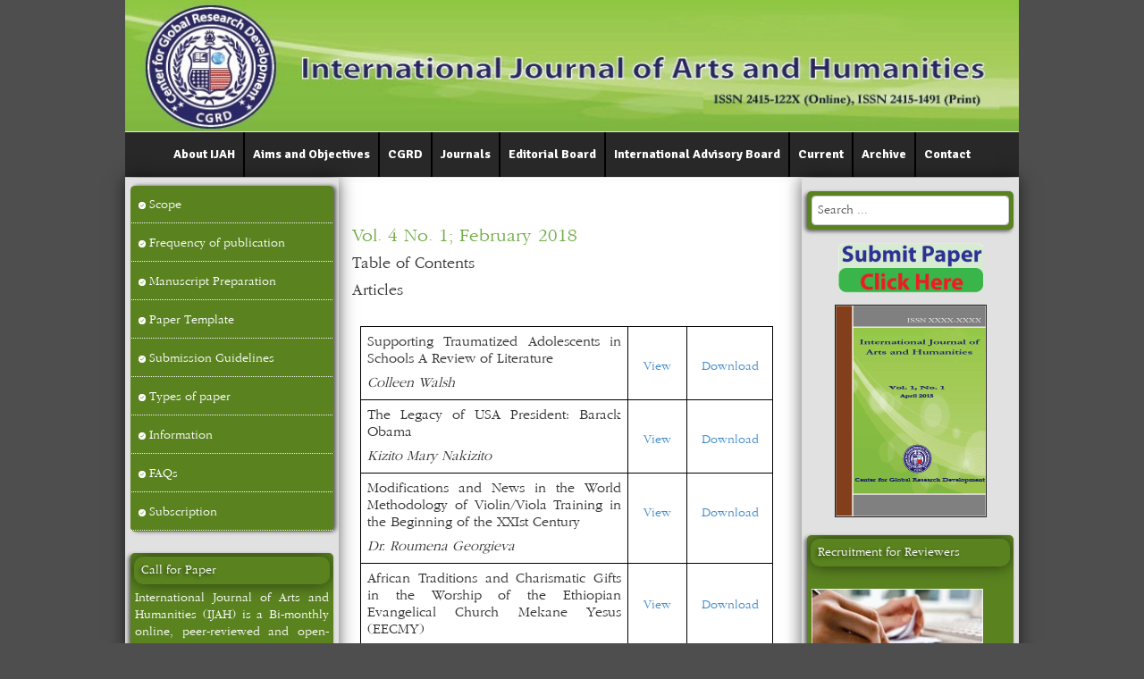

--- FILE ---
content_type: text/html; charset=utf-8
request_url: http://ijah.cgrd.org/index.php/archive/9-contact/45-vol-4-no-1-february-2018
body_size: 55475
content:
<!DOCTYPE html>
<html lang="en" xmlns="//www.w3.org/1999/xhtml" xml:lang="en-gb" lang="en-gb" dir="ltr">
<head>
<base href="http://ijah.cgrd.org/index.php/archive/9-contact/45-vol-4-no-1-february-2018" />
	<meta http-equiv="content-type" content="text/html; charset=utf-8" />
	<meta name="author" content="Super User" />
	<meta name="generator" content="Joomla! - Open Source Content Management" />
	<title>Vol. 4 No. 1; February 2018</title>
	<link href="/templates/ijah/favicon.ico" rel="shortcut icon" type="image/vnd.microsoft.icon" />
	<link href="http://ijah.cgrd.org/index.php/component/search/?Itemid=216&amp;catid=9&amp;id=45&amp;format=opensearch" rel="search" title="Search International Journal of Arts and Humanities (IJAH)" type="application/opensearchdescription+xml" />
	<link href="/templates/ijah/css/bootstrap.css" rel="stylesheet" type="text/css" />
	<link href="/templates/ijah/css/template.css" rel="stylesheet" type="text/css" />
	<link href="/media/jui/css/icomoon.css" rel="stylesheet" type="text/css" />
	<link href="/templates/system/css/system.css" rel="stylesheet" type="text/css" />
	<script src="/media/jui/js/jquery.min.js?2d27d3fd2ae77b05c778a44ba0847000" type="text/javascript"></script>
	<script src="/media/jui/js/jquery-noconflict.js?2d27d3fd2ae77b05c778a44ba0847000" type="text/javascript"></script>
	<script src="/media/jui/js/jquery-migrate.min.js?2d27d3fd2ae77b05c778a44ba0847000" type="text/javascript"></script>
	<script src="/media/system/js/caption.js?2d27d3fd2ae77b05c778a44ba0847000" type="text/javascript"></script>
	<script src="/templates/ijah/js/jui/bootstrap.min.js?2d27d3fd2ae77b05c778a44ba0847000" type="text/javascript"></script>
	<script src="http://ijah.cgrd.org/templates/ijah/js/totop.js" type="text/javascript"></script>
	<script src="http://ijah.cgrd.org/templates/ijah/js/tt_animation.js" type="text/javascript"></script>
	<script src="http://ijah.cgrd.org/templates/ijah/js/customjs.js" type="text/javascript"></script>
	<script src="http://ijah.cgrd.org/templates/ijah/js/height.js" type="text/javascript"></script>
	<script type="text/javascript">
jQuery(window).on('load',  function() {
				new JCaption('img.caption');
			});
	</script>
	<link href="/components/com_nicepage/assets/css/froala.css" rel="stylesheet">

<meta name="viewport" content="width=device-width, initial-scale=1">
<style type="text/css">
@media (min-width:1024px){.ttr_ijahtitle_style, header .ttr_ijahtitle_style a, header .ttr_ijahtitle_style a:link, header .ttr_ijahtitle_style a:visited, header .ttr_ijahtitle_style a:hover {
font-size:28px;
color:;
}
.ttr_ijahslogan_style {
font-size:16px;
color:;
}
h1.ttr_ijahblock_heading, h2.ttr_ijahblock_heading, h3.ttr_ijahblock_heading, h4.ttr_ijahblock_heading, h5.ttr_ijahblock_heading, h6.ttr_ijahblock_heading, p.ttr_ijahblock_heading {
font-size:14px;
color:#FFFFFF;
}
h1.ttr_ijahverticalmenu_heading, h2.ttr_ijahverticalmenu_heading, h3.ttr_ijahverticalmenu_heading, h4.ttr_ijahverticalmenu_heading, h5.ttr_ijahverticalmenu_heading, h6.ttr_ijahverticalmenu_heading, p.ttr_ijahverticalmenu_heading {
font-size:14px;
color:#FFFFFF;
}
footer#ttr_ijahfooter #ttr_ijahcopyright a:not(.btn),#ttr_ijahcopyright a {
font-size:px;
color:;
}
#ttr_ijahfooter_designed_by_links span#ttr_ijahfooter_designed_by {
 footer#ttr_ijahfooter #ttr_ijahfooter_designed_by_links a:not(.btn) , footer#ttr_ijahfooter_designed_by_links a:link:not(.btn), footer#ttr_ijahfooter_designed_by_links a:visited:not(.btn), footer#ttr_ijahfooter_designed_by_links a:hover:not(.btn) {
font-size:14px;
color:#428BCA;
}
}
</style>
<!--[if lte IE 8]>
<link rel="stylesheet"  href="/templates/ijah/css/menuie.css" type="text/css"/>
<link rel="stylesheet"  href="/templates/ijah/css/vmenuie.css" type="text/css"/>
<![endif]-->
<!--[if IE 7]>
<style type="text/css" media="screen">
#ttr_ijahvmenu_items  li.ttr_ijahvmenu_items_parent {display:inline;}
</style>
<![endif]-->
<!--[if lt IE 9]>
$doc->addScript($template_path.'/js/html5shiv.js');
$doc->addScript($template_path.'/js/respond.js');
<![endif]-->
<meta data-intl-tel-input-cdn-path="/components/com_nicepage/assets/intlTelInput/" /></head>
<body  class="vol-4-no-1-february-2018"><div class="totopshow">
<a href="#" class="back-to-top"><img alt="Back to Top" src="http://ijah.cgrd.org/templates/ijah/images/gototop.png"/></a>
</div>
<div class="margin_collapsetop"></div>
<div class="margin_collapsetop"></div>
<div id="ttr_ijahpage" class="container">
<div class="ttr_ijahbanner_header">
</div>
<div class="margin_collapsetop"></div>
<header id="ttr_ijahheader">
<div class="margin_collapsetop"></div>
<div id="ttr_ijahheader_inner">
<div class="ttr_ijahheader_element_alignment container">
<div class="ttr_ijahimages_container">
</div>
</div>
<div class="ttr_ijahimages_container">
<div class="ttr_ijahheader_logo ">
</div>
</div>
</div>
</header>
<div class="ttr_ijahbanner_header">
</div>
<div class="ttr_ijahbanner_menu">
</div>
<div class="margin_collapsetop"></div>
<div id="ttr_ijahmenu"> 
<div class="margin_collapsetop"></div>
<nav class="navbar-default navbar-expand-md navbar">
<div id="ttr_ijahmenu_inner_in">
<div class="ttr_ijahmenu_element_alignment container">
</div>
<div class="ttr_ijahimages_container">
<div class="ttr_ijahmenu_logo">
</div>
</div>
<div id="navigationmenu">
<div class="navbar-header">
<button id="nav-expander" data-target=".nav-menu" data-toggle="collapse" class="navbar-toggle" type="button">
<span class="ttr_ijahmenu_toggle_button">
<span class="sr-only">
</span>
<span class="icon-bar navbar-toggler-icon">
</span>
<span class="icon-bar navbar-toggler-icon">
</span>
<span class="icon-bar navbar-toggler-icon">
</span>
</span>
<span class="ttr_ijahmenu_button_text">
Menu
</span>
</button>
</div>
<div class="menu-center collapse navbar-collapse nav-menu">
<ul class="ttr_ijahmenu_items nav navbar-nav nav-center ">
<li class="ttr_ijahmenu_items_parent dropdown"><a  class="ttr_ijahmenu_items_parent_link " href="/index.php"  ><span class="menuchildicon"></span>About IJAH<span class="menuarrowicon"></span></a><hr class="horiz_separator" /></li><li class="ttr_ijahmenu_items_parent dropdown"><a  class="ttr_ijahmenu_items_parent_link " href="/index.php/aims-and-objectives"  ><span class="menuchildicon"></span>Aims and Objectives<span class="menuarrowicon"></span></a><hr class="horiz_separator" /></li><li class="ttr_ijahmenu_items_parent dropdown"><a  class="ttr_ijahmenu_items_parent_link " href="/index.php/cgrd"  ><span class="menuchildicon"></span>CGRD<span class="menuarrowicon"></span></a><hr class="horiz_separator" /></li><li class="ttr_ijahmenu_items_parent dropdown"><a  class="ttr_ijahmenu_items_parent_link " href="/index.php/journals"  ><span class="menuchildicon"></span>Journals<span class="menuarrowicon"></span></a><hr class="horiz_separator" /></li><li class="ttr_ijahmenu_items_parent dropdown"><a  class="ttr_ijahmenu_items_parent_link " href="/index.php/editorial-board"  ><span class="menuchildicon"></span>Editorial Board<span class="menuarrowicon"></span></a><hr class="horiz_separator" /></li><li class="ttr_ijahmenu_items_parent dropdown"><a  class="ttr_ijahmenu_items_parent_link " href="/index.php/international-advisory-board"  ><span class="menuchildicon"></span>International Advisory Board <span class="menuarrowicon"></span></a><hr class="horiz_separator" /></li><li class="ttr_ijahmenu_items_parent dropdown"><a  class="ttr_ijahmenu_items_parent_link " href="/index.php/current"  ><span class="menuchildicon"></span>Current<span class="menuarrowicon"></span></a><hr class="horiz_separator" /></li><li class="ttr_ijahmenu_items_parent active dropdown"><a  class="ttr_ijahmenu_items_parent_link_active " href="/index.php/archive"  ><span class="menuchildicon"></span>Archive<span class="menuarrowicon"></span></a><hr class="horiz_separator" /></li><li class="ttr_ijahmenu_items_parent dropdown"><a  class="ttr_ijahmenu_items_parent_link " href="/index.php/contact"  ><span class="menuchildicon"></span>Contact<span class="menuarrowicon"></span></a><hr class="horiz_separator" /></li></ul>
<div style="clear: both;"></div>
 
</div>
</div>
</div>
</nav>
</div>
<div class="ttr_ijahbanner_menu">
</div>
<div id="ttr_ijahcontent_and_sidebar_container">
<aside id="ttr_ijahsidebar_left">
<div id="ttr_ijahsidebar_left_margin">
<div class="margin_collapsetop"></div>
<div class="ttr_ijahverticalmenu"><div class="margin_collapsetop"></div><div class="ttr_ijahverticalmenu_without_header"></div><div class="ttr_ijahverticalmenu_content">
<nav class="navbar">
<ul class="ttr_ijahvmenu_items nav nav-pills nav-stacked  ">
<li class="ttr_ijahvmenu_items_parent dropdown"><a  class="ttr_ijahvmenu_items_parent_link " href="/index.php/scope"  ><span class="menuchildicon"></span>Scope<span class="menuarrowicon"></span></a><hr class="horiz_separator" /></li><li class="ttr_ijahvmenu_items_parent dropdown"><a  class="ttr_ijahvmenu_items_parent_link " href="/index.php/frequency-of-publication"  ><span class="menuchildicon"></span>Frequency of publication<span class="menuarrowicon"></span></a><hr class="horiz_separator" /></li><li class="ttr_ijahvmenu_items_parent dropdown"><a  class="ttr_ijahvmenu_items_parent_link " href="/index.php/manuscript-preparation"  ><span class="menuchildicon"></span>Manuscript Preparation<span class="menuarrowicon"></span></a><hr class="horiz_separator" /></li><li class="ttr_ijahvmenu_items_parent dropdown"><a  class="ttr_ijahvmenu_items_parent_link " href="#"  ><span class="menuchildicon"></span>Paper Template</a><hr class="horiz_separator" /></li><li class="ttr_ijahvmenu_items_parent dropdown"><a  class="ttr_ijahvmenu_items_parent_link " href="/index.php/submission-guidelines"  ><span class="menuchildicon"></span>Submission Guidelines<span class="menuarrowicon"></span></a><hr class="horiz_separator" /></li><li class="ttr_ijahvmenu_items_parent dropdown"><a  class="ttr_ijahvmenu_items_parent_link " href="/index.php/types-of-paper"  ><span class="menuchildicon"></span>Types of paper<span class="menuarrowicon"></span></a><hr class="horiz_separator" /></li><li class="ttr_ijahvmenu_items_parent dropdown"><a  class="ttr_ijahvmenu_items_parent_link " href="/index.php/information"  ><span class="menuchildicon"></span>Information<span class="menuarrowicon"></span></a><hr class="horiz_separator" /></li><li class="ttr_ijahvmenu_items_parent dropdown"><a  class="ttr_ijahvmenu_items_parent_link " href="/index.php/faqs"  ><span class="menuchildicon"></span>FAQs<span class="menuarrowicon"></span></a><hr class="horiz_separator" /></li><li class="ttr_ijahvmenu_items_parent dropdown"><a  class="ttr_ijahvmenu_items_parent_link " href="/index.php/subscription"  ><span class="menuchildicon"></span>Subscription<span class="menuarrowicon"></span></a><hr class="horiz_separator" /></li></ul>
</nav>
</div>
</div><div class="ttr_ijahsidebar_left_padding"><div class="margin_collapsetop"></div><div class="ttr_ijahblock"><div class="margin_collapsetop"></div><div class="ttr_ijahblock_header"><h3 class="ttr_ijahblock_heading">Call for Paper</h3></div><div class="ttr_ijahblock_content">

<div class="custom"  >
	<p style="text-align: justify;"><span style="color: #ffffff;">International Journal of Arts and Humanities (IJAH) is a Bi-monthly online, peer-reviewed and open-access journal which is published by Center for Global Research</span></p>
<p> </p>
<p> </p>
<p style="text-align: right;"><span style="color: #008000;"> <span style="font-family: 'book antiqua', palatino, serif; font-size: 10pt;"><a style="color: #008000;" href="/index.php/archive/9-contact/81-call-for-paper">Read More...</a></span></span></p>
<p style="text-align: right;"> </p></div>
</div></div><div class="margin_collapsetop"></div></div> 
<div class="margin_collapsetop"></div>
</div>
</aside>
<div id="ttr_ijahcontent" class="both_columns">
<div id="ttr_ijahhtml_content_margin">
<div class="margin_collapsetop"></div>
<div id="system-message-container">
	</div>

<meta itemprop="inLanguage" content="en-GB"/>
<article class="ttr_ijahpost">
<div class="ttr_ijahpost_content_inner">
<div class="ttr_ijaharticle">
				<div class="postcontent">
<p> </p>
<!-- [if gte mso 9]><xml>
 <o:OfficeDocumentSettings>
  <o:RelyOnVML/>
  <o:AllowPNG/>
 </o:OfficeDocumentSettings>
</xml><![endif]--><!-- [if gte mso 9]><xml>
 <w:WordDocument>
  <w:View>Normal</w:View>
  <w:Zoom>0</w:Zoom>
  <w:TrackMoves/>
  <w:TrackFormatting/>
  <w:PunctuationKerning/>
  <w:ValidateAgainstSchemas/>
  <w:SaveIfXMLInvalid>false</w:SaveIfXMLInvalid>
  <w:IgnoreMixedContent>false</w:IgnoreMixedContent>
  <w:AlwaysShowPlaceholderText>false</w:AlwaysShowPlaceholderText>
  <w:DoNotPromoteQF/>
  <w:LidThemeOther>EN-US</w:LidThemeOther>
  <w:LidThemeAsian>X-NONE</w:LidThemeAsian>
  <w:LidThemeComplexScript>X-NONE</w:LidThemeComplexScript>
  <w:Compatibility>
   <w:BreakWrappedTables/>
   <w:SnapToGridInCell/>
   <w:WrapTextWithPunct/>
   <w:UseAsianBreakRules/>
   <w:DontGrowAutofit/>
   <w:SplitPgBreakAndParaMark/>
   <w:EnableOpenTypeKerning/>
   <w:DontFlipMirrorIndents/>
   <w:OverrideTableStyleHps/>
  </w:Compatibility>
  <m:mathPr>
   <m:mathFont m:val="Cambria Math"/>
   <m:brkBin m:val="before"/>
   <m:brkBinSub m:val="&#45;-"/>
   <m:smallFrac m:val="off"/>
   <m:dispDef/>
   <m:lMargin m:val="0"/>
   <m:rMargin m:val="0"/>
   <m:defJc m:val="centerGroup"/>
   <m:wrapIndent m:val="1440"/>
   <m:intLim m:val="subSup"/>
   <m:naryLim m:val="undOvr"/>
  </m:mathPr></w:WordDocument>
</xml><![endif]--><!-- [if gte mso 9]><xml>
 <w:LatentStyles DefLockedState="false" DefUnhideWhenUsed="true"
  DefSemiHidden="true" DefQFormat="false" DefPriority="99"
  LatentStyleCount="267">
  <w:LsdException Locked="false" Priority="0" SemiHidden="false"
   UnhideWhenUsed="false" QFormat="true" Name="Normal"/>
  <w:LsdException Locked="false" Priority="9" SemiHidden="false"
   UnhideWhenUsed="false" QFormat="true" Name="heading 1"/>
  <w:LsdException Locked="false" Priority="9" QFormat="true" Name="heading 2"/>
  <w:LsdException Locked="false" Priority="9" QFormat="true" Name="heading 3"/>
  <w:LsdException Locked="false" Priority="9" QFormat="true" Name="heading 4"/>
  <w:LsdException Locked="false" Priority="9" QFormat="true" Name="heading 5"/>
  <w:LsdException Locked="false" Priority="9" QFormat="true" Name="heading 6"/>
  <w:LsdException Locked="false" Priority="9" QFormat="true" Name="heading 7"/>
  <w:LsdException Locked="false" Priority="9" QFormat="true" Name="heading 8"/>
  <w:LsdException Locked="false" Priority="9" QFormat="true" Name="heading 9"/>
  <w:LsdException Locked="false" Priority="39" Name="toc 1"/>
  <w:LsdException Locked="false" Priority="39" Name="toc 2"/>
  <w:LsdException Locked="false" Priority="39" Name="toc 3"/>
  <w:LsdException Locked="false" Priority="39" Name="toc 4"/>
  <w:LsdException Locked="false" Priority="39" Name="toc 5"/>
  <w:LsdException Locked="false" Priority="39" Name="toc 6"/>
  <w:LsdException Locked="false" Priority="39" Name="toc 7"/>
  <w:LsdException Locked="false" Priority="39" Name="toc 8"/>
  <w:LsdException Locked="false" Priority="39" Name="toc 9"/>
  <w:LsdException Locked="false" Priority="35" QFormat="true" Name="caption"/>
  <w:LsdException Locked="false" Priority="10" SemiHidden="false"
   UnhideWhenUsed="false" QFormat="true" Name="Title"/>
  <w:LsdException Locked="false" Priority="1" Name="Default Paragraph Font"/>
  <w:LsdException Locked="false" Priority="11" SemiHidden="false"
   UnhideWhenUsed="false" QFormat="true" Name="Subtitle"/>
  <w:LsdException Locked="false" Priority="22" SemiHidden="false"
   UnhideWhenUsed="false" QFormat="true" Name="Strong"/>
  <w:LsdException Locked="false" Priority="20" SemiHidden="false"
   UnhideWhenUsed="false" QFormat="true" Name="Emphasis"/>
  <w:LsdException Locked="false" Priority="59" SemiHidden="false"
   UnhideWhenUsed="false" Name="Table Grid"/>
  <w:LsdException Locked="false" UnhideWhenUsed="false" Name="Placeholder Text"/>
  <w:LsdException Locked="false" Priority="1" SemiHidden="false"
   UnhideWhenUsed="false" QFormat="true" Name="No Spacing"/>
  <w:LsdException Locked="false" Priority="60" SemiHidden="false"
   UnhideWhenUsed="false" Name="Light Shading"/>
  <w:LsdException Locked="false" Priority="61" SemiHidden="false"
   UnhideWhenUsed="false" Name="Light List"/>
  <w:LsdException Locked="false" Priority="62" SemiHidden="false"
   UnhideWhenUsed="false" Name="Light Grid"/>
  <w:LsdException Locked="false" Priority="63" SemiHidden="false"
   UnhideWhenUsed="false" Name="Medium Shading 1"/>
  <w:LsdException Locked="false" Priority="64" SemiHidden="false"
   UnhideWhenUsed="false" Name="Medium Shading 2"/>
  <w:LsdException Locked="false" Priority="65" SemiHidden="false"
   UnhideWhenUsed="false" Name="Medium List 1"/>
  <w:LsdException Locked="false" Priority="66" SemiHidden="false"
   UnhideWhenUsed="false" Name="Medium List 2"/>
  <w:LsdException Locked="false" Priority="67" SemiHidden="false"
   UnhideWhenUsed="false" Name="Medium Grid 1"/>
  <w:LsdException Locked="false" Priority="68" SemiHidden="false"
   UnhideWhenUsed="false" Name="Medium Grid 2"/>
  <w:LsdException Locked="false" Priority="69" SemiHidden="false"
   UnhideWhenUsed="false" Name="Medium Grid 3"/>
  <w:LsdException Locked="false" Priority="70" SemiHidden="false"
   UnhideWhenUsed="false" Name="Dark List"/>
  <w:LsdException Locked="false" Priority="71" SemiHidden="false"
   UnhideWhenUsed="false" Name="Colorful Shading"/>
  <w:LsdException Locked="false" Priority="72" SemiHidden="false"
   UnhideWhenUsed="false" Name="Colorful List"/>
  <w:LsdException Locked="false" Priority="73" SemiHidden="false"
   UnhideWhenUsed="false" Name="Colorful Grid"/>
  <w:LsdException Locked="false" Priority="60" SemiHidden="false"
   UnhideWhenUsed="false" Name="Light Shading Accent 1"/>
  <w:LsdException Locked="false" Priority="61" SemiHidden="false"
   UnhideWhenUsed="false" Name="Light List Accent 1"/>
  <w:LsdException Locked="false" Priority="62" SemiHidden="false"
   UnhideWhenUsed="false" Name="Light Grid Accent 1"/>
  <w:LsdException Locked="false" Priority="63" SemiHidden="false"
   UnhideWhenUsed="false" Name="Medium Shading 1 Accent 1"/>
  <w:LsdException Locked="false" Priority="64" SemiHidden="false"
   UnhideWhenUsed="false" Name="Medium Shading 2 Accent 1"/>
  <w:LsdException Locked="false" Priority="65" SemiHidden="false"
   UnhideWhenUsed="false" Name="Medium List 1 Accent 1"/>
  <w:LsdException Locked="false" UnhideWhenUsed="false" Name="Revision"/>
  <w:LsdException Locked="false" Priority="34" SemiHidden="false"
   UnhideWhenUsed="false" QFormat="true" Name="List Paragraph"/>
  <w:LsdException Locked="false" Priority="29" SemiHidden="false"
   UnhideWhenUsed="false" QFormat="true" Name="Quote"/>
  <w:LsdException Locked="false" Priority="30" SemiHidden="false"
   UnhideWhenUsed="false" QFormat="true" Name="Intense Quote"/>
  <w:LsdException Locked="false" Priority="66" SemiHidden="false"
   UnhideWhenUsed="false" Name="Medium List 2 Accent 1"/>
  <w:LsdException Locked="false" Priority="67" SemiHidden="false"
   UnhideWhenUsed="false" Name="Medium Grid 1 Accent 1"/>
  <w:LsdException Locked="false" Priority="68" SemiHidden="false"
   UnhideWhenUsed="false" Name="Medium Grid 2 Accent 1"/>
  <w:LsdException Locked="false" Priority="69" SemiHidden="false"
   UnhideWhenUsed="false" Name="Medium Grid 3 Accent 1"/>
  <w:LsdException Locked="false" Priority="70" SemiHidden="false"
   UnhideWhenUsed="false" Name="Dark List Accent 1"/>
  <w:LsdException Locked="false" Priority="71" SemiHidden="false"
   UnhideWhenUsed="false" Name="Colorful Shading Accent 1"/>
  <w:LsdException Locked="false" Priority="72" SemiHidden="false"
   UnhideWhenUsed="false" Name="Colorful List Accent 1"/>
  <w:LsdException Locked="false" Priority="73" SemiHidden="false"
   UnhideWhenUsed="false" Name="Colorful Grid Accent 1"/>
  <w:LsdException Locked="false" Priority="60" SemiHidden="false"
   UnhideWhenUsed="false" Name="Light Shading Accent 2"/>
  <w:LsdException Locked="false" Priority="61" SemiHidden="false"
   UnhideWhenUsed="false" Name="Light List Accent 2"/>
  <w:LsdException Locked="false" Priority="62" SemiHidden="false"
   UnhideWhenUsed="false" Name="Light Grid Accent 2"/>
  <w:LsdException Locked="false" Priority="63" SemiHidden="false"
   UnhideWhenUsed="false" Name="Medium Shading 1 Accent 2"/>
  <w:LsdException Locked="false" Priority="64" SemiHidden="false"
   UnhideWhenUsed="false" Name="Medium Shading 2 Accent 2"/>
  <w:LsdException Locked="false" Priority="65" SemiHidden="false"
   UnhideWhenUsed="false" Name="Medium List 1 Accent 2"/>
  <w:LsdException Locked="false" Priority="66" SemiHidden="false"
   UnhideWhenUsed="false" Name="Medium List 2 Accent 2"/>
  <w:LsdException Locked="false" Priority="67" SemiHidden="false"
   UnhideWhenUsed="false" Name="Medium Grid 1 Accent 2"/>
  <w:LsdException Locked="false" Priority="68" SemiHidden="false"
   UnhideWhenUsed="false" Name="Medium Grid 2 Accent 2"/>
  <w:LsdException Locked="false" Priority="69" SemiHidden="false"
   UnhideWhenUsed="false" Name="Medium Grid 3 Accent 2"/>
  <w:LsdException Locked="false" Priority="70" SemiHidden="false"
   UnhideWhenUsed="false" Name="Dark List Accent 2"/>
  <w:LsdException Locked="false" Priority="71" SemiHidden="false"
   UnhideWhenUsed="false" Name="Colorful Shading Accent 2"/>
  <w:LsdException Locked="false" Priority="72" SemiHidden="false"
   UnhideWhenUsed="false" Name="Colorful List Accent 2"/>
  <w:LsdException Locked="false" Priority="73" SemiHidden="false"
   UnhideWhenUsed="false" Name="Colorful Grid Accent 2"/>
  <w:LsdException Locked="false" Priority="60" SemiHidden="false"
   UnhideWhenUsed="false" Name="Light Shading Accent 3"/>
  <w:LsdException Locked="false" Priority="61" SemiHidden="false"
   UnhideWhenUsed="false" Name="Light List Accent 3"/>
  <w:LsdException Locked="false" Priority="62" SemiHidden="false"
   UnhideWhenUsed="false" Name="Light Grid Accent 3"/>
  <w:LsdException Locked="false" Priority="63" SemiHidden="false"
   UnhideWhenUsed="false" Name="Medium Shading 1 Accent 3"/>
  <w:LsdException Locked="false" Priority="64" SemiHidden="false"
   UnhideWhenUsed="false" Name="Medium Shading 2 Accent 3"/>
  <w:LsdException Locked="false" Priority="65" SemiHidden="false"
   UnhideWhenUsed="false" Name="Medium List 1 Accent 3"/>
  <w:LsdException Locked="false" Priority="66" SemiHidden="false"
   UnhideWhenUsed="false" Name="Medium List 2 Accent 3"/>
  <w:LsdException Locked="false" Priority="67" SemiHidden="false"
   UnhideWhenUsed="false" Name="Medium Grid 1 Accent 3"/>
  <w:LsdException Locked="false" Priority="68" SemiHidden="false"
   UnhideWhenUsed="false" Name="Medium Grid 2 Accent 3"/>
  <w:LsdException Locked="false" Priority="69" SemiHidden="false"
   UnhideWhenUsed="false" Name="Medium Grid 3 Accent 3"/>
  <w:LsdException Locked="false" Priority="70" SemiHidden="false"
   UnhideWhenUsed="false" Name="Dark List Accent 3"/>
  <w:LsdException Locked="false" Priority="71" SemiHidden="false"
   UnhideWhenUsed="false" Name="Colorful Shading Accent 3"/>
  <w:LsdException Locked="false" Priority="72" SemiHidden="false"
   UnhideWhenUsed="false" Name="Colorful List Accent 3"/>
  <w:LsdException Locked="false" Priority="73" SemiHidden="false"
   UnhideWhenUsed="false" Name="Colorful Grid Accent 3"/>
  <w:LsdException Locked="false" Priority="60" SemiHidden="false"
   UnhideWhenUsed="false" Name="Light Shading Accent 4"/>
  <w:LsdException Locked="false" Priority="61" SemiHidden="false"
   UnhideWhenUsed="false" Name="Light List Accent 4"/>
  <w:LsdException Locked="false" Priority="62" SemiHidden="false"
   UnhideWhenUsed="false" Name="Light Grid Accent 4"/>
  <w:LsdException Locked="false" Priority="63" SemiHidden="false"
   UnhideWhenUsed="false" Name="Medium Shading 1 Accent 4"/>
  <w:LsdException Locked="false" Priority="64" SemiHidden="false"
   UnhideWhenUsed="false" Name="Medium Shading 2 Accent 4"/>
  <w:LsdException Locked="false" Priority="65" SemiHidden="false"
   UnhideWhenUsed="false" Name="Medium List 1 Accent 4"/>
  <w:LsdException Locked="false" Priority="66" SemiHidden="false"
   UnhideWhenUsed="false" Name="Medium List 2 Accent 4"/>
  <w:LsdException Locked="false" Priority="67" SemiHidden="false"
   UnhideWhenUsed="false" Name="Medium Grid 1 Accent 4"/>
  <w:LsdException Locked="false" Priority="68" SemiHidden="false"
   UnhideWhenUsed="false" Name="Medium Grid 2 Accent 4"/>
  <w:LsdException Locked="false" Priority="69" SemiHidden="false"
   UnhideWhenUsed="false" Name="Medium Grid 3 Accent 4"/>
  <w:LsdException Locked="false" Priority="70" SemiHidden="false"
   UnhideWhenUsed="false" Name="Dark List Accent 4"/>
  <w:LsdException Locked="false" Priority="71" SemiHidden="false"
   UnhideWhenUsed="false" Name="Colorful Shading Accent 4"/>
  <w:LsdException Locked="false" Priority="72" SemiHidden="false"
   UnhideWhenUsed="false" Name="Colorful List Accent 4"/>
  <w:LsdException Locked="false" Priority="73" SemiHidden="false"
   UnhideWhenUsed="false" Name="Colorful Grid Accent 4"/>
  <w:LsdException Locked="false" Priority="60" SemiHidden="false"
   UnhideWhenUsed="false" Name="Light Shading Accent 5"/>
  <w:LsdException Locked="false" Priority="61" SemiHidden="false"
   UnhideWhenUsed="false" Name="Light List Accent 5"/>
  <w:LsdException Locked="false" Priority="62" SemiHidden="false"
   UnhideWhenUsed="false" Name="Light Grid Accent 5"/>
  <w:LsdException Locked="false" Priority="63" SemiHidden="false"
   UnhideWhenUsed="false" Name="Medium Shading 1 Accent 5"/>
  <w:LsdException Locked="false" Priority="64" SemiHidden="false"
   UnhideWhenUsed="false" Name="Medium Shading 2 Accent 5"/>
  <w:LsdException Locked="false" Priority="65" SemiHidden="false"
   UnhideWhenUsed="false" Name="Medium List 1 Accent 5"/>
  <w:LsdException Locked="false" Priority="66" SemiHidden="false"
   UnhideWhenUsed="false" Name="Medium List 2 Accent 5"/>
  <w:LsdException Locked="false" Priority="67" SemiHidden="false"
   UnhideWhenUsed="false" Name="Medium Grid 1 Accent 5"/>
  <w:LsdException Locked="false" Priority="68" SemiHidden="false"
   UnhideWhenUsed="false" Name="Medium Grid 2 Accent 5"/>
  <w:LsdException Locked="false" Priority="69" SemiHidden="false"
   UnhideWhenUsed="false" Name="Medium Grid 3 Accent 5"/>
  <w:LsdException Locked="false" Priority="70" SemiHidden="false"
   UnhideWhenUsed="false" Name="Dark List Accent 5"/>
  <w:LsdException Locked="false" Priority="71" SemiHidden="false"
   UnhideWhenUsed="false" Name="Colorful Shading Accent 5"/>
  <w:LsdException Locked="false" Priority="72" SemiHidden="false"
   UnhideWhenUsed="false" Name="Colorful List Accent 5"/>
  <w:LsdException Locked="false" Priority="73" SemiHidden="false"
   UnhideWhenUsed="false" Name="Colorful Grid Accent 5"/>
  <w:LsdException Locked="false" Priority="60" SemiHidden="false"
   UnhideWhenUsed="false" Name="Light Shading Accent 6"/>
  <w:LsdException Locked="false" Priority="61" SemiHidden="false"
   UnhideWhenUsed="false" Name="Light List Accent 6"/>
  <w:LsdException Locked="false" Priority="62" SemiHidden="false"
   UnhideWhenUsed="false" Name="Light Grid Accent 6"/>
  <w:LsdException Locked="false" Priority="63" SemiHidden="false"
   UnhideWhenUsed="false" Name="Medium Shading 1 Accent 6"/>
  <w:LsdException Locked="false" Priority="64" SemiHidden="false"
   UnhideWhenUsed="false" Name="Medium Shading 2 Accent 6"/>
  <w:LsdException Locked="false" Priority="65" SemiHidden="false"
   UnhideWhenUsed="false" Name="Medium List 1 Accent 6"/>
  <w:LsdException Locked="false" Priority="66" SemiHidden="false"
   UnhideWhenUsed="false" Name="Medium List 2 Accent 6"/>
  <w:LsdException Locked="false" Priority="67" SemiHidden="false"
   UnhideWhenUsed="false" Name="Medium Grid 1 Accent 6"/>
  <w:LsdException Locked="false" Priority="68" SemiHidden="false"
   UnhideWhenUsed="false" Name="Medium Grid 2 Accent 6"/>
  <w:LsdException Locked="false" Priority="69" SemiHidden="false"
   UnhideWhenUsed="false" Name="Medium Grid 3 Accent 6"/>
  <w:LsdException Locked="false" Priority="70" SemiHidden="false"
   UnhideWhenUsed="false" Name="Dark List Accent 6"/>
  <w:LsdException Locked="false" Priority="71" SemiHidden="false"
   UnhideWhenUsed="false" Name="Colorful Shading Accent 6"/>
  <w:LsdException Locked="false" Priority="72" SemiHidden="false"
   UnhideWhenUsed="false" Name="Colorful List Accent 6"/>
  <w:LsdException Locked="false" Priority="73" SemiHidden="false"
   UnhideWhenUsed="false" Name="Colorful Grid Accent 6"/>
  <w:LsdException Locked="false" Priority="19" SemiHidden="false"
   UnhideWhenUsed="false" QFormat="true" Name="Subtle Emphasis"/>
  <w:LsdException Locked="false" Priority="21" SemiHidden="false"
   UnhideWhenUsed="false" QFormat="true" Name="Intense Emphasis"/>
  <w:LsdException Locked="false" Priority="31" SemiHidden="false"
   UnhideWhenUsed="false" QFormat="true" Name="Subtle Reference"/>
  <w:LsdException Locked="false" Priority="32" SemiHidden="false"
   UnhideWhenUsed="false" QFormat="true" Name="Intense Reference"/>
  <w:LsdException Locked="false" Priority="33" SemiHidden="false"
   UnhideWhenUsed="false" QFormat="true" Name="Book Title"/>
  <w:LsdException Locked="false" Priority="37" Name="Bibliography"/>
  <w:LsdException Locked="false" Priority="39" QFormat="true" Name="TOC Heading"/>
 </w:LatentStyles>
</xml><![endif]--><!-- [if gte mso 10]>
<style>
 /* Style Definitions */
 table.MsoNormalTable
	{mso-style-name:"Table Normal";
	mso-tstyle-rowband-size:0;
	mso-tstyle-colband-size:0;
	mso-style-noshow:yes;
	mso-style-priority:99;
	mso-style-parent:"";
	mso-padding-alt:0in 5.4pt 0in 5.4pt;
	mso-para-margin-top:0in;
	mso-para-margin-right:0in;
	mso-para-margin-bottom:8.0pt;
	mso-para-margin-left:0in;
	line-height:107%;
	mso-pagination:widow-orphan;
	font-size:11.0pt;
	font-family:"Calibri","sans-serif";
	mso-ascii-font-family:Calibri;
	mso-ascii-theme-font:minor-latin;
	mso-hansi-font-family:Calibri;
	mso-hansi-theme-font:minor-latin;
	mso-bidi-font-family:"Times New Roman";
	mso-bidi-theme-font:minor-bidi;}
</style>
<![endif]-->
<p class="MsoNormal" style="mso-margin-top-alt: auto;"><b><span style="font-size: 16.0pt; line-height: 107%; font-family: 'Garamond','serif'; mso-bidi-font-family: Tahoma; color: #70ad47;">Vol. 4 No. 1; February 2018</span></b></p>
<p class="MsoNormal" style="mso-margin-top-alt: auto;"><b><span style="font-size: 13.5pt; line-height: 107%; font-family: 'Garamond','serif';">Table of Contents</span></b></p>
<p class="MsoNormal" style="mso-margin-top-alt: auto;"><b><span style="font-size: 13.5pt; line-height: 107%; font-family: 'Garamond','serif';">Articles</span></b></p>
<p> </p>
<table class="MsoNormalTable" style="width: 346.5pt; border-collapse: collapse; mso-yfti-tbllook: 1184; mso-table-lspace: 9.0pt; margin-left: 6.75pt; mso-table-rspace: 9.0pt; margin-right: 6.75pt; mso-table-anchor-vertical: paragraph; mso-table-anchor-horizontal: margin; mso-table-left: center; mso-table-top: -.75pt; mso-padding-alt: 0in 0in 0in 0in;" border="1" width="462" cellspacing="0" cellpadding="0" align="left">
<tbody>
<tr style="mso-yfti-irow: 0; mso-yfti-firstrow: yes; height: 39.5pt;">
<td style="width: 224.95pt; border: solid windowtext 1.0pt; padding: 0in 5.4pt 0in 5.4pt; height: 39.5pt;" valign="top" width="300">
<p class="MsoNormal" style="text-align: justify; mso-layout-grid-align: none; text-autospace: none; mso-element: frame; mso-element-frame-hspace: 9.0pt; mso-element-wrap: around; mso-element-anchor-vertical: paragraph; mso-element-anchor-horizontal: margin; mso-element-left: center; mso-element-top: -.75pt; mso-height-rule: exactly; margin: 6.0pt 0in 6.0pt 0in;"><span style="font-size: 12.0pt; mso-bidi-font-size: 11.0pt; line-height: 107%; font-family: 'Garamond','serif'; mso-bidi-font-weight: bold;">Supporting Traumatized Adolescents in Schools A Review of Literature</span></p>
<p class="MsoNormal" style="text-align: justify; mso-layout-grid-align: none; text-autospace: none; mso-element: frame; mso-element-frame-hspace: 9.0pt; mso-element-wrap: around; mso-element-anchor-vertical: paragraph; mso-element-anchor-horizontal: margin; mso-element-left: center; mso-element-top: -.75pt; mso-height-rule: exactly; margin: 6.0pt 0in 6.0pt 0in;"><i style="mso-bidi-font-style: normal;"><span style="font-size: 12.0pt; mso-bidi-font-size: 11.0pt; line-height: 107%; font-family: 'Garamond','serif'; mso-bidi-font-weight: bold;">Colleen Walsh</span></i></p>
</td>
<td style="width: 50.2pt; border: solid windowtext 1.0pt; border-left: none; mso-border-left-alt: solid windowtext .5pt; mso-border-alt: solid windowtext .5pt; padding: 0in 5.4pt 0in 5.4pt; height: 39.5pt;" valign="top" width="67">
<p class="MsoNormal" style="text-align: center; mso-element: frame; mso-element-frame-hspace: 9.0pt; mso-element-wrap: around; mso-element-anchor-vertical: paragraph; mso-element-anchor-horizontal: margin; mso-element-left: center; mso-element-top: -.75pt; mso-height-rule: exactly; margin: 6.0pt 0in 6.0pt 0in;" align="center"><span style="font-size: 12.0pt; mso-bidi-font-size: 11.0pt; line-height: 107%; font-family: 'Garamond','serif';"> </span></p>
<p class="MsoNormal" style="text-align: center; mso-element: frame; mso-element-frame-hspace: 9.0pt; mso-element-wrap: around; mso-element-anchor-vertical: paragraph; mso-element-anchor-horizontal: margin; mso-element-left: center; mso-element-top: -.75pt; mso-height-rule: exactly; margin: 6.0pt 0in 6.0pt 0in;" align="center"><span style="font-size: 12.0pt; mso-bidi-font-size: 11.0pt; line-height: 107%; font-family: 'Garamond','serif';"><a href="/images/Vol4No1/1.pdf">View</a></span></p>
</td>
<td style="width: 71.35pt; border: solid windowtext 1.0pt; border-left: none; padding: 0in 5.4pt 0in 5.4pt; height: 39.5pt;" valign="top" width="95">
<p class="MsoNormal" style="text-align: center; mso-element: frame; mso-element-frame-hspace: 9.0pt; mso-element-wrap: around; mso-element-anchor-vertical: paragraph; mso-element-anchor-horizontal: margin; mso-element-left: center; mso-element-top: -.75pt; mso-height-rule: exactly; margin: 6.0pt 0in 6.0pt 0in;" align="center"><span style="font-size: 12.0pt; mso-bidi-font-size: 11.0pt; line-height: 107%; font-family: 'Garamond','serif';"> </span></p>
<p class="MsoNormal" style="text-align: center; mso-element: frame; mso-element-frame-hspace: 9.0pt; mso-element-wrap: around; mso-element-anchor-vertical: paragraph; mso-element-anchor-horizontal: margin; mso-element-left: center; mso-element-top: -.75pt; mso-height-rule: exactly; margin: 6.0pt 0in 6.0pt 0in;" align="center"><span style="font-size: 12.0pt; mso-bidi-font-size: 11.0pt; line-height: 107%; font-family: 'Garamond','serif';"><a href="/images/Vol4No1/download.php?f=1.pdf">Download</a></span></p>
</td>
</tr>
<tr style="mso-yfti-irow: 1; height: 25.1pt;">
<td style="width: 224.95pt; border: solid windowtext 1.0pt; border-top: none; padding: 0in 5.4pt 0in 5.4pt; height: 25.1pt;" valign="top" width="300">
<p class="MsoNormal" style="text-align: justify; mso-layout-grid-align: none; text-autospace: none; mso-element: frame; mso-element-frame-hspace: 9.0pt; mso-element-wrap: around; mso-element-anchor-vertical: paragraph; mso-element-anchor-horizontal: margin; mso-element-left: center; mso-element-top: -.75pt; mso-height-rule: exactly; margin: 6.0pt 0in 6.0pt 0in;"><span style="font-size: 12.0pt; mso-bidi-font-size: 11.0pt; line-height: 107%; font-family: 'Garamond','serif'; mso-bidi-font-weight: bold;">The Legacy of USA President: Barack Obama</span></p>
<p class="MsoNormal" style="text-align: justify; mso-element: frame; mso-element-frame-hspace: 9.0pt; mso-element-wrap: around; mso-element-anchor-vertical: paragraph; mso-element-anchor-horizontal: margin; mso-element-left: center; mso-element-top: -.75pt; mso-height-rule: exactly; margin: 6.0pt 0in 6.0pt 0in;"><i style="mso-bidi-font-style: normal;"><span style="font-size: 12.0pt; mso-bidi-font-size: 11.0pt; line-height: 107%; font-family: 'Garamond','serif'; mso-bidi-font-weight: bold;">Kizito Mary Nakizito</span></i></p>
</td>
<td style="width: 50.2pt; border-top: none; border-left: none; border-bottom: solid windowtext 1.0pt; border-right: solid windowtext 1.0pt; mso-border-top-alt: solid windowtext .5pt; mso-border-left-alt: solid windowtext .5pt; mso-border-alt: solid windowtext .5pt; padding: 0in 5.4pt 0in 5.4pt; height: 25.1pt;" valign="top" width="67">
<p class="MsoNormal" style="text-align: center; mso-element: frame; mso-element-frame-hspace: 9.0pt; mso-element-wrap: around; mso-element-anchor-vertical: paragraph; mso-element-anchor-horizontal: margin; mso-element-left: center; mso-element-top: -.75pt; mso-height-rule: exactly; margin: 6.0pt 0in 6.0pt 0in;" align="center"><span style="font-size: 12.0pt; mso-bidi-font-size: 11.0pt; line-height: 107%; font-family: 'Garamond','serif';"> </span></p>
<p class="MsoNormal" style="text-align: center; mso-element: frame; mso-element-frame-hspace: 9.0pt; mso-element-wrap: around; mso-element-anchor-vertical: paragraph; mso-element-anchor-horizontal: margin; mso-element-left: center; mso-element-top: -.75pt; mso-height-rule: exactly; margin: 6.0pt 0in 6.0pt 0in;" align="center"><span style="font-size: 12.0pt; mso-bidi-font-size: 11.0pt; line-height: 107%; font-family: 'Garamond','serif';"><a href="/images/Vol4No1/2.pdf">View</a></span></p>
</td>
<td style="width: 71.35pt; border-top: none; border-left: none; border-bottom: solid windowtext 1.0pt; border-right: solid windowtext 1.0pt; mso-border-top-alt: solid windowtext 1.0pt; padding: 0in 5.4pt 0in 5.4pt; height: 25.1pt;" valign="top" width="95">
<p class="MsoNormal" style="text-align: center; mso-element: frame; mso-element-frame-hspace: 9.0pt; mso-element-wrap: around; mso-element-anchor-vertical: paragraph; mso-element-anchor-horizontal: margin; mso-element-left: center; mso-element-top: -.75pt; mso-height-rule: exactly; margin: 6.0pt 0in 6.0pt 0in;" align="center"><span style="font-size: 12.0pt; mso-bidi-font-size: 11.0pt; line-height: 107%; font-family: 'Garamond','serif';"> </span></p>
<p class="MsoNormal" style="text-align: center; mso-element: frame; mso-element-frame-hspace: 9.0pt; mso-element-wrap: around; mso-element-anchor-vertical: paragraph; mso-element-anchor-horizontal: margin; mso-element-left: center; mso-element-top: -.75pt; mso-height-rule: exactly; margin: 6.0pt 0in 6.0pt 0in;" align="center"><span style="font-size: 12.0pt; mso-bidi-font-size: 11.0pt; line-height: 107%; font-family: 'Garamond','serif';"><a href="/images/Vol4No1/download.php?f=2.pdf">Download</a></span></p>
</td>
</tr>
<tr style="mso-yfti-irow: 2; height: 41.75pt;">
<td style="width: 224.95pt; border: solid windowtext 1.0pt; border-top: none; mso-border-top-alt: solid windowtext 1.0pt; padding: 0in 5.4pt 0in 5.4pt; height: 41.75pt;" valign="top" width="300">
<p class="MsoNormal" style="text-align: justify; mso-layout-grid-align: none; text-autospace: none; mso-element: frame; mso-element-frame-hspace: 9.0pt; mso-element-wrap: around; mso-element-anchor-vertical: paragraph; mso-element-anchor-horizontal: margin; mso-element-left: center; mso-element-top: -.75pt; mso-height-rule: exactly; margin: 6.0pt 0in 6.0pt 0in;"><span style="font-size: 12.0pt; mso-bidi-font-size: 11.0pt; line-height: 107%; font-family: 'Garamond','serif'; mso-bidi-font-weight: bold;">Modifications and News in the World Methodology of Violin/Viola Training in the Beginning of the XXIst Century</span></p>
<p class="MsoNormal" style="text-align: justify; mso-element: frame; mso-element-frame-hspace: 9.0pt; mso-element-wrap: around; mso-element-anchor-vertical: paragraph; mso-element-anchor-horizontal: margin; mso-element-left: center; mso-element-top: -.75pt; mso-height-rule: exactly; margin: 6.0pt 0in 6.0pt 0in;"><i style="mso-bidi-font-style: normal;"><span style="font-size: 12.0pt; mso-bidi-font-size: 11.0pt; line-height: 107%; font-family: 'Garamond','serif'; mso-bidi-font-weight: bold;">Dr. Roumena Georgieva</span></i></p>
</td>
<td style="width: 50.2pt; border-top: none; border-left: none; border-bottom: solid windowtext 1.0pt; border-right: solid windowtext 1.0pt; mso-border-top-alt: solid windowtext 1.0pt; padding: 0in 5.4pt 0in 5.4pt; height: 41.75pt;" valign="top" width="67">
<p class="MsoNormal" style="mso-element: frame; mso-element-frame-hspace: 9.0pt; mso-element-wrap: around; mso-element-anchor-vertical: paragraph; mso-element-anchor-horizontal: margin; mso-element-left: center; mso-element-top: -.75pt; mso-height-rule: exactly; margin: 6.0pt 0in 6.0pt 0in;"><span style="font-size: 12.0pt; mso-bidi-font-size: 11.0pt; line-height: 107%; font-family: 'Garamond','serif';"> </span></p>
<p class="MsoNormal" style="text-align: center; mso-element: frame; mso-element-frame-hspace: 9.0pt; mso-element-wrap: around; mso-element-anchor-vertical: paragraph; mso-element-anchor-horizontal: margin; mso-element-left: center; mso-element-top: -.75pt; mso-height-rule: exactly; margin: 6.0pt 0in 6.0pt 0in;" align="center"><span style="font-size: 12.0pt; mso-bidi-font-size: 11.0pt; line-height: 107%; font-family: 'Garamond','serif';"><a href="/images/Vol4No1/3.pdf">View</a></span></p>
</td>
<td style="width: 71.35pt; border-top: none; border-left: none; border-bottom: solid windowtext 1.0pt; border-right: solid windowtext 1.0pt; mso-border-top-alt: solid windowtext .5pt; mso-border-left-alt: solid windowtext .5pt; mso-border-alt: solid windowtext .5pt; padding: 0in 5.4pt 0in 5.4pt; height: 41.75pt;" valign="top" width="95">
<p class="MsoNormal" style="mso-element: frame; mso-element-frame-hspace: 9.0pt; mso-element-wrap: around; mso-element-anchor-vertical: paragraph; mso-element-anchor-horizontal: margin; mso-element-left: center; mso-element-top: -.75pt; mso-height-rule: exactly; margin: 6.0pt 0in 6.0pt 0in;"><span style="font-size: 12.0pt; mso-bidi-font-size: 11.0pt; line-height: 107%; font-family: 'Garamond','serif';"> </span></p>
<p class="MsoNormal" style="text-align: center; mso-element: frame; mso-element-frame-hspace: 9.0pt; mso-element-wrap: around; mso-element-anchor-vertical: paragraph; mso-element-anchor-horizontal: margin; mso-element-left: center; mso-element-top: -.75pt; mso-height-rule: exactly; margin: 6.0pt 0in 6.0pt 0in;" align="center"><span style="font-size: 12.0pt; mso-bidi-font-size: 11.0pt; line-height: 107%; font-family: 'Garamond','serif';"><a href="/images/Vol4No1/download.php?f=3.pdf">Download</a></span></p>
</td>
</tr>
<tr style="mso-yfti-irow: 3; mso-yfti-lastrow: yes; height: 4.85pt;">
<td style="width: 224.95pt; border: solid windowtext 1.0pt; border-top: none; mso-border-top-alt: solid windowtext 1.0pt; padding: 0in 5.4pt 0in 5.4pt; height: 4.85pt;" valign="top" width="300">
<p class="MsoNormal" style="text-align: justify; mso-layout-grid-align: none; text-autospace: none; mso-element: frame; mso-element-frame-hspace: 9.0pt; mso-element-wrap: around; mso-element-anchor-vertical: paragraph; mso-element-anchor-horizontal: margin; mso-element-left: center; mso-element-top: -.75pt; mso-height-rule: exactly; margin: 6.0pt 0in 6.0pt 0in;"><span style="font-size: 12.0pt; mso-bidi-font-size: 11.0pt; line-height: 107%; font-family: 'Garamond','serif'; mso-bidi-font-weight: bold;">African Traditions and Charismatic Gifts in the Worship of the Ethiopian Evangelical Church Mekane Yesus (EECMY)</span></p>
<p class="MsoNormal" style="text-align: justify; mso-line-height-alt: 4.85pt; mso-element: frame; mso-element-frame-hspace: 9.0pt; mso-element-wrap: around; mso-element-anchor-vertical: paragraph; mso-element-anchor-horizontal: margin; mso-element-left: center; mso-element-top: -.75pt; mso-height-rule: exactly; margin: 6.0pt 0in 6.0pt 0in;"><i style="mso-bidi-font-style: normal;"><span style="font-size: 12.0pt; mso-bidi-font-size: 11.0pt; font-family: 'Garamond','serif'; mso-bidi-font-weight: bold;">Haile S. Sabab</span></i></p>
</td>
<td style="width: 50.2pt; border-top: none; border-left: none; border-bottom: solid windowtext 1.0pt; border-right: solid windowtext 1.0pt; mso-border-top-alt: solid windowtext 1.0pt; padding: 0in 5.4pt 0in 5.4pt; height: 4.85pt;" valign="top" width="67">
<p class="MsoNormal" style="text-align: center; mso-element: frame; mso-element-frame-hspace: 9.0pt; mso-element-wrap: around; mso-element-anchor-vertical: paragraph; mso-element-anchor-horizontal: margin; mso-element-left: center; mso-element-top: -.75pt; mso-height-rule: exactly; margin: 6.0pt 0in 6.0pt 0in;" align="center"><span style="font-size: 12.0pt; mso-bidi-font-size: 11.0pt; line-height: 107%; font-family: 'Garamond','serif';"> </span></p>
<p class="MsoNormal" style="text-align: center; mso-line-height-alt: 4.85pt; mso-element: frame; mso-element-frame-hspace: 9.0pt; mso-element-wrap: around; mso-element-anchor-vertical: paragraph; mso-element-anchor-horizontal: margin; mso-element-left: center; mso-element-top: -.75pt; mso-height-rule: exactly; margin: 6.0pt 0in 6.0pt 0in;" align="center"><span style="font-size: 12.0pt; mso-bidi-font-size: 11.0pt; font-family: 'Garamond','serif';"><a href="/images/Vol4No1/4.pdf">View</a></span></p>
</td>
<td style="width: 71.35pt; border-top: none; border-left: none; border-bottom: solid windowtext 1.0pt; border-right: solid windowtext 1.0pt; mso-border-top-alt: solid windowtext .5pt; mso-border-left-alt: solid windowtext .5pt; mso-border-alt: solid windowtext .5pt; padding: 0in 5.4pt 0in 5.4pt; height: 4.85pt;" valign="top" width="95">
<p class="MsoNormal" style="text-align: center; mso-element: frame; mso-element-frame-hspace: 9.0pt; mso-element-wrap: around; mso-element-anchor-vertical: paragraph; mso-element-anchor-horizontal: margin; mso-element-left: center; mso-element-top: -.75pt; mso-height-rule: exactly; margin: 6.0pt 0in 6.0pt 0in;" align="center"><span style="font-size: 12.0pt; mso-bidi-font-size: 11.0pt; line-height: 107%; font-family: 'Garamond','serif';"> </span></p>
<p class="MsoNormal" style="text-align: center; mso-line-height-alt: 4.85pt; mso-element: frame; mso-element-frame-hspace: 9.0pt; mso-element-wrap: around; mso-element-anchor-vertical: paragraph; mso-element-anchor-horizontal: margin; mso-element-left: center; mso-element-top: -.75pt; mso-height-rule: exactly; margin: 6.0pt 0in 6.0pt 0in;" align="center"><span style="font-size: 12.0pt; mso-bidi-font-size: 11.0pt; font-family: 'Garamond','serif';"><a href="/images/Vol4No1/download.php?f=4.pdf">Download</a></span></p>
</td>
</tr>
</tbody>
</table>
<p> </p>
<p class="MsoNormal" style="mso-margin-top-alt: auto; mso-margin-bottom-alt: auto; line-height: normal;"><span style="font-size: 12.0pt; font-family: 'Times New Roman','serif'; mso-fareast-font-family: 'Times New Roman';"> </span></p>
<p> </p>
<p class="MsoNormal"> </p>
<p> </p>
<p class="MsoNormal" style="margin-bottom: .0001pt; line-height: normal;"> </p>
<p> </p>
<p class="MsoNormal" style="margin-bottom: .0001pt; line-height: normal;"> </p>
<p> </p>
<p class="MsoNormal" style="margin-bottom: .0001pt; line-height: normal;"> </p>
<p> </p>
<p class="MsoNormal" style="margin-bottom: .0001pt; line-height: normal;"><span style="font-size: 12.0pt; mso-bidi-font-size: 11.0pt; font-family: 'Garamond','serif';"> </span></p>
<p> </p>
<p class="MsoNormal" style="margin-bottom: .0001pt; line-height: normal;"><span style="font-size: 12.0pt; mso-bidi-font-size: 11.0pt; font-family: 'Garamond','serif';"> </span></p>
<p> </p>
<p class="MsoNormal" style="margin-bottom: .0001pt; line-height: normal;"><span style="font-size: 12.0pt; mso-bidi-font-size: 11.0pt; font-family: 'Garamond','serif';"> </span></p>
<p> </p>
<p class="MsoNormal" style="margin-bottom: .0001pt; line-height: normal;"><span style="font-size: 12.0pt; mso-bidi-font-size: 11.0pt; font-family: 'Garamond','serif';"> </span></p>
<p> </p>
<p class="MsoNormal" style="margin-bottom: .0001pt; line-height: normal;"><span style="font-size: 12.0pt; mso-bidi-font-size: 11.0pt; font-family: 'Garamond','serif';"> </span></p>
<p> </p>
<p class="MsoNormal" style="margin-bottom: .0001pt; line-height: normal;"><span style="font-size: 12.0pt; mso-bidi-font-size: 11.0pt; font-family: 'Garamond','serif';"> </span></p>
<p> </p>
<p class="MsoNormal" style="margin-bottom: .0001pt; line-height: normal;"><span style="font-size: 12.0pt; mso-bidi-font-size: 11.0pt; font-family: 'Garamond','serif';"> </span></p>
<p> </p>
<p class="MsoNormal" style="margin-bottom: .0001pt; line-height: normal;"><span style="font-size: 12.0pt; mso-bidi-font-size: 11.0pt; font-family: 'Garamond','serif';"> </span></p>
<p> </p>
<p class="MsoNormal" style="margin-bottom: .0001pt; line-height: normal;"><span style="font-size: 12.0pt; mso-bidi-font-size: 11.0pt; font-family: 'Garamond','serif';"> </span></p>
<p> </p>
<p class="MsoNormal" style="margin-bottom: .0001pt; line-height: normal;"><span style="font-size: 12.0pt; mso-bidi-font-size: 11.0pt; font-family: 'Garamond','serif';"> </span></p>
<p> </p>
<p class="MsoNormal" style="margin-bottom: .0001pt; line-height: normal;"><span style="font-size: 12.0pt; mso-bidi-font-size: 11.0pt; font-family: 'Garamond','serif';"> </span></p>
<p> </p>
<p class="MsoNormal" style="margin-bottom: .0001pt; line-height: normal;"><span style="font-size: 12.0pt; mso-bidi-font-size: 11.0pt; font-family: 'Garamond','serif';"> </span></p>
<p> </p>
<p class="MsoNormal" style="margin-bottom: .0001pt; line-height: normal;"><span style="font-size: 12.0pt; mso-bidi-font-size: 11.0pt; font-family: 'Garamond','serif';"> </span></p>
<p> </p>
<p class="MsoNormal" style="margin-bottom: .0001pt; line-height: normal;"><span style="font-size: 12.0pt; mso-bidi-font-size: 11.0pt; font-family: 'Garamond','serif';"> </span></p>
<p> </p>
<p class="MsoNormal" style="margin-bottom: .0001pt; line-height: normal;"><span style="font-size: 12.0pt; mso-bidi-font-size: 11.0pt; font-family: 'Garamond','serif';"> </span></p>
<p> </p>
<p class="MsoNormal" style="margin-bottom: .0001pt; line-height: normal;"><span style="font-size: 12.0pt; mso-bidi-font-size: 11.0pt; font-family: 'Garamond','serif';"> </span></p>
<p> </p>
<p class="MsoNormal" style="margin-bottom: .0001pt; line-height: normal;"><span style="font-size: 12.0pt; mso-bidi-font-size: 11.0pt; font-family: 'Garamond','serif';"> </span></p>
<p> </p>
<p class="MsoNormal" style="margin-bottom: .0001pt; line-height: normal;"><span style="font-size: 12.0pt; mso-bidi-font-size: 11.0pt; font-family: 'Garamond','serif';"> </span></p>
<p> </p>
<p class="MsoNormal" style="margin-bottom: .0001pt; line-height: normal;"><span style="font-size: 12.0pt; mso-bidi-font-size: 11.0pt; font-family: 'Garamond','serif';"> </span></p>
<p> </p><div style="clear:both;"></div>
</div>
</div>
</div>
</article>

<div class="margin_collapsetop"></div>
</div>
</div>
<aside id="ttr_ijahsidebar_right">
<div id="ttr_ijahsidebar_right_margin">
<div class="margin_collapsetop"></div>
<div class="ttr_ijahsidebar_right_padding"><div class="margin_collapsetop"></div><div class="ttr_ijahblock"><div class="margin_collapsetop"></div><div class="ttr_ijahblock_without_header"></div><div class="ttr_ijahblock_content"><form action="/index.php/archive" method="post">
<div class="search">
<div><input name="searchword" id="mod-search-searchword" maxlength="200" class="boxcolor" type="text" size="0" value="Search ..."  onblur="if (this.value=='') this.value='Search ...';" onfocus="if (this.value=='Search ...') this.value='';" /><div style="clear:both;"></div></div><input type="hidden" name="task" value="search"/>
<input type="hidden" name="option" value="com_search" />
<input type="hidden" name="Itemid" value="216"/>
</div>
</form>
</div></div><div class="margin_collapsetop"></div></div><div class="ttr_ijahsidebar_right_padding"><div class="margin_collapsetop"></div><div class="ttr_ijahblockrichbox-2"><div class="margin_collapsetop"></div><div class="ttr_ijahblock_without_header"></div><div class="ttr_ijahblock_content">

<div class="customrichbox-2"  >
	<p><img style="display: block; margin-left: auto; margin-right: auto;" src="/images/output_O9xr7I.gif" alt="" width="162" height="60" /></p></div>
</div></div><div class="margin_collapsetop"></div></div><div class="ttr_ijahsidebar_right_padding"><div class="margin_collapsetop"></div><div class="ttr_ijahblockrichbox-2"><div class="margin_collapsetop"></div><div class="ttr_ijahblock_without_header"></div><div class="ttr_ijahblock_content">

<div class="customrichbox-2"  >
	<p><img style="display: block; margin-left: auto; margin-right: auto;" src="/images/cover.png" alt="" /></p></div>
</div></div><div class="margin_collapsetop"></div></div><div class="ttr_ijahsidebar_right_padding"><div class="margin_collapsetop"></div><div class="ttr_ijahblock"><div class="margin_collapsetop"></div><div class="ttr_ijahblock_header"><h3 class="ttr_ijahblock_heading">Recruitment for Reviewers</h3></div><div class="ttr_ijahblock_content">

<div class="custom"  >
	<p> </p>
<p><img src="/images/Recruitment-for-Reviewers.png" alt="" width="192" height="116" /></p>
<p> </p>
<p style="text-align: right;"><span style="color: #00ff00;"><a style="color: #00ff00;" href="/index.php/archive/9-contact/64-recruitment-for-reviewers">Read More..</a></span></p></div>
</div></div><div class="margin_collapsetop"></div></div> 
<div class="margin_collapsetop"></div>
</div>
</aside>
<div style="clear:both;"></div>
</div> <!--content_and_sidebar_container-->
<div class="footer-widget-area">
<div class="footer-widget-area_inner">
</div>
</div>
<div class="margin_collapsetop"></div>
<footer id="ttr_ijahfooter">
<div class="margin_collapsetop"></div>
 <div id="ttr_ijahfooter_inner">
<div id="ttr_ijahfooter_top_for_widgets">
<div class="ttr_ijahfooter_top_for_widgets_inner">
</div>
</div>
<div class="ttr_ijahfooter_bottom_footer">
<div class="ttr_ijahfooter_bottom_footer_inner">
<div class="ttr_ijahfooter_element_alignment container">
<div class="ttr_ijahimages_container">
</div>
</div>
<div class=footerforeground1>
</div>
<div class="ttr_ijahimages_container">
<div class="ttr_ijahfootershape1">
		<div class="moduletable">
						

<div class="custom"  >
	<div class="html_content"><p style="text-align:Center;">Center for Gloabl Research Development</p></div></div>
		</div>
	
</div>
<div class="ttr_ijahfootershape2">
		<div class="moduletable">
						

<div class="custom"  >
	<div class="html_content"><p style="margin:10px 0px 5px 0px;text-align:Center;">Editorial office: 116 Saint Nicholas Avenue, New York, NY 10026, USA.</p></div></div>
		</div>
	
</div>
</div>
</div>
</div>
</div>
</footer>
<div class="margin_collapsetop"></div>
<div class="footer-widget-area">
<div class="footer-widget-area_inner">
</div>
</div>
</div><!--ttr_page-->
</body>
</html>


--- FILE ---
content_type: text/css
request_url: http://ijah.cgrd.org/templates/ijah/css/template.css
body_size: 234753
content:
@font-face
{
 font-family:'Garamond';
font-weight:400;
font-style:Normal;
src:url('/templates/ijah/Fonts/Garamond/garamond_[allfont.ru].ttf');
}
@font-face
{
 font-family:'Serif';
font-weight:900;
font-style:Normal;
src:url('/templates/ijah/Fonts/Serif/SERIBL__.ttf');
}
@font-face
{
 font-family:'Garamond';
font-weight:700;
font-style:Normal;
src:url('/templates/ijah/Fonts/Garamond/garamond_[allfont.ru].ttf');
}
@font-face
{
 font-family:'Rosario';
font-weight:400;
font-style:Normal;
src:url('../Fonts/Rosario/regular.otf');
}
@font-face
{
 font-family:'Garamond';
font-weight:400;
font-style:Normal;
src:url('/templates/ijah/Fonts/Garamond/garamond_[allfont.ru].ttf');
}
@font-face
{
 font-family:'Serif';
font-weight:900;
font-style:Normal;
src:url('../Fonts/Serif/SERIBL__.ttf');
}
@font-face
{
 font-family:'Garamond';
font-weight:700;
font-style:Normal;
src:url('/templates/ijah/Fonts/Garamond/garamond_[allfont.ru].ttf');
}
@font-face
{
 font-family:'Rosario';
font-weight:400;
font-style:Normal;
src:url('../Fonts/Rosario/regular.otf');
}
@font-face
{
 font-family:'Garamond';
font-weight:400;
font-style:Normal;
src:url('/templates/ijah/Fonts/Garamond/garamond_[allfont.ru].ttf');
}
@font-face
{
 font-family:'Serif';
font-weight:900;
font-style:Normal;
src:url('../Fonts/Serif/SERIBL__.ttf');
}
@font-face
{
 font-family:'Garamond';
font-weight:700;
font-style:Normal;
src:url('../Fonts/Garamond/garamond_[allfont.ru].ttf');
}
@font-face
{
 font-family:'Rosario';
font-weight:400;
font-style:Normal;
src:url('../Fonts/Rosario/regular.otf');
}
@font-face
{
 font-family:'Garamond';
font-weight:400;
font-style:Normal;
src:url('../Fonts/Garamond/garamond_[allfont.ru].ttf');
}
@font-face
{
 font-family:'Serif';
font-weight:900;
font-style:Normal;
src:url('../Fonts/Serif/SERIBL__.ttf');
}
@font-face
{
 font-family:'Garamond';
font-weight:700;
font-style:Normal;
src:url('../Fonts/Garamond/garamond_[allfont.ru].ttf');
}
@font-face
{
 font-family:'Rosario';
font-weight:400;
font-style:Normal;
src:url('../Fonts/Rosario/regular.otf');
}
@font-face
{
 font-family:'Garamond';
font-weight:400;
font-style:Normal;
src:url('../Fonts/Garamond/garamond_[allfont.ru].ttf');
}
@font-face
{
 font-family:'Serif';
font-weight:900;
font-style:Normal;
src:url('../Fonts/Serif/SERIBL__.ttf');
}
@font-face
{
 font-family:'Garamond';
font-weight:700;
font-style:Normal;
src:url('../Fonts/Garamond/garamond_[allfont.ru].ttf');
}
@font-face
{
 font-family:'Rosario';
font-weight:400;
font-style:Normal;
src:url('../Fonts/Rosario/regular.otf');
}
@font-face
{
 font-family:'Garamond';
font-weight:400;
font-style:Normal;
src:url('../Fonts/Garamond/garamond_[allfont.ru].ttf');
}
@font-face
{
 font-family:'Serif';
font-weight:900;
font-style:Normal;
src:url('../Fonts/Serif/SERIBL__.ttf');
}
@font-face
{
 font-family:'Garamond';
font-weight:700;
font-style:Normal;
src:url('../Fonts/Garamond/garamond_[allfont.ru].ttf');
}
@font-face
{
 font-family:'Rosario';
font-weight:400;
font-style:Normal;
src:url('../Fonts/Rosario/regular.otf');
}
@font-face
{
 font-family:'Garamond';
font-weight:400;
font-style:Normal;
src:url('../Fonts/Garamond/garamond_[allfont.ru].ttf');
}
@font-face
{
 font-family:'Serif';
font-weight:900;
font-style:Normal;
src:url('../Fonts/Serif/SERIBL__.ttf');
}
@font-face
{
 font-family:'Garamond';
font-weight:700;
font-style:Normal;
src:url('../Fonts/Garamond/garamond_[allfont.ru].ttf');
}
@font-face
{
 font-family:'Rosario';
font-weight:400;
font-style:Normal;
src:url('../Fonts/Rosario/regular.otf');
}
@font-face
{
 font-family:'Garamond';
font-weight:400;
font-style:Normal;
src:url('../Fonts/Garamond/garamond_[allfont.ru].ttf');
}
@font-face
{
 font-family:'Serif';
font-weight:900;
font-style:Normal;
src:url('../Fonts/Serif/SERIBL__.ttf');
}
@font-face
{
 font-family:'Garamond';
font-weight:700;
font-style:Normal;
src:url('../Fonts/Garamond/garamond_[allfont.ru].ttf');
}
@font-face
{
 font-family:'Rosario';
font-weight:400;
font-style:Normal;
src:url('../Fonts/Rosario/regular.otf');
}
@font-face
{
 font-family:'Garamond';
font-weight:400;
font-style:Normal;
src:url('../Fonts/Garamond/garamond_[allfont.ru].ttf');
}
@font-face
{
 font-family:'Serif';
font-weight:900;
font-style:Normal;
src:url('../Fonts/Serif/SERIBL__.ttf');
}
@font-face
{
 font-family:'Garamond';
font-weight:700;
font-style:Normal;
src:url('../Fonts/Garamond/garamond_[allfont.ru].ttf');
}
@font-face
{
 font-family:'Rosario';
font-weight:400;
font-style:Normal;
src:url('../Fonts/Rosario/regular.otf');
}
@font-face
{
 font-family:'Garamond';
font-weight:400;
font-style:Normal;
src:url('../Fonts/Garamond/garamond_[allfont.ru].ttf');
}
@font-face
{
 font-family:'Serif';
font-weight:900;
font-style:Normal;
src:url('../Fonts/Serif/SERIBL__.ttf');
}
@font-face
{
 font-family:'Garamond';
font-weight:700;
font-style:Normal;
src:url('../Fonts/Garamond/garamond_[allfont.ru].ttf');
}
@font-face
{
 font-family:'Rosario';
font-weight:400;
font-style:Normal;
src:url('../Fonts/Rosario/regular.otf');
}
@font-face
{
 font-family:'Garamond';
font-weight:400;
font-style:Normal;
src:url('../Fonts/Garamond/garamond_[allfont.ru].ttf');
}
@font-face
{
 font-family:'Serif';
font-weight:900;
font-style:Normal;
src:url('../Fonts/Serif/SERIBL__.ttf');
}
@font-face
{
 font-family:'Garamond';
font-weight:700;
font-style:Normal;
src:url('../Fonts/Garamond/garamond_[allfont.ru].ttf');
}
@font-face
{
 font-family:'Rosario';
font-weight:400;
font-style:Normal;
src:url('../Fonts/Rosario/regular.otf');
}
@font-face
{
 font-family:'Garamond';
font-weight:400;
font-style:Normal;
src:url('../Fonts/Garamond/garamond_[allfont.ru].ttf');
}
@font-face
{
 font-family:'Serif';
font-weight:900;
font-style:Normal;
src:url('../Fonts/Serif/SERIBL__.ttf');
}
@font-face
{
 font-family:'Garamond';
font-weight:700;
font-style:Normal;
src:url('../Fonts/Garamond/garamond_[allfont.ru].ttf');
}
@font-face
{
 font-family:'Rosario';
font-weight:400;
font-style:Normal;
src:url('../Fonts/Rosario/regular.otf');
}
@font-face
{
 font-family:'Garamond';
font-weight:400;
font-style:Normal;
src:url('../Fonts/Garamond/garamond_[allfont.ru].ttf');
}
@font-face
{
 font-family:'Serif';
font-weight:900;
font-style:Normal;
src:url('../Fonts/Serif/SERIBL__.ttf');
}
@font-face
{
 font-family:'Garamond';
font-weight:700;
font-style:Normal;
src:url('../Fonts/Garamond/garamond_[allfont.ru].ttf');
}
@font-face
{
 font-family:'Rosario';
font-weight:400;
font-style:Normal;
src:url('../Fonts/Rosario/regular.otf');
}
@font-face
{
 font-family:'Garamond';
font-weight:400;
font-style:Normal;
src:url('../Fonts/Garamond/garamond_[allfont.ru].ttf');
}
@font-face
{
 font-family:'Serif';
font-weight:900;
font-style:Normal;
src:url('../Fonts/Serif/SERIBL__.ttf');
}
@font-face
{
 font-family:'Garamond';
font-weight:700;
font-style:Normal;
src:url('../Fonts/Garamond/garamond_[allfont.ru].ttf');
}
@font-face
{
 font-family:'Rosario';
font-weight:400;
font-style:Normal;
src:url('../Fonts/Rosario/regular.otf');
}
@font-face
{
 font-family:'Garamond';
font-weight:400;
font-style:Normal;
src:url('../Fonts/Garamond/garamond_[allfont.ru].ttf');
}
@font-face
{
 font-family:'Serif';
font-weight:900;
font-style:Normal;
src:url('../Fonts/Serif/SERIBL__.ttf');
}
@font-face
{
 font-family:'Garamond';
font-weight:700;
font-style:Normal;
src:url('../Fonts/Garamond/garamond_[allfont.ru].ttf');
}
@font-face
{
 font-family:'Rosario';
font-weight:400;
font-style:Normal;
src:url('../Fonts/Rosario/regular.otf');
}
@font-face
{
 font-family:'Garamond';
font-weight:400;
font-style:Normal;
src:url('../Fonts/Garamond/garamond_[allfont.ru].ttf');
}
@font-face
{
 font-family:'Serif';
font-weight:900;
font-style:Normal;
src:url('../Fonts/Serif/SERIBL__.ttf');
}
@font-face
{
 font-family:'Garamond';
font-weight:700;
font-style:Normal;
src:url('../Fonts/Garamond/garamond_[allfont.ru].ttf');
}
@font-face
{
 font-family:'Rosario';
font-weight:400;
font-style:Normal;
src:url('../Fonts/Rosario/regular.otf');
}
@font-face
{
 font-family:'Garamond';
font-weight:400;
font-style:Normal;
src:url('../Fonts/Garamond/garamond_[allfont.ru].ttf');
}
@font-face
{
 font-family:'Serif';
font-weight:900;
font-style:Normal;
src:url('../Fonts/Serif/SERIBL__.ttf');
}
@font-face
{
 font-family:'Garamond';
font-weight:700;
font-style:Normal;
src:url('../Fonts/Garamond/garamond_[allfont.ru].ttf');
}
@font-face
{
 font-family:'Rosario';
font-weight:400;
font-style:Normal;
src:url('../Fonts/Rosario/regular.otf');
}
@font-face
{
 font-family:'Garamond';
font-weight:400;
font-style:Normal;
src:url('../Fonts/Garamond/garamond_[allfont.ru].ttf');
}
@font-face
{
 font-family:'Serif';
font-weight:900;
font-style:Normal;
src:url('../Fonts/Serif/SERIBL__.ttf');
}
@font-face
{
 font-family:'Garamond';
font-weight:700;
font-style:Normal;
src:url('../Fonts/Garamond/garamond_[allfont.ru].ttf');
}
@font-face
{
 font-family:'Rosario';
font-weight:400;
font-style:Normal;
src:url('../Fonts/Rosario/regular.otf');
}
@font-face
{
 font-family:'Garamond';
font-weight:400;
font-style:Normal;
src:url('../Fonts/Garamond/garamond_[allfont.ru].ttf');
}
@font-face
{
 font-family:'Serif';
font-weight:900;
font-style:Normal;
src:url('../Fonts/Serif/SERIBL__.ttf');
}
@font-face
{
 font-family:'Garamond';
font-weight:700;
font-style:Normal;
src:url('../Fonts/Garamond/garamond_[allfont.ru].ttf');
}
@font-face
{
 font-family:'Rosario';
font-weight:400;
font-style:Normal;
src:url('../Fonts/Rosario/regular.otf');
}
@font-face
{
 font-family:'Garamond';
font-weight:400;
font-style:Normal;
src:url('../Fonts/Garamond/garamond_[allfont.ru].ttf');
}
@font-face
{
 font-family:'Serif';
font-weight:900;
font-style:Normal;
src:url('../Fonts/Serif/SERIBL__.ttf');
}
@font-face
{
 font-family:'Garamond';
font-weight:700;
font-style:Normal;
src:url('../Fonts/Garamond/garamond_[allfont.ru].ttf');
}
@font-face
{
 font-family:'Rosario';
font-weight:400;
font-style:Normal;
src:url('../Fonts/Rosario/regular.otf');
}
@font-face
{
 font-family:'Garamond';
font-weight:400;
font-style:Normal;
src:url('../Fonts/Garamond/garamond_[allfont.ru].ttf');
}
@font-face
{
 font-family:'Serif';
font-weight:900;
font-style:Normal;
src:url('../Fonts/Serif/SERIBL__.ttf');
}
@font-face
{
 font-family:'Garamond';
font-weight:700;
font-style:Normal;
src:url('../Fonts/Garamond/garamond_[allfont.ru].ttf');
}
@font-face
{
 font-family:'Rosario';
font-weight:400;
font-style:Normal;
src:url('../Fonts/Rosario/regular.otf');
}
@font-face
{
 font-family:'Garamond';
font-weight:400;
font-style:Normal;
src:url('../Fonts/Garamond/garamond_[allfont.ru].ttf');
}
@font-face
{
 font-family:'Serif';
font-weight:900;
font-style:Normal;
src:url('../Fonts/Serif/SERIBL__.ttf');
}
@font-face
{
 font-family:'Garamond';
font-weight:700;
font-style:Normal;
src:url('../Fonts/Garamond/garamond_[allfont.ru].ttf');
}
@font-face
{
 font-family:'Rosario';
font-weight:400;
font-style:Normal;
src:url('../Fonts/Rosario/regular.otf');
}
@font-face
{
 font-family:'Garamond';
font-weight:400;
font-style:Normal;
src:url('../Fonts/Garamond/garamond_[allfont.ru].ttf');
}
@font-face
{
 font-family:'Serif';
font-weight:900;
font-style:Normal;
src:url('../Fonts/Serif/SERIBL__.ttf');
}
@font-face
{
 font-family:'Garamond';
font-weight:700;
font-style:Normal;
src:url('../Fonts/Garamond/garamond_[allfont.ru].ttf');
}
@font-face
{
 font-family:'Rosario';
font-weight:400;
font-style:Normal;
src:url('../Fonts/Rosario/regular.otf');
}
@font-face
{
 font-family:'Garamond';
font-weight:400;
font-style:Normal;
src:url('../Fonts/Garamond/garamond_[allfont.ru].ttf');
}
@font-face
{
 font-family:'Serif';
font-weight:900;
font-style:Normal;
src:url('../Fonts/Serif/SERIBL__.ttf');
}
@font-face
{
 font-family:'Garamond';
font-weight:700;
font-style:Normal;
src:url('../Fonts/Garamond/garamond_[allfont.ru].ttf');
}
@font-face
{
 font-family:'Rosario';
font-weight:400;
font-style:Normal;
src:url('../Fonts/Rosario/regular.otf');
}
@font-face
{
 font-family:'Garamond';
font-weight:400;
font-style:Normal;
src:url('../Fonts/Garamond/garamond_[allfont.ru].ttf');
}
@font-face
{
 font-family:'Serif';
font-weight:900;
font-style:Normal;
src:url('../Fonts/Serif/SERIBL__.ttf');
}
@font-face
{
 font-family:'Garamond';
font-weight:700;
font-style:Normal;
src:url('../Fonts/Garamond/garamond_[allfont.ru].ttf');
}
@font-face
{
 font-family:'Rosario';
font-weight:400;
font-style:Normal;
src:url('../Fonts/Rosario/regular.otf');
}
@font-face
{
 font-family:'Garamond';
font-weight:400;
font-style:Normal;
src:url('../Fonts/Garamond/garamond_[allfont.ru].ttf');
}
@font-face
{
 font-family:'Serif';
font-weight:900;
font-style:Normal;
src:url('../Fonts/Serif/SERIBL__.ttf');
}
@font-face
{
 font-family:'Garamond';
font-weight:700;
font-style:Normal;
src:url('../Fonts/Garamond/garamond_[allfont.ru].ttf');
}
@font-face
{
 font-family:'Rosario';
font-weight:400;
font-style:Normal;
src:url('../Fonts/Rosario/regular.otf');
}
@font-face
{
 font-family:'Garamond';
font-weight:400;
font-style:Normal;
src:url('../Fonts/Garamond/garamond_[allfont.ru].ttf');
}
@font-face
{
 font-family:'Serif';
font-weight:900;
font-style:Normal;
src:url('../Fonts/Serif/SERIBL__.ttf');
}
@font-face
{
 font-family:'Garamond';
font-weight:700;
font-style:Normal;
src:url('../Fonts/Garamond/garamond_[allfont.ru].ttf');
}
@font-face
{
 font-family:'Rosario';
font-weight:400;
font-style:Normal;
src:url('../Fonts/Rosario/regular.otf');
}
@font-face
{
 font-family:'Garamond';
font-weight:400;
font-style:Normal;
src:url('../Fonts/Garamond/garamond_[allfont.ru].ttf');
}
@font-face
{
 font-family:'Serif';
font-weight:900;
font-style:Normal;
src:url('../Fonts/Serif/SERIBL__.ttf');
}
@font-face
{
 font-family:'Garamond';
font-weight:700;
font-style:Normal;
src:url('../Fonts/Garamond/garamond_[allfont.ru].ttf');
}
@font-face
{
 font-family:'Rosario';
font-weight:400;
font-style:Normal;
src:url('../Fonts/Rosario/regular.otf');
}
@font-face
{
 font-family:'Garamond';
font-weight:400;
font-style:Normal;
src:url('../Fonts/Garamond/garamond_[allfont.ru].ttf');
}
@font-face
{
 font-family:'Serif';
font-weight:900;
font-style:Normal;
src:url('../Fonts/Serif/SERIBL__.ttf');
}
@font-face
{
 font-family:'Garamond';
font-weight:700;
font-style:Normal;
src:url('../Fonts/Garamond/garamond_[allfont.ru].ttf');
}
@font-face
{
 font-family:'Rosario';
font-weight:400;
font-style:Normal;
src:url('../Fonts/Rosario/regular.otf');
}
@font-face
{
 font-family:'Garamond';
font-weight:400;
font-style:Normal;
src:url('../Fonts/Garamond/garamond_[allfont.ru].ttf');
}
@font-face
{
 font-family:'Serif';
font-weight:900;
font-style:Normal;
src:url('../Fonts/Serif/SERIBL__.ttf');
}
@font-face
{
 font-family:'Garamond';
font-weight:700;
font-style:Normal;
src:url('../Fonts/Garamond/garamond_[allfont.ru].ttf');
}
@font-face
{
 font-family:'Rosario';
font-weight:400;
font-style:Normal;
src:url('../Fonts/Rosario/regular.otf');
}
@font-face
{
 font-family:'Garamond';
font-weight:400;
font-style:Normal;
src:url('../Fonts/Garamond/garamond_[allfont.ru].ttf');
}
@font-face
{
 font-family:'Serif';
font-weight:900;
font-style:Normal;
src:url('../Fonts/Serif/SERIBL__.ttf');
}
@font-face
{
 font-family:'Garamond';
font-weight:700;
font-style:Normal;
src:url('../Fonts/Garamond/garamond_[allfont.ru].ttf');
}
@font-face
{
 font-family:'Rosario';
font-weight:400;
font-style:Normal;
src:url('../Fonts/Rosario/regular.otf');
}
@font-face
{
 font-family:'Garamond';
font-weight:400;
font-style:Normal;
src:url('../Fonts/Garamond/garamond_[allfont.ru].ttf');
}
@font-face
{
 font-family:'Serif';
font-weight:900;
font-style:Normal;
src:url('../Fonts/Serif/SERIBL__.ttf');
}
@font-face
{
 font-family:'Garamond';
font-weight:700;
font-style:Normal;
src:url('../Fonts/Garamond/garamond_[allfont.ru].ttf');
}
@font-face
{
 font-family:'Rosario';
font-weight:400;
font-style:Normal;
src:url('../Fonts/Rosario/regular.otf');
}
@font-face
{
 font-family:'Garamond';
font-weight:400;
font-style:Normal;
src:url('../Fonts/Garamond/garamond_[allfont.ru].ttf');
}
@font-face
{
 font-family:'Serif';
font-weight:900;
font-style:Normal;
src:url('../Fonts/Serif/SERIBL__.ttf');
}
@font-face
{
 font-family:'Garamond';
font-weight:700;
font-style:Normal;
src:url('../Fonts/Garamond/garamond_[allfont.ru].ttf');
}
@font-face
{
 font-family:'Rosario';
font-weight:400;
font-style:Normal;
src:url('../Fonts/Rosario/regular.otf');
}
@font-face
{
 font-family:'Garamond';
font-weight:400;
font-style:Normal;
src:url('../Fonts/Garamond/garamond_[allfont.ru].ttf');
}
@font-face
{
 font-family:'Serif';
font-weight:900;
font-style:Normal;
src:url('../Fonts/Serif/SERIBL__.ttf');
}
@font-face
{
 font-family:'Garamond';
font-weight:700;
font-style:Normal;
src:url('../Fonts/Garamond/garamond_[allfont.ru].ttf');
}
@font-face
{
 font-family:'Rosario';
font-weight:400;
font-style:Normal;
src:url('../Fonts/Rosario/regular.otf');
}
@font-face
{
 font-family:'Garamond';
font-weight:400;
font-style:Normal;
src:url('../Fonts/Garamond/garamond_[allfont.ru].ttf');
}
@font-face
{
 font-family:'Serif';
font-weight:900;
font-style:Normal;
src:url('../Fonts/Serif/SERIBL__.ttf');
}
@font-face
{
 font-family:'Garamond';
font-weight:700;
font-style:Normal;
src:url('../Fonts/Garamond/garamond_[allfont.ru].ttf');
}
@font-face
{
 font-family:'Rosario';
font-weight:400;
font-style:Normal;
src:url('../Fonts/Rosario/regular.otf');
}
@font-face
{
 font-family:'Garamond';
font-weight:400;
font-style:Normal;
src:url('../Fonts/Garamond/garamond_[allfont.ru].ttf');
}
@font-face
{
 font-family:'Serif';
font-weight:900;
font-style:Normal;
src:url('../Fonts/Serif/SERIBL__.ttf');
}
@font-face
{
 font-family:'Garamond';
font-weight:700;
font-style:Normal;
src:url('../Fonts/Garamond/garamond_[allfont.ru].ttf');
}
@font-face
{
 font-family:'Rosario';
font-weight:400;
font-style:Normal;
src:url('../Fonts/Rosario/regular.otf');
}
@font-face
{
 font-family:'Garamond';
font-weight:400;
font-style:Normal;
src:url('../Fonts/Garamond/garamond_[allfont.ru].ttf');
}
@font-face
{
 font-family:'Serif';
font-weight:900;
font-style:Normal;
src:url('../Fonts/Serif/SERIBL__.ttf');
}
@font-face
{
 font-family:'Garamond';
font-weight:700;
font-style:Normal;
src:url('../Fonts/Garamond/garamond_[allfont.ru].ttf');
}
@font-face
{
 font-family:'Rosario';
font-weight:400;
font-style:Normal;
src:url('../Fonts/Rosario/regular.otf');
}
@font-face
{
 font-family:'Garamond';
font-weight:400;
font-style:Normal;
src:url('../Fonts/Garamond/garamond_[allfont.ru].ttf');
}
@font-face
{
 font-family:'Serif';
font-weight:900;
font-style:Normal;
src:url('../Fonts/Serif/SERIBL__.ttf');
}
@font-face
{
 font-family:'Garamond';
font-weight:700;
font-style:Normal;
src:url('../Fonts/Garamond/garamond_[allfont.ru].ttf');
}
@font-face
{
 font-family:'Rosario';
font-weight:400;
font-style:Normal;
src:url('../Fonts/Rosario/regular.otf');
}
@font-face
{
 font-family:'Garamond';
font-weight:400;
font-style:Normal;
src:url('../Fonts/Garamond/garamond_[allfont.ru].ttf');
}
@font-face
{
 font-family:'Serif';
font-weight:900;
font-style:Normal;
src:url('../Fonts/Serif/SERIBL__.ttf');
}
@font-face
{
 font-family:'Garamond';
font-weight:700;
font-style:Normal;
src:url('../Fonts/Garamond/garamond_[allfont.ru].ttf');
}
@font-face
{
 font-family:'Rosario';
font-weight:400;
font-style:Normal;
src:url('../Fonts/Rosario/regular.otf');
}
@font-face
{
 font-family:'Garamond';
font-weight:400;
font-style:Normal;
src:url('../Fonts/Garamond/garamond_[allfont.ru].ttf');
}
@font-face
{
 font-family:'Serif';
font-weight:900;
font-style:Normal;
src:url('../Fonts/Serif/SERIBL__.ttf');
}
@font-face
{
 font-family:'Garamond';
font-weight:700;
font-style:Normal;
src:url('../Fonts/Garamond/garamond_[allfont.ru].ttf');
}
@font-face
{
 font-family:'Rosario';
font-weight:400;
font-style:Normal;
src:url('../Fonts/Rosario/regular.otf');
}
@font-face
{
 font-family:'Garamond';
font-weight:400;
font-style:Normal;
src:url('../Fonts/Garamond/garamond_[allfont.ru].ttf');
}
@font-face
{
 font-family:'Serif';
font-weight:900;
font-style:Normal;
src:url('../Fonts/Serif/SERIBL__.ttf');
}
@font-face
{
 font-family:'Garamond';
font-weight:700;
font-style:Normal;
src:url('../Fonts/Garamond/garamond_[allfont.ru].ttf');
}
@font-face
{
 font-family:'Rosario';
font-weight:400;
font-style:Normal;
src:url('../Fonts/Rosario/regular.otf');
}
@font-face
{
 font-family:'Garamond';
font-weight:400;
font-style:Normal;
src:url('../Fonts/Garamond/garamond_[allfont.ru].ttf');
}
@font-face
{
 font-family:'Serif';
font-weight:900;
font-style:Normal;
src:url('../Fonts/Serif/SERIBL__.ttf');
}
@font-face
{
 font-family:'Garamond';
font-weight:700;
font-style:Normal;
src:url('../Fonts/Garamond/garamond_[allfont.ru].ttf');
}
@font-face
{
 font-family:'Rosario';
font-weight:400;
font-style:Normal;
src:url('../Fonts/Rosario/regular.otf');
}
.container
{
padding-left:0px;padding-right:0px;
}
.row
{
margin-left:0px;margin-right:0px;
}
.col-1, .col-2, .col-3, .col-4, .col-5, .col-6, .col-7, .col-8, .col-9, .col-10, .col-11, .col-12, .col,.col-auto, .col-sm-1, .col-sm-2, .col-sm-3, .col-sm-4, .col-sm-5, .col-sm-6, .col-sm-7, .col-sm-8, .col-sm-9,.col-sm-10, .col-sm-11, .col-sm-12, .col-sm, .col-sm-auto, .col-md-1, .col-md-2, .col-md-3, .col-md-4, .col-md-5,.col-md-6, .col-md-7, .col-md-8, .col-md-9, .col-md-10, .col-md-11, .col-md-12, .col-md, .col-md-auto, .col-lg-1,.col-lg-2, .col-lg-3, .col-lg-4, .col-lg-5, .col-lg-6, .col-lg-7, .col-lg-8, .col-lg-9, .col-lg-10, .col-lg-11,.col-lg-12, .col-lg, .col-lg-auto, .col-xl-1, .col-xl-2, .col-xl-3, .col-xl-4, .col-xl-5, .col-xl-6, .col-xl-7,.col-xl-8, .col-xl-9, .col-xl-10, .col-xl-11, .col-xl-12, .col-xl, .col-xl-auto
{
padding-left:0px;padding-right:0px;
}
.clearfix::before, .clearfix::after, .dl-horizontal dd::before, .container::before, .container-fluid::before, .row::before, .form-horizontal .form-group::before, .btn-toolbar::before, .btn-group-vertical > .btn-group::before, .nav::before, .navbar::before, .navbar-header::before, .navbar-collapse::before, .pager::before, .panel-body::before, .modal-header::before, .modal-footer::before, .dl-horizontal dd::after, .container::after, .container-fluid::after, .row::after, .form-horizontal .form-group::after, .btn-toolbar::after, .btn-group-vertical > .btn-group::after, .nav::after, .navbar::after, .navbar-header::after, .navbar-collapse::after, .pager::after, .panel-body::after, .modal-header::after, .modal-footer::after
{
content:' ';display:table;-webkit-box-sizing:border-box;-moz-box-sizing:border-box;box-sizing:border-box;
}
.clearfix::after, .dl-horizontal dd::after, .container::after, .container-fluid::after, .row::after, .form-horizontal .form-group::after, .btn-toolbar::after, .btn-group-vertical > .btn-group::after, .nav::after, .navbar::after, .navbar-header::after, .navbar-collapse::after, .pager::after, .panel-body::after, .modal-header::after, .modal-footer::after
{
clear:both;
}
.btn-xs, .btn-group-xs > .btn
{
padding:1px 5px;font-size: 12px;line-height:1.5;border-radius:3px;
}
blockquote p:last-child, blockquote ul:last-child, blockquote ol:last-child 
{
margin-bottom:0px;
}
label 
{
margin-bottom:0px;
}
.input-group-addon, .input-group-btn, .input-group .form-control 
{
display:table-cell;
}
.input-group .form-control:first-child, .input-group-addon:first-child, .input-group-btn:first-child > .btn, .input-group-btn:first-child > .btn-group > .btn, .input-group-btn:first-child > .dropdown-toggle, .input-group-btn:last-child > .btn:not(:last-child):not(.dropdown-toggle), .input-group-btn:last-child > .btn-group:not(:last-child) > .btn 
{
border-bottom-right-radius: 0;border-top-right-radius: 0;
}
.input-group .form-control:last-child, .input-group-addon:last-child, .input-group-btn:last-child > .btn, .input-group-btn:last-child > .btn-group > .btn, .input-group-btn:last-child > .dropdown-toggle, .input-group-btn:first-child > .btn:not(:first-child), .input-group-btn:first-child > .btn-group:not(:first-child) > .btn 
{
border-bottom-left-radius: 0;border-top-left-radius: 0;
}
.input-group-btn 
{
position: relative;white-space: nowrap;margin: auto;font-size: 0;
}
@media (min-width: 768px) 
{
.navbar-toggle 
{
display: none;
}

}
@media (min-width: 768px) 
{
.form-horizontal .control-label 
{
text-align: right;margin-bottom: 0;padding-top: 7px;
}
.form-horizontal .form-group-lg .control-label 
{
padding-top: 11px;font-size: 18px;
}
.form-horizontal .form-group-sm .control-label 
{
padding-top: 6px;font-size: 12px;
}
}
.form-inline .control-label 
{
margin-bottom: 0;vertical-align: middle;
}
.navbar-form .control-label 
{
margin-bottom: 0;vertical-align: middle;
}
.navbar .dropdown-toggle::after 
{
content:none;
}
.nav-center > li 
{
margin-left:0px;
}
.list-inline > li 
{
display:inline-block;
}
.navbar-toggle .icon-bar 
{
display:block;width:22px;border-radius:1px;
}
.navbar-toggle .icon-bar + .icon-bar 
{
margin-top:4px;
}
.navbar-toggle 
{
position: relative;
}
#ttr_ijahmenu_inner_in, .row > h1, .row > h2, .row > h3, .row > h4, .row > h5, .row > h6 
{
flex-basis:100%;
}
.modal-header 
{
display:block;
}
@media (min-width : 768px)
{
.navbar-expand-md 
{
flex-flow:row wrap;
}
.navbar-expand-md .navbar-collapse 
{
display: block !important;
}
.navbar-left 
{
float: left !important;justify-content: flex-start !important;
}
.navbar-right 
{
float: right !important;justify-content: flex-end !important;
}
.nav-center 
{
justify-content: center !important;
}

}
.nav-justified 
{
width: 100%;
}
.nav-justified > li 
{
float: none;
}
.nav-justified > li > a 
{
text-align: center;
}
@media (min-width: 768px) 
{
.nav-justified > li 
{
display: table-cell;
}

}
.img-responsive, .thumbnail > img, .thumbnail a > img, .carousel-inner > .item > img, .carousel-inner > .item > a > img 
{
display:block;max-width:100%;height: auto;
}
.input-group img 
{
vertical-align:middle;
}
#ttr_ijahcontent ul.pagination 
{
justify-content:center;
}
#ttr_ijahcontent ul.pagination li
{
margin:0px;
}
.input-group > .form-control, .input-group > .custom-select, .input-group > .custom-file
{
width: 50%;
}
.tab-content > .active.row
{
display: flex;
}
.form-search > form, .input-group > form
{
flex-basis: 100%;
}
#ttr_ijahcontent .container-fluid
{
width:auto;
}
#ttr_ijahcontent .pagination 
{
justify-content: center;
}
#ttr_ijahcontent .nav-tabs li 
{
position: relative;
}
.dropdown-menu > li > a, .dropdown-menu > li > span.separate 
{
position: relative;display: block;padding: 3px 20px;clear: both;font-weight: normal;line-height: 1.42;color: #CB0000;white-space: nowrap;
}
.nav.nav-justified 
{
justify-content: space-between;
}
/* desktop view start */ 
body
{
background-color:#4E4E4E;
background:rgba(78,78,78,1);
background-clip:padding-box;margin:0;
background-attachment:scroll;
}
 #ttr_ijahbody_video
{
visibility: hidden;
}
 #ttr_ijahpage
{
min-width: 20px;
margin-top:0;
margin-bottom:0;
border-radius:1px 1px 1px 1px;
border:solid rgba(0,0,0,1);
border-width: 0 0 0 0;
box-shadow:none;background-color:#FCFCFC;
background:rgba(252,252,252,1);
background-clip:padding-box;box-sizing:border-box;
}
@media screen and (min-width:992px) 
{
 .container 
{
width:1000px;
}

}
 .navbar 
{
min-height:50px;
}
 .ttr_ijahfooter_bottom_footer_inner
{
height:150px;
}
 .ttr_ijahfooter_bottom_footer_inner, #ttr_ijahfooter_top_for_widgets 
{
position:relative;
margin:0 auto;
}
 #ttr_ijahheader_inner 
{
height:147px;
position:relative;
}
 #ttr_ijahmenu .navbar 
{
height:auto;border-radius:0 0 0 0;
border:solid rgba(231,231,231,1);
border-width: 1px 0 1px 0;
box-shadow:none;box-sizing:border-box;}
 #ttr_ijahmenu_inner_in 
{
min-height: 50px;
height:auto;
 text-align: center;
width:100%;
position:relative;
margin:0 auto;
}
.ttr_ijahimages_container
{
min-height: 50px;
}
@media only screen and (min-width:1200px) 
{
 .ttr_ijahmenu_element_alignment.container 
{
width:100%;
}
}
 input[type="text"], input[type="search"], input[type="password"], input[type="email"], input[type="url"], input[type="tel"], select,input[type="text"], input[type="search"], input[type="password"], input[type="email"], input[type="url"], input[type="tel"], select, input[type="number"], .input-text.qty ,body #ttr_ijahcontent .cart .ttr_ijahpost input.input-text, .input-group  input#search,.form-search #searchbox #search_query_top
{
border-radius:4px 4px 4px 4px;
border:solid rgba(204,204,204,1);
border-width: 1px 1px 1px 1px;
box-shadow:none;font-size:14px;
font-family:"Garamond","Arial";font-weight:400;
font-style:normal;
color:#555555;
text-shadow:none;text-align:left;
text-decoration:none;background-color:#FFFFFF;
background:rgba(255,255,255,1);
background-clip:padding-box;padding:6px;
width:100%;
box-sizing:border-box;}
 #ttr_ijahheader .form-control.input-text, #ttr_ijahheader .form-control.input-text:hover
{
border-bottom-right-radius:4px;
border-top-right-radius:4px;

}
.ttr_ijahprod_attribute .input-group-sm .form-control,.ttr_ijahprod_attribute .input-group-sm .form-control:hover,#quantity_wanted_p.input-group-sm .form-control,#quantity_wanted_p.input-group-sm .form-control:hover 
{
border-radius:4px 4px 4px 4px;
}
.form-control::-webkit-input-placeholder, .form-control::-moz-placeholder, .form-control::-ms-input-placeholder 
{
font-size:14px;
font-family:"Garamond","Arial";font-weight:400;
font-style:normal;
color:#555555;
text-shadow:none;text-align:left;
text-decoration:none;opacity:0.6;
}
 input[type="text"]:focus, input[type="search"]:focus, input[type="password"]:focus, input[type="url"]:focus, input[type="email"]:focus, input[type="text"]:focus, input[type="search"]:focus, input[type="password"]:focus, input[type="url"]:focus, input[type="email"]:focus,.form-search #searchbox #search_query_top:focus,.input-text.qty:focus ,body #ttr_ijahcontent .cart .ttr_ijahpost input.input-text:focus, .input-group  input#search:focus
{
border-radius:4px 4px 4px 4px;
border:solid rgba(102,175,233,1);
border-width: 1px 1px 1px 1px;
box-shadow:1px 0 10px rgba(191,222,246,1);font-size:14px;
font-family:"Garamond","Arial";font-weight:400;
font-style:normal;
color:#555555;
text-shadow:none;text-align:left;
text-decoration:none;background-color:#FFFFFF;
background:rgba(255,255,255,1);
background-clip:padding-box;}
 #ttr_ijahheader .form-control.input-text:focus
{
border-bottom-right-radius:4px;
border-top-right-radius:4px;

}
.ttr_ijahprod_attribute .input-group-sm .form-control:focus,#quantity_wanted_p.input-group-sm .form-control:hover 
{
border-radius:4px 4px 4px 4px;
}
 textarea,  textarea.form-control,.form-control, textarea, textarea.form-control,.form-control, div.selector select.form-control
{
border-radius:4px 4px 4px 4px;
border:solid rgba(204,204,204,1);
border-width: 1px 1px 1px 1px;
box-shadow:none;font-size:14px;
font-family:"Garamond","Arial";font-weight:400;
font-style:normal;
color:#555555;
text-shadow:none;text-align:left;
text-decoration:none;background-color:#FFFFFF;
background:rgba(255,255,255,1);
background-clip:padding-box;padding:6px;
width:100%;
box-sizing:border-box;}
 textarea:focus,  textarea.form-control:focus,.form-control:focus, textarea:focus, textarea.form-control:focus,.form-control:focus
{
border-radius:4px 4px 4px 4px;
border:solid rgba(102,175,233,1);
border-width: 1px 1px 1px 1px;
box-shadow:1px 0 10px rgba(191,222,246,1);font-size:14px;
font-family:"Garamond","Arial";font-weight:400;
font-style:normal;
color:#555555;
text-shadow:none;text-align:left;
text-decoration:none;background-color:#FFFFFF;
background:rgba(255,255,255,1);
background-clip:padding-box;}
select, select.form-control,select:focus, select.form-control:focus
{
border-radius: 4px;
border: 1px solid #ccc;
background:white;height:auto;}
.contactformdiv 
{
margin:0 0 0 0;
}
 .jd-simple-contact-form .d-block,  .form-horizontal .control-label 
{
font-size:14px;
font-family:"Garamond","Arial";font-weight:400;
font-style:normal;
color:#000000;
text-shadow:none;text-align:left;
text-decoration:none;padding-right:15px;
}
 .jd-simple-contact-form .custom-file-label,  .form-horizontal span#upload-file 
{
font-size:12px;
font-family:"Garamond","Arial";font-weight:400;
font-style:normal;
color:#000000;
text-shadow:none;text-align:left;
text-decoration:none;}
 a:not(.btn),a:not(.btn):focus, footer#ttr_ijahfooter .html_content a:not(.btn),footer#ttr_ijahfooter .html_content a:focus:not(.btn)
{
font-size:14px;
font-family:"Garamond","Arial";font-weight:400;
font-style:normal;
color:#428BCA;
text-shadow:none;text-align:left;
text-decoration:none;}
 a:visited:not(.btn),footer#ttr_ijahfooter .html_content a:visited:not(.btn)
{
font-size:14px;
font-family:"Garamond","Arial";font-weight:400;
font-style:normal;
color:#92BCE0;
text-shadow:none;text-align:left;
text-decoration:none;
}
 a:not(.btn):hover,footer#ttr_ijahfooter .html_content a:hover:not(.btn),footer#ttr_ijahfooter .html_content a:visited:hover:not(.btn)
{
font-size:14px;
font-family:"Garamond","Arial";font-weight:400;
font-style:normal;
color:#245682;
text-shadow:none;text-align:left;
text-decoration:none;}
 h1, h1 a:not(.btn), h1 a:not(.btn):hover, h1 a:not(.btn):visited, h1 a:not(.btn):focus, footer#ttr_ijahfooter .html_content h1, footer#ttr_ijahfooter .html_content h1 a:not(.btn), footer#ttr_ijahfooter .html_content h1 a:not(.btn):hover, footer#ttr_ijahfooter .html_content h1 a:not(.btn):visited, footer#ttr_ijahfooter .html_content h1 a:not(.btn):focus 
{
font-size:2.57em;
font-family:"Garamond","Arial";font-weight:400;
font-style:normal;
color:#428BCA;
text-shadow:none;text-align:left;
text-decoration:none;margin: 8px 0 8px 0;
}
 h2, h2 a:not(.btn), h2 a:not(.btn):hover, h2 a:not(.btn):focus, h2 a:not(.btn):visited, h2 a:not(.btn):focus, footer#ttr_ijahfooter .html_content h2, footer#ttr_ijahfooter .html_content h2 a:not(.btn), footer#ttr_ijahfooter .html_content h2 a:not(.btn):hover, footer#ttr_ijahfooter .html_content h2 a:not(.btn):visited, footer#ttr_ijahfooter .html_content h2 a:not(.btn):focus 
{
font-size:2.14em;
font-family:"Garamond","Arial";font-weight:400;
font-style:normal;
color:#777777;
text-shadow:none;text-align:left;
text-decoration:none;margin:10px 0 10px 0;
}
 h3, h3 a:not(.btn), h3 a:not(.btn):hover, h3 a:not(.btn):visited, h3 a:not(.btn):focus, .h3.card-title,  footer#ttr_ijahfooter .html_content h3, footer#ttr_ijahfooter .html_content h3 a:not(.btn), footer#ttr_ijahfooter .html_content h3 a:not(.btn):hover, footer#ttr_ijahfooter .html_content h3 a:not(.btn):visited, footer#ttr_ijahfooter .html_content h3 a:not(.btn):focus 
{
font-size:1.71em;
font-family:"Garamond","Arial";font-weight:400;
font-style:normal;
color:#5CB85C;
text-shadow:none;text-align:left;
text-decoration:none;margin:12px 0 12px 0;
}
 h4, h4 a:not(.btn), h4 a:not(.btn):hover, h4 a:not(.btn):visited, h4 a:not(.btn):focus,  footer#ttr_ijahfooter .html_content h4, footer#ttr_ijahfooter .html_content h4 a:not(.btn), footer#ttr_ijahfooter .html_content h4 a:not(.btn):hover, footer#ttr_ijahfooter .html_content h4 a:not(.btn):visited, footer#ttr_ijahfooter .html_content h4 a:not(.btn):focus 
{
font-size:1.29em;
font-family:"Garamond","Arial";font-weight:400;
font-style:normal;
color:#5BC0DE;
text-shadow:none;text-align:left;
text-decoration:none;margin:16px 0 16px 0;
}
 h5, h5 a:not(.btn), h5 a:not(.btn):hover, h5 a:not(.btn):visited, h5 a:not(.btn):focus, footer#ttr_ijahfooter .html_content h5, footer#ttr_ijahfooter .html_content h5 a:not(.btn), footer#ttr_ijahfooter .html_content h5 a:not(.btn):hover, footer#ttr_ijahfooter .html_content h5 a:not(.btn):visited, footer#ttr_ijahfooter .html_content h5 a:not(.btn):focus 
{
font-size:1em;
font-family:"Garamond","Arial";font-weight:400;
font-style:normal;
color:#F0AD4E;
text-shadow:none;text-align:left;
text-decoration:none;margin:20px 0 20px 0;
}
 h6, h6 a:not(.btn), h6 a:not(.btn):hover, h6 a:not(.btn):visited, h6 a:not(.btn):focus, footer#ttr_ijahfooter .html_content h6, footer#ttr_ijahfooter .html_content h6 a:not(.btn), footer#ttr_ijahfooter .html_content h6 a:not(.btn):hover, footer#ttr_ijahfooter .html_content h6 a:not(.btn):visited, footer#ttr_ijahfooter .html_content h6 a:not(.btn):focus 
{
font-size:0.86em;
font-family:"Garamond","Arial";font-weight:400;
font-style:normal;
color:#D9534F;
text-shadow:none;text-align:left;
text-decoration:none;margin:28px 0 28px 0;
}
 h1 span, h1 a:not(.btn), h1 a:not(.btn):hover, h1 a:not(.btn):visited, h1 a:not(.btn):focus, footer#ttr_ijahfooter .html_content h1 a:not(.btn), footer#ttr_ijahfooter .html_content h1 a:not(.btn):hover, footer#ttr_ijahfooter .html_content h1 a:not(.btn):visited, footer#ttr_ijahfooter .html_content h1 a:not(.btn):focus, h2 span, h2 a:not(.btn), h2 a:not(.btn):hover, h2 a:not(.btn):focus, h2 a:not(.btn):visited, h2 a:not(.btn):focus, footer#ttr_ijahfooter .html_content h2 a:not(.btn), footer#ttr_ijahfooter .html_content h2 a:not(.btn):hover, footer#ttr_ijahfooter .html_content h2 a:not(.btn):visited, footer#ttr_ijahfooter .html_content h2 a:not(.btn):focus, h3 span, h3 a:not(.btn), h3 a:not(.btn):hover, h3 a:not(.btn):visited, h3 a:not(.btn):focus, footer#ttr_ijahfooter .html_content h3 a:not(.btn), footer#ttr_ijahfooter .html_content h3 a:not(.btn):hover, footer#ttr_ijahfooter .html_content h3 a:not(.btn):visited, footer#ttr_ijahfooter .html_content h3 a:not(.btn):focus, h4 span, h4 a:not(.btn), h4 a:not(.btn):hover, h4 a:not(.btn):visited, h4 a:not(.btn):focus,  footer#ttr_ijahfooter .html_content h4 a:not(.btn), footer#ttr_ijahfooter .html_content h4 a:not(.btn):hover, footer#ttr_ijahfooter .html_content h4 a:not(.btn):visited, footer#ttr_ijahfooter .html_content h4 a:not(.btn):focus, h5 span, h5 a:not(.btn), h5 a:not(.btn):hover, h5 a:not(.btn):visited, h5 a:not(.btn):focus, footer#ttr_ijahfooter .html_content h5 a:not(.btn), footer#ttr_ijahfooter .html_content h5 a:not(.btn):hover, footer#ttr_ijahfooter .html_content h5 a:not(.btn):visited, footer#ttr_ijahfooter .html_content h5 a:not(.btn):focus, h6 span, h6 a:not(.btn), h6 a:not(.btn):hover, h6 a:not(.btn):visited, h6 a:not(.btn):focus, footer#ttr_ijahfooter .html_content h6 a:not(.btn), footer#ttr_ijahfooter .html_content h6 a:not(.btn):hover, footer#ttr_ijahfooter .html_content h6 a:not(.btn):visited, footer#ttr_ijahfooter .html_content h6 a:not(.btn):focus
{
font-size:1em;
}
 p, .ttr_ijaharticle .html_content p,  .ttr_ijahblock .html_content p, footer #ttr_ijahfooter_inner .container p,footer #ttr_ijahfooter_inner .html_content p
{
font-size:1em;
font-family:"Garamond","Arial";font-weight:400;
font-style:normal;
margin-top:5px; margin-bottom:5px;color:#333333;
text-shadow:none;text-align:left;
text-decoration:none;line-height:1.42;
}
 #ttr_ijahcontent ol li, .html_content ol li, .html_content ol li p, .html_content ol li h1, .html_content ol li h2, .html_content ol li h3, .html_content ol li h4, .html_content ol li h5, .html_content ol li h6,  footer#ttr_ijahfooter .html_content ol li h1,  footer#ttr_ijahfooter .html_content ol li h2,  footer#ttr_ijahfooter .html_content ol li h3,  footer#ttr_ijahfooter .html_content ol li h4,  footer#ttr_ijahfooter .html_content ol li h5,  footer#ttr_ijahfooter .html_content ol li h6
{
font-size:12px;
font-family:"Garamond","Arial";font-weight:400;
font-style:normal;
color:#333333;
text-shadow:none;text-align:left;
text-decoration:none;}
 #ttr_ijahcontent ol li
{
margin:5px 0 5px 0;
}
 #ttr_ijahcontent ol
{
list-style-type:decimal;
list-style-position:inside;
}
 #ttr_ijahcontent ol li, .editor-styles-wrapper ol li
{
list-style-position:outside ;
text-indent:15px;
}
 #ttr_ijahcontent .html_content ol li p,.html_content ol li p
{
text-indent:15px;
}
 #ttr_ijahcontent .breadcrumb li
{
list-style-position: inside !important;
margin-left: 0 !important;
text-indent: 0;
}
body:not(.ttr_ijahecommerce)  #ttr_ijahcontent ul, .editor-styles-wrapper ul
{
list-style-image:url(../images/About-IJAHDesktoplistimg.png);
}
body:not(.ttr_ijahecommerce)  #ttr_ijahcontent ul li, .html_content ul li, .html_content ul li p, .ttr_ijahblock .html_content ul li p, .html_content ul li h1, .html_content ul li h2, .html_content ul li h3, .html_content ul li h4, .html_content ul li h5, .html_content ul li h6,  footer#ttr_ijahfooter .html_content ul li h1,  footer#ttr_ijahfooter .html_content ul li h2,  footer#ttr_ijahfooter .html_content ul li h3,  footer#ttr_ijahfooter .html_content ul li h4,  footer#ttr_ijahfooter .html_content ul li h5,  footer#ttr_ijahfooter .html_content ul li h6
{
font-size:12px;
font-family:"Garamond","Arial";font-weight:400;
font-style:normal;
color:#333333;
text-shadow:none;text-align:left;
text-decoration:none;}
 #ttr_ijahcontent ul li
{
margin:5px 0 5px 0;
}
 #ttr_ijahcontent ul, .editor-styles-wrapper ul
{
text-indent:15px;
margin-left: 0;
}
 #ttr_ijahcontent .html_content ul li p,.html_content ul li p
{
text-indent:15px;
}
 #ttr_ijahcontent div.pager ul
{
text-align: center;
}
.pager li
{
display: inline-flex;
}
 table.table
{
background: transparent none repeat scroll 0 0;
border-spacing:2px;
border: 1px solid #DDDDDD;
border-collapse: collapse;
}
 #ttr_ijahcontent_margin table
{
width: calc(100% - 0px);
}
 .table > thead > tr > th, .table > tbody > tr > th, .table > thead > tr > td, .table > tbody > tr > td, .table > thead > tr > th 
{
padding:8px 8px 8px 8px;
border: 1px solid #DDDDDD;
border-collapse: collapse;
}
 td
{
background-color:transparent;
background:rgba(255,255,255,0);
background-clip:padding-box;}
 tr, td
{
font-size:12px;
font-family:"Garamond","Arial";font-weight:400;
font-style:normal;
color:#333333;
text-shadow:none;text-align:left;
text-decoration:none;}
 th
{
font-size:14px;
font-family:"Garamond","Arial";font-weight:400;
font-style:normal;
color:#000000;
text-shadow:none;text-align:left;
text-decoration:none;background-color:#A9A9A9;
background:rgba(169,169,169,1);
background-clip:padding-box;}
 #ttr_ijahcontent .activelink a, #ttr_ijahcontent .activelink a:visited, #ttr_ijahcontent .activelink a:hover
{
font-size:14px;
font-family:"Garamond","Arial";font-weight:400;
font-style:normal;
color:#428BCA;
text-shadow:none;text-align:left;
text-decoration:none;}
 #ttr_ijahcontent .hoverlink a, #ttr_ijahcontent .hoverlink a:visited, #ttr_ijahcontent .hoverlink a:hover
{
font-size:14px;
font-family:"Garamond","Arial";font-weight:400;
font-style:normal;
color:#245682;
text-shadow:none;text-align:left;
text-decoration:none;}
 #ttr_ijahcontent .visitedlink a, #ttr_ijahcontent .visitedlink a:visited, #ttr_ijahcontent .visitedlink a:hover
{
font-size:14px;
font-family:"Garamond","Arial";font-weight:400;
font-style:normal;
color:#92BCE0;
text-shadow:none;text-align:left;
text-decoration:none;}
 .badge
{
font-size:14px;
font-family:"Garamond","Arial";font-weight:400;
font-style:normal;
color:#FFFFFF;
text-shadow:none;text-align:left;
text-decoration:none;border-radius:10px 10px 10px 10px;
border:solid transparent;
border-width: 0 0 0 0;
box-shadow:none;background-color:#EEEEEE;
background:rgba(238,238,238,1);
background-clip:padding-box;}
 .badge:hover
{
font-size:14px;
font-family:"Garamond","Arial";font-weight:400;
font-style:normal;
color:#FFFFFF;
text-shadow:none;text-align:left;
text-decoration:none;}
 hr 
{
border-width:1px 0 0 0;
border-color:#959595;
border-style:Solid;
}
 #ttr_ijahcontent label.label, .label
{
font-size:10px;
font-family:"Garamond","Arial";font-weight:400;
font-style:normal;
color:#FFFFFF;
text-shadow:none;text-align:left;
text-decoration:none;}
 .label:hover, #ttr_ijahcontent label.label:hover
{
font-size:10px;
font-family:"Garamond","Arial";font-weight:400;
font-style:normal;
color:#FFFFFF;
text-shadow:none;text-align:left;
text-decoration:none;}
 .label-default
{
background-color:#777777;
background:rgba(119,119,119,1);
background-clip:padding-box;}
 .label-primary
{
background-color:#428BCA;
background:rgba(66,139,202,1);
background-clip:padding-box;}
 .label-success
{
background-color:#5CB85C;
background:rgba(92,184,92,1);
background-clip:padding-box;}
 .label-info
{
background-color:#5BC0DE;
background:rgba(91,192,222,1);
background-clip:padding-box;}
 .label-warning
{
background-color:#F0AD4E;
background:rgba(240,173,78,1);
background-clip:padding-box;}
 .label-danger
{
background-color:#D9534F;
background:rgba(217,83,79,1);
background-clip:padding-box;}
 .label-default:hover
{
background-color:#777777;
background:rgba(119,119,119,1);
background-clip:padding-box;}
 .label-primary:hover
{
background-color:#428BCA;
background:rgba(66,139,202,1);
background-clip:padding-box;}
 .label-success:hover
{
background-color:#5CB85C;
background:rgba(92,184,92,1);
background-clip:padding-box;}
 .label-info:hover
{
background-color:#5BC0DE;
background:rgba(91,192,222,1);
background-clip:padding-box;}
 .label-warning:hover
{
background-color:#F0AD4E;
background:rgba(240,173,78,1);
background-clip:padding-box;}
 .label-danger:hover
{
background-color:#D9534F;
background:rgba(217,83,79,1);
background-clip:padding-box;}
 .alert
{
padding:15px 15px 15px 15px;
}
 .alert-success, .alert-success a,  .alert-success a:hover,  .alert-success a:focus,  .alert-success a:visited,  .alert-success span, .alert-success p, #ttr_ijahcontent .alert-success li
{
border-radius:2px 2px 2px 2px;
border:solid rgba(214,233,198,1);
border-width: 1px 1px 1px 1px;
box-shadow:none;font-size:14px;
font-family:"Garamond","Arial";font-weight:400;
font-style:normal;
color:#3C763D;
text-shadow:none;text-align:left;
text-decoration:none;background-color:#DFF0D8;
background:rgba(223,240,216,1);
background-clip:padding-box;}
 .alert-info, .alert-info a,  .alert-info a:hover,  .alert-info a:focus,  .alert-info a:visited,  .alert-info span, .alert-info p, #ttr_ijahcontent .alert-info li
{
border-radius:2px 2px 2px 2px;
border:solid rgba(196,235,243,1);
border-width: 1px 1px 1px 1px;
box-shadow:none;font-size:14px;
font-family:"Garamond","Arial";font-weight:400;
font-style:normal;
color:#31708F;
text-shadow:none;text-align:left;
text-decoration:none;background-color:#D9EDF7;
background:rgba(217,237,247,1);
background-clip:padding-box;}
 .alert-warning, .alert-warning a,  .alert-warning a:hover,  .alert-warning a:focus,  .alert-warning a:visited,  .alert-warning span, .alert-warning p, #ttr_ijahcontent .alert-warning li
{
border-radius:2px 2px 2px 2px;
border:solid rgba(250,235,204,1);
border-width: 1px 1px 1px 1px;
box-shadow:none;font-size:14px;
font-family:"Garamond","Arial";font-weight:400;
font-style:normal;
color:#8A6D3B;
text-shadow:none;text-align:left;
text-decoration:none;background-color:#FCF8E3;
background:rgba(252,248,227,1);
background-clip:padding-box;}
 .alert-danger, .alert-danger a,  .alert-danger a:hover,  .alert-danger a:focus,  .alert-danger a:visited,  .alert-danger span, .alert-danger p, #ttr_ijahcontent .alert-danger li
{
border-radius:2px 2px 2px 2px;
border:solid rgba(235,204,204,1);
border-width: 1px 1px 1px 1px;
box-shadow:none;font-size:14px;
font-family:"Garamond","Arial";font-weight:400;
font-style:normal;
color:#A94442;
text-shadow:none;text-align:left;
text-decoration:none;background-color:#F2DEDE;
background:rgba(242,222,222,1);
background-clip:padding-box;}
 #ttr_ijahcontent .pager li > a, #ttr_ijahcontent .pager li > span,  #ttr_ijahcontent .pagination li > a, #ttr_ijahcontent .pagination li > span
{
border-radius:0 0 0 0;
border:solid rgba(221,221,221,1);
border-width: 1px 1px 1px 1px;
box-shadow:none;font-size:12px;
font-family:"Garamond","Arial";font-weight:400;
font-style:normal;
color:#428BCA;
text-shadow:none;text-align:left;
text-decoration:none;background-color:#FFFFFF;
background:rgba(255,255,255,1);
background-clip:padding-box;margin:20px 0 0 1px;
padding:8px 10px 8px 10px;
display:inline-block;}
 #ttr_ijahcontent .pagination .active a, #ttr_ijahcontent .pagination .active > span
{
border-radius:0 0 0 0;
border:solid rgba(66,139,202,1);
border-width: 1px 1px 1px 1px;
box-shadow:none;font-size:12px;
font-family:"Garamond","Arial";font-weight:400;
font-style:normal;
color:#FFFFFF;
text-shadow:none;text-align:left;
text-decoration:none;margin:20px 0 0 1px;
padding:8px 10px 8px 10px;
background-color:#428BCA;
background:rgba(66,139,202,1);
background-clip:padding-box;display:inline-block;}
#ttr_ijahcontent .pagination p.counter.pull-right{
margin:20px 0 0 1px;
}
 #ttr_ijahcontent .pager li > a:hover, #ttr_ijahcontent .pager li > span:hover,  #ttr_ijahcontent .pagination a:hover, #ttr_ijahcontent .pagination > span:hover
{
background-color:#EEEEEE;
background:rgba(238,238,238,1);
background-clip:padding-box;border-radius:0 0 0 0;
border:solid rgba(221,221,221,1);
border-width: 1px 1px 1px 1px;
box-shadow:none;font-size:12px;
font-family:"Garamond","Arial";font-weight:400;
font-style:normal;
color:#2A6496;
text-shadow:none;text-align:left;
text-decoration:none;}
#ttr_ijahcontent blockquote, .editor-styles-wrapper blockquote 
{
border-left:5px Solid #EEEEEE;
background-color:#FFFFFF;
background:rgba(255,255,255,1);
background-clip:padding-box;padding:10px 19px 10px 19px;
}
 .breadcrumb 
{
background-color:#F5F5F5;
background:linear-gradient(180deg,rgba(245,245,245,1)0%,rgba(245,245,245,1)50%,rgba(211,211,211,1)50%,rgba(211,211,211,1)100%);
background-clip:padding-box;border-radius:8px 8px 8px 8px;
border:solid rgba(66,139,202,1);
border-width: 1.5px 1.5px 1.5px 1.5px;
box-shadow:none;margin:0 0 20px 0;
padding:8px 15px 8px 15px;
display:block;
width:auto;
color:#428BCA;
}
 .breadcrumb > li + li:before
{
font-size:14px;
font-family:"Arial";
font-weight:400;
font-style:normal;
color:#428BCA;
text-shadow:none;text-align:left;
text-decoration:none;padding: 0;
content:"/";
vertical-align:middle;}
 #ttr_ijahcontent .breadcrumb a, #ttr_ijahcontent .breadcrumb li,.breadcrumb a
{
font-size:14px;
font-family:"Arial";
font-weight:400;
font-style:normal;
color:#428BCA;
text-shadow:none;text-align:left;
text-decoration:none;display:inline-block;vertical-align:middle;}
 #ttr_ijahcontent .breadcrumb a:hover, #ttr_ijahcontent .breadcrumb li:hover, .breadcrumb a:hover
{
font-size:14px;
font-family:"Garamond","Arial";font-weight:400;
font-style:normal;
color:#428BCA;
text-shadow:none;text-align:left;
text-decoration:none;vertical-align:middle;}
 #ttr_ijahcontent .breadcrumb span, .breadcrumb span
{
font-size:14px;
font-family:"Garamond","Arial";font-weight:400;
font-style:normal;
color:#222222;
text-shadow:none;text-align:left;
text-decoration:none;vertical-align:middle;}
 input[type=checkbox] 
{
visibility: hidden;
}
 .ttr_ijahcheckbox 
{
position: relative;
width:14px;
height:14px;
display:inline-block;
margin-top:0;
margin-right:5px;
vertical-align: middle;}
 .ttr_ijahcheckbox label 
{
cursor: pointer;
position: absolute;
width: 12px;
height: 12px;
min-height: 12px;
top: 0;
left: 0;
box-sizing:content-box;
background-color:#FFFFFF;
background:linear-gradient(180deg,rgba(255,255,255,0)0%,rgba(0,0,0,0.14)50%,rgba(255,255,255,0)100%);
background-clip:padding-box;border-radius:0 0 0 0;
border:solid rgba(128,128,128,1);
border-width: 1px 1px 1px 1px;
box-shadow:none;}
 .ttr_ijahcheckbox label:after 
{
opacity: 0;
content: '';
position: absolute;
width: 15px;
height: 6px;
top: 0;
left: 0;
border: 2px solid rgba(0,0,0,1);
border-top: none;
border-right: none;
box-sizing:border-box;transform:rotate(-45deg);
-moz-transform:rotate(-45deg);
-webkit-transform:rotate(-45deg);
-o-transform:rotate(-45deg);
-ms-transform:rotate(-45deg);
}
 .ttr_ijahcheckbox input[type=checkbox]:checked + label:after 
{
opacity: 1;
}
.ttr_ijahcheckbox label 
{
width: 13px;
padding-left: 0;
}
 input[type=radio] 
{
visibility: hidden;
}
 .ttr_ijahradio 
{
position: relative;
width:14px;
height:14px;
margin-right:5px;
display:inline-block;
vertical-align:middle;}
 .ttr_ijahradio label 
{
cursor: pointer;
position: absolute;
width: 10px;
height: 10px;
min-height: 10px;
top: 0;
left: 0;
border:solid #000000;
border-width:2px 2px 2px 2px;
border-radius:50%;
background-color:#FFFFFF;
background:rgba(255,255,255,1);
background-clip:padding-box;box-sizing:content-box;
}
 .ttr_ijahradio label:after 
{
background-color:#000000;
background:rgba(0,0,0,1);
background-clip:padding-box;opacity: 0;
content: '';
position: absolute;
width: 6px;
height: 6px;
top: 2px;
left: 2px;
border-radius:50%;
}
 .ttr_ijahradio input[type=radio]:checked + label:after 
{
opacity: 1;
}
 .ttr_ijahradio label 
{
width: 10px;
padding-left: 0;
}
 .radio input[type=radio], .radio-inline input[type=radio], .checkbox input[type=checkbox], .checkbox-inline input[type=checkbox]{float: none !important;
margin-left:0 !important;
position: static;
}
 .ttr_ijahabout-ijah_html_row0, .ttr_ijahabout-ijah_html_row0
{
border-radius:0 0 0 0;
border:solid transparent;
border-width: 0 0 0 0;
box-shadow:none;margin:15px 0 0 0;
background-color:transparent;
background:rgba(255,255,255,0);
background-clip:padding-box;}
 .ttr_ijahabout-ijah_html_column00, .ttr_ijahabout-ijah_html_column00
{
border-radius:0 0 0 0;
border:solid transparent;
border-width: 0 0 0 0;
box-shadow:none;background-color:transparent;
background:rgba(255,255,255,0);
background-clip:padding-box;padding:0 5px 0 5px;
word-wrap:break-word;
box-sizing: border-box;
overflow: hidden;
}
 .ttr_ijahfooter-widget-cell_inner_widget_container
{
background-color:transparent;
background:rgba(255,255,255,0);
background-clip:padding-box;}
 .ttr_ijahfooter-widget-cell_inner0
{
}
 .ttr_ijahfootershape1
{
background-color:#C7DDF5;
background:rgba(199,221,245,1);
background-clip:padding-box;border-radius:0 0 0 0;
border:solid rgba(199,221,245,1);
border-width: 1px 1px 1px 1px;
box-shadow:-2.12px 2.12px 4px rgba(0,0,0,0.59);top:30px;
position:absolute;
margin:auto;
left: 0 ;
right : 0 ;
top:30px;
width:559.333333333375px;
height:32.6666666666666px;
position:absolute;
box-sizing:border-box;
word-wrap:break-word;
display:block;

}
 .ttr_ijahfootershape2
{
background-color:transparent;
background:rgba(255,255,255,0);
background-clip:padding-box;border-radius:0 0 0 0;
border:solid rgba(199,221,245,1);
border-width: 1px 1px 1px 1px;
box-shadow:0 0 18px rgba(0,0,0,0.59);top:62.67px;
position:absolute;
margin:auto;
left: 0 ;
right : 0 ;
top:62.67px;
width:559.000000000033px;
height:57.3333333333338px;
position:absolute;
box-sizing:border-box;
word-wrap:break-word;
display:block;

}
 .ttr_ijahtitle_position 
{
top:69.19px;
position:absolute;
z-index:502;
left: 2.18%;
right:auto;
display:block;
}
 header .ttr_ijahtitle_style, header .ttr_ijahtitle_style a, header .ttr_ijahtitle_style a:link, header .ttr_ijahtitle_style a:visited, header .ttr_ijahtitle_style a:hover
{
font-size:28px;
font-family:"Garamond","Arial";font-weight:400;
font-style:normal;
color:#428BCA;
text-shadow:none;text-align:left;
text-decoration:none;text-transform:none;
}
 header .ttr_ijahtitle_style, header .ttr_ijahtitle_style a, header .ttr_ijahtitle_style a:link, header .ttr_ijahtitle_style a:visited, header .ttr_ijahtitle_style a:hover
{
margin:0;
padding:0;
background:none;
}
 .ttr_ijahslogan_position 
{
top:24.84px;
position:absolute;
z-index:502;
left: 45.45%;
right:auto;
display:block;
overflow:hidden;
}
 .ttr_ijahslogan_style
{
font-size:16px;
font-family:"Garamond","Arial";font-weight:400;
font-style:normal;
color:#777777;
text-shadow:none;text-align:left;
text-decoration:none;text-transform:none;
margin:0;
line-height:normal;
padding:0;
background:none;
display: block;
}
 .ttr_ijahheader_logo .ttr_ijahheader_logo_text:last-child 
{
display:none;}
 .ttr_ijahmenu_logo_text 
{
display:none;}
.ttr_ijahmenu_items .dropdown-menu 
{
padding:0;
}
 .navbar-default.navbar .ttr_ijahmenu_items.nav .show .sub-menu > li > a 
{
border-radius:0 0 0 0;
border:solid transparent;
border-width: 0 0 0 0;
box-shadow:none;min-width:148px;
line-height:30px;
font-size:14px;
font-family:"Garamond","Arial";font-weight:400;
font-style:normal;
color:#333333;
text-shadow:none;text-align:left;
text-decoration:none;text-transform:none;
margin:0 5px 0 5px;
padding:0 0 0 20px;
}
 .navbar-nav 
{
padding:0;
 list-style:none;
position:relative;
margin:auto;
float:none;
z-index:501;
border:0 !important;
padding-top:0 !important;
text-align:left;
zoom:1;
}
.navbar-collapse 
{
}
#ttr_ijahmenu #navigationmenu .navbar-collapse 
{
margin-top:0;
margin-bottom:0;
}
 .navbar-default
{
background-color:#282828;
background:rgba(40,40,40,1);
background-clip:padding-box;border-radius:0 0 0 0;
border:solid rgba(231,231,231,1);
border-width: 1px 0 1px 0;
box-shadow:none;margin:0 0 0 0;
padding-top:0;
padding-bottom:0;
box-sizing:content-box}
body .navbar-default 
{
padding-left:0;
padding-right:0;
}
 .menu-center ul.navbar-nav .dropdown-menu, ul.navbar-nav .sub-menu, ul.navbar-nav .collapse li a  
{
font-size:14px;
font-family:"Garamond","Arial";font-weight:400;
font-style:normal;
color:#333333;
text-shadow:none;text-align:left;
text-decoration:none;text-transform:none;
background-color:#FFFFFF;
background:rgba(255,255,255,1);
background-clip:padding-box;border-radius:0 0 0 0;
border:solid rgba(200,204,204,1);
border-width: 1px 1px 1px 1px;
box-shadow:none;margin:0;
padding:0;
list-style:none;
}
 #ttr_ijahmenu  .navbar-nav .show .dropdown-menu > li > a 
{
min-width:160px;
line-height:30px;
margin:0 5px 0 5px;
padding:0 0 0 20px;
}
@media only screen
and (min-width:992px) 
{
.ttr_ijahmenu_items .dropdown-menu li:hover > .dropdown-menu 
{
display: block;
}
 .navbar-nav .dropdown-menu > li:hover > a 
{
background-color:#EEEEEE;
background:rgba(238,238,238,1);
background-clip:padding-box;}
 .nav.ttr_ijahmenu_items  li:hover ul.child{
left:5px;
top:50px;
}
 .ttr_ijahmenu_items.navbar-nav ul.dropdown-menu .sub-menu 
{
left: 100%;
position: absolute;
top: 0;
visibility: hidden;
margin-top: -1px;
}
ul.ttr_ijahmenu_items.nav li.dropdown:hover > ul.dropdown-menu 
{
display:block;
}
 .ttr_ijahmenu_items .dropdown-menu li:hover .sub-menu 
{
visibility: visible;
}
 .ttr_ijahmenu_items li:hover ul.child li .separate,  .ttr_ijahmenu_items  li:hover ul.child li a
{
display:block;
font-size:14px;
font-family:"Garamond","Arial";font-weight:400;
font-style:normal;
color:#333333;
text-shadow:none;text-align:left;
text-decoration:none;text-transform:none;
min-width:148px;
border-radius:0 0 0 0;
border:solid transparent;
border-width: 0 0 0 0;
box-shadow:none;line-height:30px;
margin:0 5px 0 5px;
padding:0 0 0 20px;
background-color:#FFFFFF;
background:rgba(255,255,255,1);
background-clip:padding-box;}
 .ttr_ijahmenu_items.nav  li:hover li:hover > a.subchild
{
background-color:#EEEEEE;
background:rgba(238,238,238,1);
background-clip:padding-box;border-radius:0 0 0 0;
border:solid transparent;
border-width: 0 0 0 0;
box-shadow:none;color:rgba(51,51,51,1);
}
body   .ttr_ijahmenu_items.nav li:hover ul.child li.dropdown a.subchild:hover,   .ttr_ijahmenu_items  li:hover ul.child li a:hover
{
font-size:14px;
font-family:"Garamond","Arial";font-weight:400;
font-style:normal;
color:#333333;
text-shadow:none;text-align:left;
text-decoration:none;text-transform:none;
background-color:#EEEEEE;
background:rgba(238,238,238,1);
background-clip:padding-box;border-radius:0 0 0 0;
border:solid transparent;
border-width: 0 0 0 0;
box-shadow:none;}
 .ttr_ijahmenu_items ul.child > li > a:hover > span.menuarrowicon
{
float: right;padding-top: inherit;}
}
@media only screen
and (min-width : 768px)
{
 .nav-center > li
{
display:inline-block;
float:none;
}
 .nav-center 
{
float:none !important;
text-align:center !important;
}
 .nav.ttr_ijahmenu_items li ul.child
{
left:5px;
top:50px;
}
.ttr_ijahmenu_items li .child  li ul li:last-child .separator 
{
display:none;
}
.ttr_ijahmenu_items li .child li:last-child > .separator 
{
display:none !important;
}
}
.ttr_ijahmenu_toggle_button
{
vertical-align:middle;

}
 .ttr_ijahmenu_items  li a.ttr_ijahmenu_items_parent_link span.menuchildicon, .ttr_ijahmenu_items  li a.ttr_ijahmenu_items_parent_link_arrow span.menuchildicon, .ttr_ijahmenu_items  li a.ttr_ijahmenu_items_parent_link_active_arrow span.menuchildicon
{
}
 .ttr_ijahmenu_items  li a.ttr_ijahmenu_items_parent_link_active span.menuchildicon, .ttr_ijahmenu_items  li a.ttr_ijahmenu_items_parent_link_active_arrow span.menuchildicon
{
}
 .ttr_ijahmenu_items  li:hover a.ttr_ijahmenu_items_parent_link span.menuchildicon, .ttr_ijahmenu_items  li:hover a.ttr_ijahmenu_items_parent_link_arrow span.menuchildicon, .ttr_ijahmenu_items  li:hover a.ttr_ijahmenu_items_parent_link_active span.menuchildicon, .ttr_ijahmenu_items  li:hover a.ttr_ijahmenu_items_parent_link_active_arrow span.menuchildicon
{
}
 .ttr_ijahmenu_items  li a.ttr_ijahmenu_items_parent_link, .nav.ttr_ijahmenu_items  li span.separator
{
display:block;
padding-left:4px;
padding-right:4px;
float:left;
background-color:transparent;
background:rgba(255,255,255,0);
background-clip:padding-box;line-height:50px;
font-size:14px;
font-family:"Signika","Garamond","Arial";font-weight:700;
font-style:normal;
color:#FFFFFF;
text-shadow:none;text-align:left;
text-decoration:none;text-transform:none;
margin:0 5px 0 5px;
border-radius:0 0 0 0;
border:solid rgba(0,0,0,1);
border-width: 0 0 0 0;
box-shadow:none;cursor:pointer;
box-sizing:border-box;
padding-top:0;
padding-bottom:0;
}
 .nav.ttr_ijahmenu_items  li a.ttr_ijahmenu_items_parent_link_arrow, .nav.ttr_ijahmenu_items  li span.separator.ttr_ijahmenu_items_parent_link_arrow 
{
display:block;
padding-left:4px;
padding-right:14px;
line-height:50px;
font-size:14px;
font-family:"Signika","Garamond","Arial";font-weight:700;
font-style:normal;
color:#FFFFFF;
text-shadow:none;text-align:left;
text-decoration:none;text-transform:none;
background-color:transparent;
background:rgba(255,255,255,0);
background-clip:padding-box;border-radius:0 0 0 0;
border:solid rgba(0,0,0,1);
border-width: 0 0 0 0;
box-shadow:none;margin:0 5px 0 5px;
box-sizing:border-box;
cursor:pointer;
float:left;
padding-top:0;
padding-bottom:0;
}
 .navbar-default .nav.ttr_ijahmenu_items  li a.ttr_ijahmenu_items_parent_link_arrow span.menuarrowicon
{
 content: url(../images/menuMainArrow00.png)}
 .ttr_ijahmenu_items  li:hover a.ttr_ijahmenu_items_parent_link, .nav.ttr_ijahmenu_items  li:hover span.separator
{
font-size:14px;
font-family:"Signika","Garamond","Arial";font-weight:700;
font-style:normal;
color:#FFFFFF;
text-shadow:none;text-align:left;
text-decoration:none;text-transform:none;
background-color:transparent;
background:rgba(255,255,255,0);
background-clip:padding-box;border-radius:0 0 0 0;
border:solid rgba(0,0,0,1);
border-width: 0 0 0 0;
box-shadow:0 0 18px rgba(0,0,0,0.59);}
 .nav.ttr_ijahmenu_items  li:hover a.ttr_ijahmenu_items_parent_link_arrow, .nav.ttr_ijahmenu_items  li:hover span.separator.ttr_ijahmenu_items_parent_link_arrow 
{
font-size:14px;
font-family:"Signika","Garamond","Arial";font-weight:700;
font-style:normal;
color:#FFFFFF;
text-shadow:none;text-align:left;
text-decoration:none;text-transform:none;
background-color:transparent;
background:rgba(255,255,255,0);
background-clip:padding-box;border-radius:0 0 0 0;
border:solid rgba(0,0,0,1);
border-width: 0 0 0 0;
box-shadow:0 0 18px rgba(0,0,0,0.59);}
 .nav.ttr_ijahmenu_items  li:hover a.ttr_ijahmenu_items_parent_link_arrow span.menuarrowicon , .nav.ttr_ijahmenu_items  li:hover span.separator.ttr_ijahmenu_items_parent_link_arrow span.menuarrowicon 
{
 content: url(../images/menuMainArrowHover00.png)}
 .ttr_ijahmenu_items.nav  li:hover ul.child li a.subchild:hover,  .navbar-default.navbar .ttr_ijahmenu_items.nav  li:hover ul.child li a:hover
{
 font-size:14px;
font-family:"Garamond","Arial";font-weight:400;
font-style:normal;
color:#333333;
text-shadow:none;text-align:left;
text-decoration:none;text-transform:none;
background-color:#EEEEEE;
background:rgba(238,238,238,1);
background-clip:padding-box;border-radius:0 0 0 0;
border:solid transparent;
border-width: 0 0 0 0;
box-shadow:none;}
 .ttr_ijahmenu_items.nav  li:hover ul.child li a.subchild:hover
{
 background-color:#EEEEEE;
background:rgba(238,238,238,1);
background-clip:padding-box;background-position:right 0px center;
}
 .ttr_ijahmenu_items  li ul.child li span.separate,  .ttr_ijahmenu_items  li ul.child li a
{
display:block;
font-size:14px;
font-family:"Garamond","Arial";font-weight:400;
font-style:normal;
color:#333333;
text-shadow:none;text-align:left;
text-decoration:none;text-transform:none;
min-width:148px;
border-radius:0 0 0 0;
border:solid transparent;
border-width: 0 0 0 0;
box-shadow:none;line-height:30px;
background-color:#FFFFFF;
background:rgba(255,255,255,1);
background-clip:padding-box;}
 .navbar-default .ttr_ijahmenu_items.nav   li ul.child li a.subchild,  .ttr_ijahmenu_items.nav li ul.child li > a.subchild 
{
padding-left:20px;
padding-right:0;
line-height:30px;
font-size:14px;
font-family:"Garamond","Arial";font-weight:400;
font-style:normal;
color:#333333;
text-shadow:none;text-align:left;
text-decoration:none;text-transform:none;
background-color:#FFFFFF;
background:rgba(255,255,255,1);
background-clip:padding-box;border-radius:0 0 0 0;
border:solid transparent;
border-width: 0 0 0 0;
box-shadow:none;}
 .ttr_ijahmenu_items ul.child > li > a > span.menuarrowicon
{
float: right;padding-top: inherit;}
body   .ttr_ijahmenu_items.nav li:hover ul.child li.dropdown a.subchild:hover,   .ttr_ijahmenu_items  li:hover ul.child li a:hover
{
font-size:14px;
font-family:"Garamond","Arial";font-weight:400;
font-style:normal;
color:#333333;
text-shadow:none;text-align:left;
text-decoration:none;text-transform:none;
background-color:#EEEEEE;
background:rgba(238,238,238,1);
background-clip:padding-box;border-radius:0 0 0 0;
border:solid transparent;
border-width: 0 0 0 0;
box-shadow:none;}
 .ttr_ijahmenu_items ul.child > li > a:hover > span.menuarrowicon
{
float: right;padding-top: inherit;}
 .nav.ttr_ijahmenu_items  li a.ttr_ijahmenu_items_parent_link_active_arrow
{
padding-left:4px;
padding-right:14px;
box-sizing:border-box;
font-size:14px;
font-family:"Signika","Garamond","Arial";font-weight:700;
font-style:normal;
color:#FFFFFF;
text-shadow:none;text-align:left;
text-decoration:none;text-transform:none;
cursor: pointer;
display: block;
line-height:50px;
background-color:transparent;
background:url(../images/menuMainArrowActive00.png),rgba(255,255,255,0);
background-repeat:no-repeat;
 background-size:auto;
 background-position:right center;
 background-clip:padding-box;border-radius:0 0 0 0;
border:solid rgba(0,0,0,1);
border-width: 0 0 0 0;
box-shadow:none;margin:0 5px 0 5px;
height:50px;
float:left;
padding-top:0;
padding-bottom:0;
}
 .nav.ttr_ijahmenu_items  li a.ttr_ijahmenu_items_parent_link_active
{
display:block;
cursor: pointer;
font-size:14px;
font-family:"Signika","Garamond","Arial";font-weight:700;
font-style:normal;
color:#FFFFFF;
text-shadow:none;text-align:left;
text-decoration:none;text-transform:none;
box-sizing:border-box;
line-height:50px;
padding-left:4px;
padding-right:4px;
background-color:transparent;
background:rgba(255,255,255,0);
background-clip:padding-box;border-radius:0 0 0 0;
border:solid rgba(0,0,0,1);
border-width: 0 0 0 0;
box-shadow:none;margin:0 5px 0 5px;
float:left;
padding-top:0;
padding-bottom:0;
}
 .nav.ttr_ijahmenu_items  li.active:hover a.ttr_ijahmenu_items_parent_link_active
{
font-size:14px;
font-family:"Signika","Garamond","Arial";font-weight:700;
font-style:normal;
color:#FFFFFF;
text-shadow:none;text-align:left;
text-decoration:none;text-transform:none;
background-color:transparent;
background:rgba(255,255,255,0);
background-clip:padding-box;border-radius:0 0 0 0;
border:solid rgba(0,0,0,1);
border-width: 0 0 0 0;
box-shadow:0 0 18px rgba(0,0,0,0.59);}
 .nav.ttr_ijahmenu_items  li.active:hover a.ttr_ijahmenu_items_parent_link_active_arrow
{
font-size:14px;
font-family:"Signika","Garamond","Arial";font-weight:700;
font-style:normal;
color:#FFFFFF;
text-shadow:none;text-align:left;
text-decoration:none;text-transform:none;
background-color:transparent;
background:url(../images/menuMainArrowHover00.png),rgba(255,255,255,0);
background-repeat:no-repeat;
 background-size:auto;
 background-position:right center;
 background-clip:padding-box;border-radius:0 0 0 0;
border:solid rgba(0,0,0,1);
border-width: 0 0 0 0;
box-shadow:0 0 18px rgba(0,0,0,0.59);}
 .ttr_ijahmenu_items li:hover ul ul,.ttr_ijahmenu_items li:hover  li:hover ul ul

{
top:-9999px;
background-color:#FFFFFF;
background:rgba(255,255,255,1);
background-clip:padding-box;}
 .nav.ttr_ijahmenu_items  li:hover    li:hover  li a.subchild

{
}
 .nav.ttr_ijahmenu_items  li  ul.child li .separator
{
border-width:0 0 0 0;
border-style:solid;
border-color:#000000;
height:auto;
margin:0 5px 0 5px;
display:none;
}
 .nav.ttr_ijahmenu_items li:last-child .horiz_separator 
{
display:none;
}
 .nav.ttr_ijahmenu_items  li:hover ul.child ul li:last-child .separator, .nav.ttr_ijahmenu_items  li:hover  li:hover ul li:last-child .separator, .nav.ttr_ijahmenu_items  li:hover li:hover li:hover ul li:last-child .separator, .nav.ttr_ijahmenu_items  li:hover  ul.child li:last-child .separator
{
display:none;
}
 .nav.ttr_ijahmenu_items  li ul.child ul li .separator, .nav.ttr_ijahmenu_items  li  li:hover ul li .separator, .nav.ttr_ijahmenu_items  li li:hover li:hover ul li .separator
{
border-width:0 0 0 0;
border-style:solid;
border-color:#000000;
height:auto;
margin:0 5px  0 5px;
display:none;
}
 .nav.ttr_ijahmenu_items li .child li ul li:last-child .separator
{
display:none;
}
 .ttr_ijahmenu_items .horiz_separator
{
float:right;
border-width:0 0 0 2px;
border-style:solid;
border-color:#000000;
height:50px;
margin-top:0;
margin-bottom:0;
display:block;
}
 header #ttr_ijahheader_inner 
{
background:url(../images/About-IJAHDesktopheader.jpg);
background-color:#FFFFFF;
background-repeat:no-repeat;
background-size:100% 100%;
background-position:Center Center;
background-clip:padding-box;border-radius:0 0 0 0;
border:solid rgba(231,231,231,1);
border-width: 0 0 0 0;
box-shadow:none;
}
 header#ttr_ijahheader
{
height:auto;
width: auto;
box-sizing:border-box;
}
 header#ttr_ijahheader 
{
display:block;position:relative;}
 #ttr_ijahheader_video
{
visibility: hidden;
}
@media only screen and (min-width:1200px) 
{
 .ttr_ijahheader_element_alignment.container 
{
width:100%;
}
}
 #ttr_ijahmenu 
{
width:auto;

}
 #ttr_ijahsidebar_left 
{
display: block;
}
 #ttr_ijahsidebar_left 
{
float: left;
clear: none;
width: 23.91%;
}
@media (min-width : 992px)
{
#ttr_ijahsidebar_left 
{
width: 23.91%;
}
}
 #ttr_ijahsidebar_left_margin 
{
background-color:#E1E1E1;
background:rgba(225,225,225,1);
background-clip:padding-box;border-radius:0 0 0 0;
border:solid rgba(183,183,183,1);
border-width: 0 0 0 0;
box-shadow:0 0 18px rgba(0,0,0,0.59);box-sizing:border-box;
position:relative;
}
 .ttr_ijahblock a:hover:not(.btn), .ttr_ijahblock a:hover:not(.btn)
{
font-size:12px;
font-family:"Garamond","Arial";font-weight:400;
font-style:normal;
color:#333333;
text-shadow:none;text-align:left;
text-decoration:none;}
 .ttr_ijahblock a:visited:not(.btn), .ttr_ijahblock a:visited:not(.btn)
{
font-size:12px;
font-family:"Garamond","Arial";font-weight:400;
font-style:normal;
color:#000000;
text-shadow:none;text-align:left;
text-decoration:none;}
 .ttr_ijahblock a:not(.btn), .ttr_ijahblock a:not(.btn)
{
font-size:12px;
font-family:"Garamond","Arial";font-weight:400;
font-style:normal;
color:#333333;
text-shadow:none;text-align:left;
text-decoration:none;}
 .ttr_ijahblock_content ul
{
list-style:none outside url(../images/bulleticons00.png);
padding-left: 10px;
}
 .ttr_ijahblock ul li, .ttr_ijahblock li, .ttr_ijahblock li
{
line-height:normal;}
 #ttr_ijahsidebar_right 
{
display: block;
}
 #ttr_ijahsidebar_right 
{
float: right;
clear: none;
width: 24.29%;
}
@media (min-width : 992px)
{
 #ttr_ijahsidebar_right 
{
width: 24.29%;
}
}
 #ttr_ijahsidebar_right_margin 
{
background-color:#E1E1E1;
background:rgba(225,225,225,1);
background-clip:padding-box;border-radius:0 0 0 0;
border:solid rgba(183,183,183,1);
border-width: 0 0 0 0;
box-shadow:0 0 18px rgba(0,0,0,0.59);box-sizing:border-box;
position:relative;
}
 .ttr_ijahverticalmenu 
{
margin:9px 6px 9px 6px;
border-radius:5px 5px 5px 5px;
border:dotted rgba(21,21,21,1);
border-width: 0 0 0 0;
box-shadow:3px 0 4px rgba(0,0,0,0.59);background-color:#5A8320;
background:rgba(90,131,32,1);
background-clip:padding-box;text-align:center;
}
 .ttr_ijahverticalmenu_header  
{
border-radius:10px 10px 10px 10px;
border:solid rgba(90,131,32,1);
border-width: 0 0 1px 0;
box-shadow:0 0 18px rgba(88,88,0,1);background-color:#5A8320;
background:rgba(90,131,32,1);
background-clip:padding-box;margin:4px 4px 4px 4px;
padding:2px 8px 2px 8px;
min-height:30px; 
box-sizing: content-box; 
}
 #ttr_ijahpage .ttr_ijahverticalmenu_content 
{
display:inline-block;
width:100%;
}
@media only screen
and (min-width:992px) 
{
 .sub-menu 
{
position:relative;
visibility:hidden;
}
 .ttr_ijahvmenu_items.nav li.dropdown:hover > ul 
{
display:inline-block;
visibility:visible;
}
 .ttr_ijahvmenu_items.nav .menu-dropdown-styles li:hover > .sub-menu 
{
visibility: visible;
}
}
@media only screen
and (min-width:992px) 
{
 .ttr_ijahvmenu_items  li:hover ul.child
{
height:auto;
width:100%;
min-width:inherit;
overflow:hidden;
border-radius:0 0 0 0;
border:solid rgba(200,204,204,1);
border-width: 1px 1px 1px 1px;
box-shadow:none;box-sizing:border-box;}

}
@media only screen
and (min-width : 768px)
{
 ul.ttr_ijahvmenu_items.nav li.dropdown ul.dropdown-menu 
{
position:relative;
list-style:none;
}
 #ttr_ijahsidebar_right ul.ttr_ijahvmenu_items.nav li.dropdown ul.dropdown-menu 
{
left:auto;
right:100%;
}
 ul.ttr_ijahvmenu_items.nav ul li.dropdown-submenu.show > ul 
{
display: block;
visibility: visible;
list-style:none;
position:relative;
}

}
 ul.ttr_ijahvmenu_items.nav-pills .dropdown-menu, ul.navbar-nav .collapse li a  
{
font-size:14px;
font-family:"Garamond","Arial";font-weight:400;
font-style:normal;
color:#333333;
text-shadow:none;text-align:left;
text-decoration:none;text-transform:none;
background-color:#FFFFFF;
background:rgba(255,255,255,1);
background-clip:padding-box;border-radius:0 0 0 0;
border:solid rgba(200,204,204,1);
border-width: 1px 1px 1px 1px;
box-shadow:none;list-style:none;
}
 .ttr_ijahvmenu_items.nav .dropdown-menu > li > a 
{
min-width:160px;
}
 ul.ttr_ijahvmenu_items.nav-pills .dropdown-menu > li:hover > a 
{
background-color:#FFFFFF;
background:rgba(255,255,255,1);
background-clip:padding-box;}
 ul.ttr_ijahvmenu_items.nav  .sub-menu > li > a 
{
border-radius:0 0 0 0;
border:solid rgba(0,0,0,1);
border-width: 0 0 0 0;
box-shadow:none;line-height:20px;
margin:5px 5px 5px 5px;
}
 .nav-stacked > li + li 
{
margin-top:0;
}
.ttr_ijahvmenu_items .dropdown-menu 
{
padding:0;
}
 .ttr_ijahvmenu_items.nav ul.collapse > li 
{
position: relative;
}
 .nav-pills li 
{
font-size:14px;
font-family:"Signika","Garamond","Arial";font-weight:700;
font-style:normal;
color:#FFFFFF;
text-shadow:none;text-align:left;
text-decoration:none;text-transform:none;
}
 .nav-pills li:hover 
{
font-size:14px;
font-family:"Signika","Garamond","Arial";font-weight:700;
font-style:normal;
color:#FFFFFF;
text-shadow:none;text-align:left;
text-decoration:none;text-transform:none;
}
 .ttr_ijahvmenu_items .dropdown-menu > li > a 
{
width:160px;
}
 .ttr_ijahvmenu_items .dropdown-menu > li:hover > a 
{
background-color:#FFFFFF;
background:rgba(255,255,255,1);
background-clip:padding-box;}
 ul.ttr_ijahvmenu_items.nav li.dropdown:hover ul.dropdown-menu li.unstyled 
{
min-height: 1px;
list-style: none;
}
 ul.ttr_ijahvmenu_items.nav li.dropdown:hover ul.dropdown-menu li.unstyled ul 
{
list-style: none;
}
 .ttr_ijahvmenu_items .collapse > li > a 
{
border-radius:0 0 0 0;
border:solid rgba(0,0,0,1);
border-width: 0 0 0 0;
box-shadow:none;background-color:#FFFFFF;
background:rgba(255,255,255,1);
background-clip:padding-box;}
 .ttr_ijahvmenu_items .collapse > li:hover > a 
{
border-radius:0 0 0 0;
border:solid transparent;
border-width: 0 0 0 0;
box-shadow:none;background-color:#FFFFFF;
background:rgba(255,255,255,1);
background-clip:padding-box;}
 .ttr_ijahvmenu_items ul.menu-dropdown-styles li
{
display:block;
}
 ul.ttr_ijahvmenu_items.nav li.dropdown:hover ul.collapse li 
{
list-style:none;
}
 .ttr_ijahverticalmenu .dropdown-menu > li 
{
font-weight: normal;
position: relative;
vertical-align: top;
}
 .nav-pills
{
padding:0;
 list-style:none;
text-align:left;
background:none;
z-index:500;
display:inline;
zoom:1;
}
 .ttr_ijahvmenu_items  li a.ttr_ijahvmenu_items_parent_link span.menuchildicon, .ttr_ijahvmenu_items  li a.ttr_ijahvmenu_items_parent_link_arrow span.menuchildicon, .ttr_ijahvmenu_items  li a.ttr_ijahvmenu_items_parent_link_active_arrow span.menuchildicon
{
background:url("../images/vmenuicon0.png") center left no-repeat;
display:inline-block;
vertical-align:middle;
width:8px;
height:8px;
margin-right:4px;
}
 .ttr_ijahvmenu_items  li a.ttr_ijahvmenu_items_parent_link_active span.menuchildicon, .ttr_ijahvmenu_items  li a.ttr_ijahvmenu_items_parent_link_active_arrow span.menuchildicon
{
background:url("../images/vmenuactiveicon0.png") center left no-repeat;
display:inline-block;
vertical-align:middle;
width:8px;
height:8px;
margin-right:4px;
}
 .ttr_ijahvmenu_items  li:hover a.ttr_ijahvmenu_items_parent_link span.menuchildicon, .ttr_ijahvmenu_items  li:hover a.ttr_ijahvmenu_items_parent_link_arrow span.menuchildicon, .ttr_ijahvmenu_items  li:hover a.ttr_ijahvmenu_items_parent_link_active span.menuchildicon, .ttr_ijahvmenu_items  li:hover a.ttr_ijahvmenu_items_parent_link_active_arrow span.menuchildicon
{
background:url("../images/vmenuhovericon0.png") center left no-repeat;
display:inline-block;
vertical-align:middle;
width:8px;
height:8px;
margin-right:4px;
}
 .ttr_ijahvmenu_items  li a.ttr_ijahvmenu_items_parent_link, .nav.ttr_ijahvmenu_items  li span.separator
{
display:block;
padding-left:8px;
padding-right:8px;
background-color:#5A8320;
background:rgba(90,131,32,1);
background-clip:padding-box;line-height:40px;
border-radius:0 0 0 0;
border:dotted rgba(243,243,243,1);
border-width: 0 0 1px 0;
box-shadow:none;font-size:14px;
font-family:"Garamond","Arial";font-weight:400;
font-style:normal;
color:#FFFFFF;
text-shadow:none;text-align:left;
text-decoration:none;text-transform:none;
margin:1px 1px 1px 1px;
cursor:pointer;
padding-top:0;
padding-bottom:0;
}
 .ttr_ijahvmenu_items  li a.ttr_ijahvmenu_items_parent_link_arrow, .nav.ttr_ijahvmenu_items  li a.ttr_ijahvmenu_items_parent_link_arrow
{
display:block;
padding-left:8px;
padding-right:8px;
background-color:#5A8320;
background:url(../images/vmenuMainArrow00.png),rgba(90,131,32,1);
background-repeat:no-repeat;
 background-size:auto;
 background-position:right center;
 background-clip:padding-box;line-height:40px;
border-radius:0 0 0 0;
border:dotted rgba(243,243,243,1);
border-width: 0 0 1px 0;
box-shadow:none;font-size:14px;
font-family:"Garamond","Arial";font-weight:400;
font-style:normal;
color:#FFFFFF;
text-shadow:none;text-align:left;
text-decoration:none;text-transform:none;
margin:1px 1px 1px 1px;
cursor:pointer;
padding-top:0;
padding-bottom:0;
}
 .nav.ttr_ijahvmenu_items  li a.ttr_ijahvmenu_items_parent_link_arrow, .nav.ttr_ijahvmenu_items  li span.separator.ttr_ijahvmenu_items_parent_link_arrow 
{
display:block;
padding-left:8px;
padding-right:18px;
line-height:40px;
font-size:14px;
font-family:"Garamond","Arial";font-weight:400;
font-style:normal;
color:#FFFFFF;
text-shadow:none;text-align:left;
text-decoration:none;text-transform:none;
background-color:#5A8320;
background:rgba(90,131,32,1);
background-clip:padding-box;border-radius:0 0 0 0;
border:dotted rgba(243,243,243,1);
border-width: 0 0 1px 0;
box-shadow:none;margin:1px 1px 1px 1px;
cursor:pointer;
padding-top:0;
padding-bottom:0;
}
 .navbar-default .nav.ttr_ijahvmenu_items  li a.ttr_ijahvmenu_items_parent_link_arrow span.menuarrowicon
{
 content: url(../images/menuMainArrow00.png)}
 .ttr_ijahvmenu_items  li:hover a.ttr_ijahvmenu_items_parent_link, .nav.ttr_ijahvmenu_items  li:hover span.separator
{
font-size:14px;
font-family:"Garamond","Arial";font-weight:400;
font-style:normal;
color:#FFFFFF;
text-shadow:none;text-align:left;
text-decoration:none;text-transform:none;
background-color:#466717;
background:rgba(70,103,23,1);
background-clip:padding-box;border-radius:0 0 0 0;
border:solid rgba(255,255,255,1);
border-width: 0 0 1px 0;
box-shadow:none;line-height:40px;
}
 .nav.ttr_ijahvmenu_items  li:hover a.ttr_ijahvmenu_items_parent_link_arrow, .nav.ttr_ijahvmenu_items  li:hover span.separator.ttr_ijahvmenu_items_parent_link_arrow 
{
font-size:14px;
font-family:"Garamond","Arial";font-weight:400;
font-style:normal;
color:#FFFFFF;
text-shadow:none;text-align:left;
text-decoration:none;text-transform:none;
background-color:#466717;
background:rgba(70,103,23,1);
background-clip:padding-box;border-radius:0 0 0 0;
border:solid rgba(255,255,255,1);
border-width: 0 0 1px 0;
box-shadow:none;line-height:39px;
}
 .nav.ttr_ijahvmenu_items  li:hover a.ttr_ijahvmenu_items_parent_link_arrow span.menuarrowicon , .nav.ttr_ijahvmenu_items  li:hover span.separator.ttr_ijahvmenu_items_parent_link_arrow span.menuarrowicon 
{
 content: url(../images/vmenuMainArrowHover00.png)}
 .ttr_ijahvmenu_items.nav  li:hover ul.child li a.subchild:hover,  .navbar-default.navbar .ttr_ijahvmenu_items.nav  li:hover ul.child li a:hover
{
 background-color:#FFFFFF;
background:rgba(255,255,255,1);
background-clip:padding-box;border-radius:0 0 0 0;
border:solid transparent;
border-width: 0 0 0 0;
box-shadow:none;font-size:14px;
font-family:"Garamond","Arial";font-weight:400;
font-style:normal;
color:#333333;
text-shadow:none;text-align:left;
text-decoration:none;text-transform:none;
}
 .ttr_ijahvmenu_items.nav  li:hover ul.child li a.subchild:hover
{
 padding-left:0;
padding-right:0;
background-color:#FFFFFF;
background:rgba(255,255,255,1);
background-clip:padding-box;background-position:right 0px center;
}
 .ttr_ijahvmenu_items  li ul.child li a,.ttr_ijahvmenu_items li ul.child li.show a 
{
font-size:14px;
font-family:"Garamond","Arial";font-weight:400;
font-style:normal;
color:#333333;
text-shadow:none;text-align:left;
text-decoration:none;text-transform:none;
border-radius:0 0 0 0;
border:solid rgba(0,0,0,1);
border-width: 0 0 0 0;
box-shadow:none;display:block;
line-height:20px;
text-indent:5px;
margin:5px 5px 5px 5px;
background-color:#FFFFFF;
background:rgba(255,255,255,1);
background-clip:padding-box;}
 .navbar-default .ttr_ijahvmenu_items.nav   li ul.child li a.subchild,  .ttr_ijahvmenu_items.nav li ul.child li > a.subchild 
{
line-height:20px;
font-size:14px;
font-family:"Garamond","Arial";font-weight:400;
font-style:normal;
color:#333333;
text-shadow:none;text-align:left;
text-decoration:none;text-transform:none;
background-color:#FFFFFF;
background:rgba(255,255,255,1);
background-clip:padding-box;display:block;
border-radius:0 0 0 0;
border:solid rgba(0,0,0,1);
border-width: 0 0 0 0;
box-shadow:none;margin:5px 5px 5px 5px;
}
body   .ttr_ijahvmenu_items.nav li:hover ul.child li.dropdown a.subchild:hover,   .ttr_ijahvmenu_items  li:hover ul.child li a:hover
{
font-size:14px;
font-family:"Garamond","Arial";font-weight:400;
font-style:normal;
color:#333333;
text-shadow:none;text-align:left;
text-decoration:none;text-transform:none;
background-color:#FFFFFF;
background:rgba(255,255,255,1);
background-clip:padding-box;border-radius:0 0 0 0;
border:solid transparent;
border-width: 0 0 0 0;
box-shadow:none;}
 .nav.ttr_ijahvmenu_items  li a.ttr_ijahvmenu_items_parent_link_active_arrow
{
padding-left:8px;
padding-right:18px;
font-size:14px;
font-family:"Garamond","Arial";font-weight:400;
font-style:normal;
color:#FFFFFF;
text-shadow:none;text-align:left;
text-decoration:none;text-transform:none;
cursor: pointer;
display: block;
line-height:40px;
background-color:#466717;
background:rgba(70,103,23,1);
background-clip:padding-box;border-radius:0 0 0 0;
border:dashed rgba(255,255,255,1);
border-width: 0 0 1px 0;
box-shadow:none;margin:1px 1px 1px 1px;
padding-top:0;
padding-bottom:0;
}
 .nav.ttr_ijahvmenu_items  li a.ttr_ijahvmenu_items_parent_link_active
{
display:block;
cursor: pointer;
padding-left:8px;
padding-right:8px;
font-size:14px;
font-family:"Garamond","Arial";font-weight:400;
font-style:normal;
color:#FFFFFF;
text-shadow:none;text-align:left;
text-decoration:none;text-transform:none;
line-height:40px;
background-color:#466717;
background:rgba(70,103,23,1);
background-clip:padding-box;border-radius:0 0 0 0;
border:dashed rgba(255,255,255,1);
border-width: 0 0 1px 0;
box-shadow:none;margin:1px 1px 1px 1px;
padding-top:0;
padding-bottom:0;
}
 .nav.ttr_ijahvmenu_items  li.active:hover a.ttr_ijahvmenu_items_parent_link_active
{
font-size:14px;
font-family:"Garamond","Arial";font-weight:400;
font-style:normal;
color:#FFFFFF;
text-shadow:none;text-align:left;
text-decoration:none;text-transform:none;
background-color:#466717;
background:rgba(70,103,23,1);
background-clip:padding-box;border-radius:0 0 0 0;
border:solid rgba(255,255,255,1);
border-width: 0 0 1px 0;
box-shadow:none;}
 .nav.ttr_ijahvmenu_items  li.active:hover a.ttr_ijahvmenu_items_parent_link_active_arrow
{
font-size:14px;
font-family:"Garamond","Arial";font-weight:400;
font-style:normal;
color:#FFFFFF;
text-shadow:none;text-align:left;
text-decoration:none;text-transform:none;
background-color:#466717;
background:rgba(70,103,23,1);
background-clip:padding-box;border-radius:0 0 0 0;
border:solid rgba(255,255,255,1);
border-width: 0 0 1px 0;
box-shadow:none;}
 .ttr_ijahvmenu_items ul 
{
width:100%;
background-color:#FFFFFF;
background:rgba(255,255,255,1);
background-clip:padding-box;border-radius:0 0 0 0;
border:solid rgba(200,204,204,1);
border-width: 1px 1px 1px 1px;
box-shadow:none;box-sizing:border-box;}
 .ttr_ijahvmenu_items li:hover ul ul,.ttr_ijahvmenu_items li:hover  li:hover ul ul

{
background-color:#FFFFFF;
background:rgba(255,255,255,1);
background-clip:padding-box;}
 .nav.ttr_ijahvmenu_items  li:hover    li:hover  li a.subchild

{
}
 .nav.ttr_ijahvmenu_items  li  ul.child li .separator
{
border-width:0 0 0 0;
border-style:solid;
border-color:#000000;
height:auto;
margin:0 5px  0 5px;
display:none;
}
 .nav.ttr_ijahvmenu_items li:last-child .horiz_separator 
{
display:none;
}
 .nav.ttr_ijahvmenu_items  li:hover ul.child ul li:last-child .separator, .nav.ttr_ijahvmenu_items  li:hover  li:hover ul li:last-child .separator, .nav.ttr_ijahvmenu_items  li:hover li:hover li:hover ul li:last-child .separator, .nav.ttr_ijahvmenu_items  li:hover  ul.child li:last-child .separator
{
display:none;
}
ul.ttr_ijahvmenu_items.nav li.dropdown-submenu > ul#dropdown-menu 
{
display: block;left: 0;position: relative;visibility: visible;top: initial; margin-top: auto;float: none;
}
 .nav.ttr_ijahvmenu_items  li ul.child ul li .separator, .nav.ttr_ijahvmenu_items  li  li:hover ul li .separator, .nav.ttr_ijahvmenu_items  li li:hover li:hover ul li .separator
{
border-width:0 0 0 0;
border-style:solid;
border-color:#000000;
height:auto;
margin:0 5px  0 5px;
display:none;
}
 .nav.ttr_ijahvmenu_items li .child li ul li:last-child .separator
{
display:none;
}
 .ttr_ijahvmenu_items .horiz_separator
{
border-width:0 0 0 0;
border-style:solid;
border-color:#000000;
height:auto;
margin-left:1px;
margin-right:1px;
display:none;
}
 footer 
{
position: relative;
overflow: hidden;
}
 #ttr_ijahfooter_inner 
{
background-color:#FFFFFF;
background:rgba(255,255,255,1);
background-clip:padding-box;border-radius:0 0 0 0;
border:solid rgba(220,220,220,1);
border-width: 1px 0 0 0;
box-shadow:0 0 11px rgba(0,0,0,0.59);}
 .ttr_ijahfooter_bottom_footer 
{
height:150px;
}
 #ttr_ijahfooter_inner .container p,  #ttr_ijahfooter_inner p 
{
font-size:14px;
font-family:"Serif","Arial";font-weight:900;
font-style:normal;
color:#000000;
text-shadow:none;text-align:left;
text-decoration:none;}
 footer h1, footer h1 a, footer h1 a:hover, footer h1 a:visited
{
font-size:36px;
font-family:"Garamond","Arial";font-weight:400;
font-style:normal;
color:#000000;
text-shadow:none;text-align:left;
text-decoration:none;margin:0 0 0 0;
}
 footer h2, footer h2 a, footer h2 a:hover, footer h2 a:visited
{
font-size:30px;
font-family:"Garamond","Arial";font-weight:400;
font-style:normal;
color:#000000;
text-shadow:none;text-align:left;
text-decoration:none;margin:0 0 0 0;
}
 footer h3, footer h3 a, footer h3 a:hover, footer h3 a:visited
{
font-size:24px;
font-family:"Garamond","Arial";font-weight:400;
font-style:normal;
color:#000000;
text-shadow:none;text-align:left;
text-decoration:none;margin:0 0 0 0;
}
 footer h4, footer h4 a, footer h4 a:hover, footer h4 a:visited
{
font-size:18px;
font-family:"Garamond","Arial";font-weight:400;
font-style:normal;
color:#000000;
text-shadow:none;text-align:left;
text-decoration:none;margin:0 0 0 0;
}
 footer h5, footer h5 a, footer h5 a:hover, footer h5 a:visited
{
font-size:14px;
font-family:"Garamond","Arial";font-weight:400;
font-style:normal;
color:#000000;
text-shadow:none;text-align:left;
text-decoration:none;margin:0 0 0 0;
}
 footer h6, footer h6 a, footer h6 a:hover, footer h6 a:visited
{
font-size:12px;
font-family:"Garamond","Arial";font-weight:400;
font-style:normal;
color:#000000;
text-shadow:none;text-align:left;
text-decoration:none;margin:0 0 0 0;
}
 footer ol li
{
font-size:8px;
font-family:"Garamond","Arial";font-weight:400;
font-style:normal;
color:#000000;
text-shadow:none;text-align:left;
text-decoration:none;margin:0 0 0 0;
list-style-position:inside;
}
 footer ol
{
list-style-type:decimal;
}
footer ol li
{
list-style-position:outside !important;
text-indent:0;
}
 footer ul 
{
list-style:none;
}
 footer ul li
{
font-size:12px;
font-family:"Garamond","Arial";font-weight:400;
font-style:normal;
color:#000000;
text-shadow:none;text-align:left;
text-decoration:none;margin:0 0 0 0;
}
footer ul li
{
list-style-position:outside !important;
text-indent:0;
}
 footer#ttr_ijahfooter a:not(.btn), footer#ttr_ijahfooter a:not(.btn):focus
{
font-size:14px;
font-family:"Garamond","Arial";font-weight:400;
font-style:normal;
color:#428BCA;
text-shadow:none;text-align:left;
text-decoration:none;}
 footer#ttr_ijahfooter  a:hover:not(.btn),footer#ttr_ijahfooter  a:visited:not(.btn):hover
{
font-size:14px;
font-family:"Garamond","Arial";font-weight:400;
font-style:normal;
color:#245682;
text-shadow:none;text-align:left;
text-decoration:none;}
 footer#ttr_ijahfooter  a:visited:not(.btn)
{
font-size:14px;
font-family:"Garamond","Arial";font-weight:400;
font-style:normal;
color:#92BCE0;
text-shadow:none;text-align:left;
text-decoration:none;}
@media only screen and (min-width:1200px) 
{
 #ttr_ijahfooter .container 
{
width:100%;
max-width:100%;
}
}
 footer#ttr_ijahfooter #ttr_ijahcopyright a:not(.btn), #ttr_ijahcopyright span
{
font-size:14px;
font-family:"Garamond","Arial";font-weight:400;
font-style:normal;
color:#000000;
text-shadow:none;text-align:left;
text-decoration:none;}
 #ttr_ijahcopyright a, #ttr_ijahcopyright span
{
display:none;}
 #ttr_ijahfooter_designed_by_links span#ttr_ijahfooter_designed_by 
{
font-size:14px;
font-family:"Garamond","Arial";font-weight:400;
font-style:normal;
color:#000000;
text-shadow:none;text-align:left;
text-decoration:none;
}
 #ttr_ijahfooter_designed_by_links 
{
top:100px;
position:absolute;
z-index:498;
margin:auto;
left: 0 ;
right : 0 ;
text-align:center;
overflow:auto;
}
 #ttr_ijahfooter_designed_by_links #ttr_ijahfooter_designed_by 
{
vertical-align:middle;
line-height:initial;
}
 footer#ttr_ijahfooter #ttr_ijahfooter_designed_by_links a:not(.btn), footer#ttr_ijahfooter_designed_by_links a:link:not(.btn), footer#ttr_ijahfooter_designed_by_links a:visited:not(.btn), footer#ttr_ijahfooter_designed_by_links a:hover:not(.btn), footer #ttr_ijahfooter_designed_by_links span 
{
display:inline-block;font-size:14px;
font-family:"Garamond","Arial";font-weight:400;
font-style:normal;
color:#428BCA;
text-shadow:none;text-align:left;
text-decoration:none;vertical-align:middle;
line-height:initial;
}
 .footerposition1
{
background-color:#FFFFFF;
background:rgba(255,255,255,1);
background-clip:padding-box;border-radius:0 0 0 0;
border:solid rgba(0,0,0,1);
border-width: 0 0 0 0;
box-shadow:none;width: 1089.33333333333px;
min-height: 64.6666666666679px;
position:absolute;
top:10px;
position:absolute;
z-index:502;
left: 0%;
right:auto;
overflow:auto;
}
 .ttr_ijahblock ,#ttr_ijahsidebar_right #newsletter_block_left,#ttr_ijahsidebar_left #newsletter_block_left
{
overflow:hidden;
border-radius:5px 5px 5px 5px;
border:solid rgba(211,211,211,1);
border-width: 0 0 0 0;
box-shadow:-2.12px 2.12px 4px rgba(0,0,0,0.59);background-color:#5A8320;
background:rgba(90,131,32,1);
background-clip:padding-box;margin:15px 6px 9px 6px;
}
 .ttr_ijahblock_header,#ttr_ijahsidebar_right #newsletter_block_left .block_header,#ttr_ijahsidebar_left #newsletter_block_left .block_header
{
border-radius:10px 10px 10px 10px;
border:solid rgba(90,131,32,1);
border-width: 0 0 1px 0;
box-shadow:0 0 18px rgba(0,0,0,0.59);background-color:#5A8320;
background:rgba(90,131,32,1);
background-clip:padding-box;min-height:30px; 
box-sizing: content-box; 
margin:4px 4px 4px 4px;
padding:0 8px 0 8px;
}
 .ttr_ijahblock_content,  .ttr_ijahblock_content th, .ttr_ijahblock_content td,#ttr_ijahsidebar_right #newsletter_block_left .block_content,#ttr_ijahsidebar_left #newsletter_block_left .block_content, .ttr_ijahblock #poll-answers li, ol.mini-products-list div.product-details span, #ttr_ijahsidebar_left .subtotal span, #ttr_ijahsidebar_left .amount,.ttr_ijahblock_content .label
{
background-color:transparent;
background:rgba(255,255,255,0);
background-clip:padding-box;border-radius:0 0 0 0;
border:solid rgba(211,211,211,1);
border-width: 0 0 0 0;
box-shadow:none;font-size:12px;
font-family:"Garamond","Arial";font-weight:400;
font-style:normal;
color:#FFFFFF;
text-shadow:none;text-align:left;
text-decoration:none;}
 .ttr_ijahblock_content, #ttr_ijahsidebar_right #newsletter_block_left .block_content,#ttr_ijahsidebar_left #newsletter_block_left .block_content 
{
padding:2px 2px 2px 2px;
margin:3px 3px 3px 3px;
}
p.block-subtitle 
{
font-weight: bold;margin-bottom:10px;}
.ttr_ijahblock_content th, .ttr_ijahblock_content td,.ttr_ijahblock_content p
{
border:0 none;margin:0;padding:0;}
 .ttr_ijahblock_content,  .ttr_ijahblock_content p 
{
font-size:14px !important;
}
 .ttr_ijahblock_content h1, .ttr_ijahblock_content h1 a, .ttr_ijahblock_content h1 a:hover, .ttr_ijahblock_content h1 a:visited 
{
font-size:36px;
font-family:"Garamond","Arial";font-weight:400;
font-style:normal;
color:#333333;
text-shadow:none;text-align:left;
text-decoration:none;margin:8px 0 8px 0;
}
 .ttr_ijahblock_content h2, .ttr_ijahblock_content h2 a, .ttr_ijahblock_content h2 a:hover, .ttr_ijahblock_content h2 a:visited 
{
font-size:30px;
font-family:"Garamond","Arial";font-weight:400;
font-style:normal;
color:#333333;
text-shadow:none;text-align:left;
text-decoration:none;margin:10px 0 10px 0;
}
.ttr_ijahblock_content h3, .ttr_ijahblock_content h3 a, .ttr_ijahblock_content h3 a:hover, .ttr_ijahblock_content h3 a:visited, .ttr_ijahblock_content h3 a:focus 
{
font-size:24px;
font-family:"Garamond","Arial";font-weight:400;
font-style:normal;
color:#333333;
text-shadow:none;text-align:left;
text-decoration:none;margin:12px 0 12px 0;
}
.ttr_ijahblock_content h4, .ttr_ijahblock_content h4 a, .ttr_ijahblock_content h4 a:hover, .ttr_ijahblock_content h4 a:visited 
{
font-size:18px;
font-family:"Garamond","Arial";font-weight:400;
font-style:normal;
color:#333333;
text-shadow:none;text-align:left;
text-decoration:none;margin:16px 0 16px 0;
}
 .ttr_ijahblock_content h5, .ttr_ijahblock_content h5 a, .ttr_ijahblock_content h5 a:hover, .ttr_ijahblock_content h5 a:visited 
{
font-size:14px;
font-family:"Garamond","Arial";font-weight:400;
font-style:normal;
color:#333333;
text-shadow:none;text-align:left;
text-decoration:none;margin:20px 0 20px 0;
}
 .ttr_ijahblock_content h6, .ttr_ijahblock_content h6 a, .ttr_ijahblock_content h6 a:hover, .ttr_ijahblock_content h6 a:visited 
{
font-size:12px;
font-family:"Garamond","Arial";font-weight:400;
font-style:normal;
color:#333333;
text-shadow:none;text-align:left;
text-decoration:none;margin:28px 0 28px 0;
}
 .ttr_ijahblock ol li
{
font-size:12px;
font-family:"Garamond","Arial";font-weight:400;
font-style:normal;
color:#333333;
text-shadow:none;text-align:left;
text-decoration:none;margin:5px 0 5px 0;
list-style-position:inside;
list-style-type:decimal;
}
 .ttr_ijahblock ol li
{
list-style-position:outside !important;
text-indent:0;
}
 #ttr_ijahsidebar_left .ttr_ijahblock ol li,  #ttr_ijahsidebar_right .ttr_ijahblock ol li
{
margin-left: 20px;
}
 #ttr_ijahsidebar_left .ttr_ijahblock ol li p,  #ttr_ijahsidebar_right .ttr_ijahblock ol li p
{
padding: 0;
}
 .ttr_ijahblock ul li
{
font-size:12px;
font-family:"Garamond","Arial";font-weight:400;
font-style:normal;
color:#333333;
text-shadow:none;text-align:left;
text-decoration:none;margin:0 0 0 0;
}
 .ttr_ijahblock ul li
{
text-indent:0;
margin-left: 5px;
}
 #ttr_ijahsidebar_left .ttr_ijahblock ul li,  #ttr_ijahsidebar_right .ttr_ijahblock ul li
{
margin-left: 20px;
}
 #ttr_ijahsidebar_left .ttr_ijahblock ul li p,  #ttr_ijahsidebar_right .ttr_ijahblock ul li p
{
padding:0;
}
 #ttr_ijahsidebar_left .ttr_ijahblock ul,  #ttr_ijahsidebar_right .ttr_ijahblock ul
{
padding-left: 0;
}
 .ttr_ijahbanner_header_inner_above0 
{
border-radius:0 0 0 0;
border:solid transparent;
border-width: 0 0 0 0;
box-shadow:none;background-color:transparent;
background:rgba(255,255,255,0);
background-clip:padding-box;
}
.ttr_ijahbanner_header_inner_above_widget_container 
{
width: 100%;

}
.headerabovecolumn1 
{
background-color:transparent;
background:rgba(255,255,255,0);
background-clip:padding-box;border-radius:0 0 0 0;
border:solid transparent;
border-width: 0 0 0 0;
box-shadow:none;}
.headerabovecolumn2 
{
background-color:transparent;
background:rgba(255,255,255,0);
background-clip:padding-box;border-radius:0 0 0 0;
border:solid transparent;
border-width: 0 0 0 0;
box-shadow:none;}
.headerabovecolumn3 
{
background-color:transparent;
background:rgba(255,255,255,0);
background-clip:padding-box;border-radius:0 0 0 0;
border:solid transparent;
border-width: 0 0 0 0;
box-shadow:none;}
.headerabovecolumn4 
{
background-color:transparent;
background:rgba(255,255,255,0);
background-clip:padding-box;border-radius:0 0 0 0;
border:solid transparent;
border-width: 0 0 0 0;
box-shadow:none;}
 .ttr_ijahbanner_slideshow_inner_above0 
{
border-radius:0 0 0 0;
border:solid transparent;
border-width: 0 0 0 0;
box-shadow:none;background-color:transparent;
background:rgba(255,255,255,0);
background-clip:padding-box;}
.ttr_ijahbanner_slideshow_inner_above_widget_container 
{
width: 100%;
}
 .slideshowabovecolumn1 
{
background-color:transparent;
background:rgba(255,255,255,0);
background-clip:padding-box;border-radius:0 0 0 0;
border:solid transparent;
border-width: 0 0 0 0;
box-shadow:none;}
 .slideshowabovecolumn2 
{
background-color:transparent;
background:rgba(255,255,255,0);
background-clip:padding-box;border-radius:0 0 0 0;
border:solid transparent;
border-width: 0 0 0 0;
box-shadow:none;}
 .slideshowabovecolumn3 
{
background-color:transparent;
background:rgba(255,255,255,0);
background-clip:padding-box;border-radius:0 0 0 0;
border:solid transparent;
border-width: 0 0 0 0;
box-shadow:none;}
 .slideshowabovecolumn4 
{
background-color:transparent;
background:rgba(255,255,255,0);
background-clip:padding-box;border-radius:0 0 0 0;
border:solid transparent;
border-width: 0 0 0 0;
box-shadow:none;}
 .ttr_ijahbanner_slideshow_inner_below0 
{
border-radius:0 0 0 0;
border:solid transparent;
border-width: 0 0 0 0;
box-shadow:none;background-color:transparent;
background:rgba(255,255,255,0);
background-clip:padding-box;}
.ttr_ijahbanner_slideshow_inner_below_widget_container 
{
width: 100%;
}
 .slideshowbelowcolumn1 
{
background-color:transparent;
background:rgba(255,255,255,0);
background-clip:padding-box;border-radius:0 0 0 0;
border:solid transparent;
border-width: 0 0 0 0;
box-shadow:none;}
 .slideshowbelowcolumn2 
{
background-color:transparent;
background:rgba(255,255,255,0);
background-clip:padding-box;border-radius:0 0 0 0;
border:solid transparent;
border-width: 0 0 0 0;
box-shadow:none;}
 .slideshowbelowcolumn3 
{
background-color:transparent;
background:rgba(255,255,255,0);
background-clip:padding-box;border-radius:0 0 0 0;
border:solid transparent;
border-width: 0 0 0 0;
box-shadow:none;}
 .slideshowbelowcolumn4 
{
background-color:transparent;
background:rgba(255,255,255,0);
background-clip:padding-box;border-radius:0 0 0 0;
border:solid transparent;
border-width: 0 0 0 0;
box-shadow:none;}
 .contenttopcolumn0
{
border-radius:0 0 0 0;
border:solid transparent;
border-width: 0 0 0 0;
box-shadow:none;background-color:transparent;
background:rgba(255,255,255,0);
background-clip:padding-box;}
 .topcolumn1 
{
background-color:transparent;
background:rgba(255,255,255,0);
background-clip:padding-box;border-radius:0 0 0 0;
border:solid transparent;
border-width: 0 0 0 0;
box-shadow:none;}
 .topcolumn2 
{
background-color:transparent;
background:rgba(255,255,255,0);
background-clip:padding-box;border-radius:0 0 0 0;
border:solid transparent;
border-width: 0 0 0 0;
box-shadow:none;}
 .topcolumn3 
{
background-color:transparent;
background:rgba(255,255,255,0);
background-clip:padding-box;border-radius:0 0 0 0;
border:solid transparent;
border-width: 0 0 0 0;
box-shadow:none;}
 .topcolumn4 
{
background-color:transparent;
background:rgba(255,255,255,0);
background-clip:padding-box;border-radius:0 0 0 0;
border:solid transparent;
border-width: 0 0 0 0;
box-shadow:none;}
 .ttr_ijahbanner_header
{
margin: 0 auto;}
 .html_content a:hover, .html_content a:focus
{
text-decoration:none;}
 .footer-widget-area_fixed
{
font-size:14px;
font-family:"Serif","Arial";font-weight:900;
font-style:normal;
color:#000000;
text-shadow:none;text-align:left;
text-decoration:none;}
 .footer-widget-area
{
font-size:14px;
font-family:"Serif","Arial";font-weight:900;
font-style:normal;
color:#000000;
text-shadow:none;text-align:left;
text-decoration:none;margin: 0 auto;}
 #ttr_ijahcontent 
{
float:left;
width: 51%;
clear: none;
}
@media (min-width : 992px)

{
 #ttr_ijahcontent 
{
width: 51%;
}
}
 #ttr_ijahhtml_content_margin 
{
padding:10px 10px 10px 10px;
border-radius:0 0 0 0;
border:solid rgba(0,0,0,1);
border-width: 0 0 0 0;
box-shadow:none;margin:5px 5px 5px 5px;
background-color:#FFFFFF;
background:rgba(255,255,255,1);
background-clip:padding-box;box-sizing:border-box;
}
 .ttr_ijahcomments 
{
background-color:transparent;
background:rgba(255,255,255,0);
background-clip:padding-box;border-radius:0 0 0 0;
border:solid rgba(0,0,0,1);
border-width: 0 0 0 0;
box-shadow:none;margin:20px 0 0 0;
position: relative;
display:table;
}
 .ttr_ijahcomment_author 
{
display:table-cell;
vertical-align:middle;
align-self: center;
flex-shrink: 0;
}
 .ttr_ijahcomment_author img 
{
border-radius:0 0 0 0;
border:solid transparent;
border-width: 0 0 0 0;
box-shadow:none;margin-right: 10px;
}
 .ttr_ijahcomment_text 
{
overflow:hidden;
}
 .ttr_ijahcomment_author_right 
{
display:none;
}
#ttr_ijahcontent .ttr_ijahcomment_text p 
{
font-size:12px;
font-family:"Garamond","Arial";font-weight:400;
font-style:normal;
color:#000000;
text-shadow:none;text-align:left;
text-decoration:none;margin-left:5px;
}
 #ttr_ijahcontent .ttr_ijahcomments .ttr_ijahauthor_name, #ttr_ijahcontent .ttr_ijahcomments .ttr_ijahauthor_name:hover, #ttr_ijahcontent .ttr_ijahcomments .url 
{
font-size:14px;
font-family:"Garamond","Arial";font-weight:400;
font-style:normal;
color:#000000;
text-shadow:none;text-align:left;
text-decoration:none;}
 #ttr_ijahcontent .ttr_ijahcomments .ttr_ijahcomment_date, #ttr_ijahcontent .ttr_ijahcomments .ttr_ijahcomment_date:hover 
{
font-size:14px;
font-family:"Garamond","Arial";font-weight:400;
font-style:normal;
color:#000000;
text-shadow:none;text-align:left;
text-decoration:none;}
 #ttr_ijahcontent .ttr_ijahcomment_reply_edit a, #ttr_ijahcontent .ttr_ijahcomment_reply_edit a:hover
{
font-size:14px;
font-family:"Garamond","Arial";font-weight:400;
font-style:normal;
color:#000000;
text-shadow:none;text-align:left;
text-decoration:none;}
 #ttr_ijahcontent_margin .ttr_ijahpost_inner_box 
{
border-radius:1px 1px 1px 1px;
border:solid rgba(0,0,0,1);
border-width: 0 0 0 0;
box-shadow:none;background-color:transparent;
background:rgba(255,255,255,0);
background-clip:padding-box;}
 .ttr_ijahpost 
{
background-color:#FFFFFF;
background:rgba(255,255,255,1);
background-clip:padding-box;border-radius:0 0 0 0;
border:solid rgba(0,0,0,1);
border-width: 0 0 0 0;
box-shadow:none;margin:5px 5px 5px 5px;
padding:5px 5px 5px 5px;
}
 #ttr_ijahhtml_content_margin .ttr_ijahpost ,#ttr_ijahcontent_margin .postcontent .row > [class*='col-'] div, #ttr_ijahcontent_margin .postcontent .row 
{
background-color: transparent;
border: medium none;
border-radius: 0;
margin: 0;
padding:0;

}
 .ttr_ijahpost_title a:not(.btn),h2.ttr_ijahpost_title, .ttr_ijahpost_title,  .ttr_ijahpost_title a:not(.btn):focus 
{
font-size:18px;
font-family:"Garamond","Arial";font-weight:400;
font-style:normal;
margin-top:0;margin-bottom:0;color:#428BCA;
text-shadow:none;text-align:left;
text-decoration:none;text-transform:none;
background-repeat: repeat;
}
 #ttr_ijahcontent .ttr_ijahpage_title, #ttr_ijahcontent .ttr_ijahpage_title a, #ttr_ijahcontent .ttr_ijahpage_title a:visited, #ttr_ijahcontent .ttr_ijahpage_title a:hover, #ttr_ijahcontent h1.ttr_ijahpage_title a, #ttr_ijahcontent  h1.ttr_ijahpage_title a:visited, #ttr_ijahcontent  h1.ttr_ijahpage_title a:hover, #ttr_ijahcontent h2.ttr_ijahpage_title a, #ttr_ijahcontent  h2.ttr_ijahpage_title a:visited, #ttr_ijahcontent  h2.ttr_ijahpage_title a:hover, #ttr_ijahcontent h3.ttr_ijahpage_title a, #ttr_ijahcontent  h3.ttr_ijahpage_title a:visited, #ttr_ijahcontent  h3.ttr_ijahpage_title a:hover, #ttr_ijahcontent h4.ttr_ijahpage_title a, #ttr_ijahcontent  h4.ttr_ijahpage_title a:visited, #ttr_ijahcontent  h4.ttr_ijahpage_title a:hover, #ttr_ijahcontent h5.ttr_ijahpage_title a, #ttr_ijahcontent  h5.ttr_ijahpage_title a:visited, #ttr_ijahcontent  h5.ttr_ijahpage_title a:hover, #ttr_ijahcontent h6.ttr_ijahpage_title a, #ttr_ijahcontent  h6.ttr_ijahpage_title a:visited, #ttr_ijahcontent  h6.ttr_ijahpage_title a:hover
{
font-size:24px;
font-family:"Garamond","Arial";font-weight:400;
font-style:normal;
margin-top:20px; margin-bottom:20px;color:#000000;
text-shadow:none;text-align:left;
text-decoration:none;}
 #ttr_ijahcontent blockquote p, .editor-styles-wrapper blockquote p
{
font-size:14px;
font-family:"Garamond","Arial";font-weight:400;
font-style:normal;
color:#333333;
text-shadow:none;text-align:left;
text-decoration:none;}
 #ttr_ijahcontent .postedon a:not(.btn), .add-to-links a:not(.btn) , .add-to-links,  #ttr_ijahcontent .add-to-links li, .mailto
{
font-size:14px;
font-family:"Garamond","Arial";font-weight:400;
font-style:normal;
margin-top:0;margin-bottom:0;color:#428BCA;
text-shadow:none;text-align:left;
text-decoration:none;}
 #ttr_ijahcontent .postedon a
{
vertical-align:middle;}
 #ttr_ijahcontent .postedon a:hover, .add-to-links a:hover, a.add-to-links:hover
{
font-size:14px;
font-family:"Garamond","Arial";font-weight:400;
font-style:normal;
color:#3071A9;
text-shadow:none;text-align:left;
text-decoration:none;}
 #ttr_ijahcontent .ttr_ijahpost .postedon
{
font-size:16px;
font-family:"Garamond","Arial";font-weight:700;
font-style:normal;
color:#000000;
text-shadow:none;text-align:left;
text-decoration:none;
}
 .ttr_ijahpost_title , .ttr_ijahpost_title a:not(.btn), .ttr_ijahpost_title a:not(.btn):focus, .ttr_ijahpost_title a:not(.btn):visited
{
font-size:18px;
font-family:"Garamond","Arial";font-weight:400;
font-style:normal;
margin-top:0;margin-bottom:0;color:#428BCA;
text-shadow:none;text-align:left;
text-decoration:none;text-transform:none;
background-color:transparent;
}
 .ttr_ijahpost_title a:not(.btn):hover 
{
background-color:transparent;
font-size:18px;
font-family:"Garamond","Arial";font-weight:400;
font-style:normal;
color:#347AB6;
text-shadow:none;text-align:left;
text-decoration:none;text-transform:none;
}
 .postcontent p
{
font-size:14px;
font-family:"Garamond","Arial";font-weight:400;
font-style:normal;
margin-top:10px; margin-bottom:0;color:#333333;
text-shadow:none;text-align:left;
text-decoration:none;line-height:1.42;
background-color:transparent;
background:rgba(255,255,255,0);
background-clip:padding-box;}
 #ttr_ijahcontent_margin .postcontent
{
background-color:transparent;
background:rgba(255,255,255,0);
background-clip:padding-box;border-radius:0 0 0 0;
border:solid rgba(0,0,0,1);
border-width: 0 0 0 0;
box-shadow:none;}
 #ttr_ijahcontent .list .postcontent
{
margin:10px 0 0 0;
padding:5px 5px 5px 0;
}
 #ttr_ijahcontent .grid .postcontent
{
margin:10px 0 0 0;
padding:5px 0 10px 0;
}
 #nav
{
bottom:0;
position:absolute;
z-index:498;
margin:auto;
left: 0 ;
right : 0 ;
text-align:center;
font-size:0;
}
 .postcontent img, img.alignleft,img.alignright
{
border-radius:0 0 0 0;
border:solid transparent;
border-width: 0 0 0 0;
box-shadow:none;margin:0 20px 0 0;
max-width:100%;
}
 img.aligncenter
{
border-radius:0 0 0 0;
border:solid transparent;
border-width: 0 0 0 0;
box-shadow:none;margin-left:auto;
margin-right:auto;
}
 .btn-toolbar .btn-group.pull-left .btn .icon-search
{
background:url('../images/search.png') no-repeat center;
display:block;
height:16px;
width:16px;
}
 #ttr_ijahcontent .modal
{
display:block;
overflow: visible;position: inherit;
}
 #ttr_ijahcontent .form-horizontal .control-label
{
text-align:left;
}
 .pager li > a, .pager li > span
{
border-radius:0 0 0 0;
border:solid rgba(221,221,221,1);
border-width: 1px 1px 1px 1px;
box-shadow:none;padding:8px 10px 8px 10px;
}
 .btn-toolbar
{
margin-top:5px;
}
 .btn-toolbar > div:first-child
{
float:left;
margin-right:5px;
}
 .btn-toolbar .btn-group.pull-left .btn
{
margin-top:0;
}
 .button2-left a,.button2-right a,.button2-left span,.button2-right span
{
display: block;
float: left;
cursor: pointer;
background-color:#FFFFFF;
background:rgba(255,255,255,1);
background-clip:padding-box;border-radius:4px 4px 4px 4px;
border:solid rgba(204,204,204,1);
border-width: 1px 1px 1px 1px;
box-shadow:none;box-sizing:inherit;
clear:none;
padding:6px 12px 6px 12px;
font-size:14px;
font-family:"Garamond","Arial";font-weight:400;
font-style:normal;
color:#333333;
text-shadow:none;text-align:center;
text-decoration:none;width:auto;
height:auto;
margin-top:5px;
overflow:visible;
margin-right:5px;
}
 .chzn-container
{
vertical-align:middle;
}
 #system-message
{
margin:0 !important;
}
 .tooltip
{
position:absolute !important;
}
 .tip
{
background:black;
text-align:left;
padding:3px;
max-width:400px;
color:white;
}
 .tip-title
{
font-weight:bold;
}
 ul.categories-module li h4, ul.category-module li h4, .item-title
{
display:inline;
}
 #ttr_ijahcontent .pagination ul li 
{
background:none;
display:inline;
text-align:left;
}
 #ttr_ijahcontent .cat-children ul li
{
background:none;
display:inline-block;
}
 #ttr_ijahcontent ul.pagenav li 
{
background:none;
display:inline;
text-align:left;
}
* 
{
margin:0;
padding:0;
}
 .image-left 
{
padding:2px;
float:left;
margin:0 15px 5px 0;
}
 .article-info-term, .category-name, .published, .createdby, .hits, .categories-list dl dt, .categories-list dl dd 
{
display:inline;
}
 .article-info 
{
display:inline;
vertical-align:middle;
}
 .formelm 
{
margin-top:5px;
margin-bottom:5px;

}
 select, .formelm input
{
margin-bottom: 9px;
padding: 4px;

}
 button#jform_publish_down_img, button#jform_publish_up_img 
{
background:url(../images/calendar.png) no-repeat scroll 0 0 rgba(0, 0, 0, 0);
cursor: pointer;
height: auto;
margin-left: 3px;
vertical-align: middle;
width: 5%;
margin-top:0;
padding:7px 5px;
border-radius:0;
border:0;

}
 button#jform_publish_down_img:hover, button#jform_publish_up_img:hover 
{
border:0;
border-radius:0;

}
 .btn.jmodedit
{
background:none !important;
border-radius:0 !important;
border:none !important;
width:14px !important;
}
 .btn.jmodedit:hover
{
background:none !important;
border:0 !important;
}
 #ttr_ijahpage .label
{
display:inline-block;
}
 .accordion
{
margin-bottom: 18px;
}
 .accordion-group
{
background: none repeat scroll 0 0 hsl(0, 0%, 100%);
border: 1px solid hsl(0, 0%, 90%);
border-radius: 4px;
margin-bottom: 2px;
}
 .accordion-heading
{
border-bottom: 0 none;
}
 .accordion-heading .accordion-toggle
{
display: block;
padding: 8px 15px;
}
 .accordion-toggle
{
cursor: pointer;
}
 .accordion-inner
{
border-top: 1px solid hsl(0, 0%, 90%);
padding: 15px 19px;
}
 img#jform_publish_down_img, img#jform_publish_up_img 
{
margin-left: 3px;

}
 #adminForm fieldset
{
border:1px solid grey;
border-radius: 5px;
margin: 10px 0;
padding: 20px;

}
 .input-append
{
display:inline;
}
 fieldset legend 
{
font-weight: bold;
padding: 5px 10px;
}
.mce-container, .mce-container-body 
{
margin-top:5px !important;
}
 #ttr_ijahcontent #jform_articletext_toolbar1 
{
width:auto;
border-spacing:0;border:0 none;
}
 #ttr_ijahcontent #jform_articletext_toolbar2 
{
width:auto;
border-spacing:0;border:0 none;
}
 #ttr_ijahcontent #jform_articletext_toolbar3 
{
width:auto;
border-spacing:0;border:0 none;
}
 #ttr_ijahcontent #jform_articletext_tbl 
{
margin-top:5px;
width:auto;
border:0 none;
border-spacing:0;
}
 #ttr_ijahcontent #jform_articletext_styleselect,  #ttr_ijahcontent #jform_articletext_formatselect 
{
border:0 none;
border-spacing:0;
}
 #ttr_ijahcontent #jform_articletext_tbl tr, #ttr_ijahcontent #jform_articletext_tbl td, #ttr_ijahcontent #jform_articletext_tbl th 
{
border:0 none;
}
 .formelm label, .formelm-area label 
{
margin-top:5px;
margin-bottom:5px;
display:inline-block;
width:150px;

}
 @font-face 
{
font-family: 'IcoMoon';
src: url('../../../media/jui/fonts/IcoMoon.eot');
src: url('../../../media/jui/fonts/IcoMoon.eot?#iefix') format('embedded-opentype'), url('../../../media/jui/fonts/IcoMoon.woff') format('woff'), url('../../../media/jui/fonts/IcoMoon.ttf') format('truetype'), url('../../../media/jui/fonts/IcoMoon.svg#IcoMoon') format('svg');
font-weight: normal;
font-style: normal;

}
 [data-icon]:before 
{
font-family: 'IcoMoon';
content: attr(data-icon);
speak: none;

}
 .pager [class^="icon-"], .pager [class*="icon-"] 
{
 display: contents;
margin-right: 0.3em;
  margin:0 auto;

}
 .icon-plus::before,  .icon-edit:before,  .icon-new::before,  .icon-apply:before,  .icon-pencil:before, .icon-picture:before, .icon-image:before, .icon-pictures:before, .icon-images:before,   .icon-file-add:before,.icon-file-plus:before, .icon-save-copy:before, .icon-copy:before, .icon-chevron-down:before, .icon-downarrow:before, .icon-arrow-down:before,  .icon-eye-open:before, .icon-eye:before
{
 font-family: 'IcoMoon';
font-style: normal;
speak: none;

}
 .icon-apply:before, .icon-edit:before, .icon-pencil:before 
{
 content: '\2b';

}
.icon-picture:before,.icon-image:before 
{
content: '\2f';

}
.icon-pictures:before,.icon-images:before 
{
content: '\30';

}
.icon-file-add:before,.icon-file-plus:before 
{
content: '\29';

}
.icon-save-copy:before,.icon-copy:before 
{
content: '\e018';

}
.icon-chevron-down:before,.icon-downarrow:before,.icon-arrow-down:before
{
content: '\e007';

}
.icon-eye-open:before,.icon-eye:before 
{
content: '\3c';

}
.icon-new::before, .icon-plus::before 
{
content: '*';

}
.categories-list .item-title.page-header 
{
border-bottom: medium none;display: block;
}
 .nav-menu-default 
{
height:auto !important;
border:0;
background-color:transparent;
margin:0;
}
 h1.ttr_ijahverticalmenu_heading, h2.ttr_ijahverticalmenu_heading,  h3.ttr_ijahverticalmenu_heading, h4.ttr_ijahverticalmenu_heading, h5.ttr_ijahverticalmenu_heading, h6.ttr_ijahverticalmenu_heading, p.ttr_ijahverticalmenu_heading, span.ttr_ijahverticalmenu_heading
{
font-size:14px;
font-family:"Garamond","Arial";font-weight:400;
font-style:normal;
color:#FFFFFF;
text-shadow:none;text-align:left;
text-decoration:none;text-transform:none;
line-height:30px;
background:none;
margin:0;
}
 h1.ttr_ijahblock_heading, h2.ttr_ijahblock_heading,  h3.ttr_ijahblock_heading, h4.ttr_ijahblock_heading, h5.ttr_ijahblock_heading, h6.ttr_ijahblock_heading, p.ttr_ijahblock_heading, span.ttr_ijahblock_heading,#ttr_ijahsidebar_right .block_header > h4,#ttr_ijahsidebar_left .block_header > h4,.ttr_ijahblock h3.ttr_ijahblock_heading a:not(.btn),.ttr_ijahblock h3.ttr_ijahblock_heading a:visited:not(.btn),.ttr_ijahblock h3.ttr_ijahblock_heading a:hover:not(.btn)
{
font-size:14px;
font-family:"Garamond","Arial";font-weight:400;
font-style:normal;
color:#FFFFFF;
text-shadow:-2.12px 2.12px 4px rgba(0,0,0,0.59);text-align:left;
text-decoration:none;text-transform:none;
line-height:30px;
background:none;
margin:0;
}
 #ttr_ijahblock, #ttr_ijahblock, #ttr_ijahblock .boxcolor, #ttr_ijahblock .boxcolor
{
font-size:12px;
font-family:"Garamond","Arial";font-weight:400;
font-style:normal;
color:#FFFFFF;
text-shadow:none;text-align:left;
text-decoration:none;}
/*
{
TemplateToaster Version:8.0.0.20026
}
*/
 .btn-sm, .input-group-btn .btn.btn-sm, .input-des-qty .form-control, .btn-group-sm > .btn, .btn-sm:hover, .btn-group-sm > .btn:hover, .btn-sm:focus, .btn-group-sm > .btn:focus,a.btn-sm:hover,.btn.btn-default.btn-sm,.btn.btn-default.btn-sm:hover,.btn.btn-default.btn-sm,.btn.btn-default.btn-sm:hover,.btn.btn-danger.btn-sm,.btn.btn-danger.btn-sm:hover,.btn.btn-primary.btn-sm,.btn.btn-primary.btn-sm:hover,.btn.btn-info.btn-sm,.btn.btn-info.btn-sm:hover,.btn.btn-success.btn-sm,.btn.btn-success.btn-sm:hover,.btn-warning.btn-sm,.btn-warning.btn-sm:hover ,.btn.btn-success.btn-sm:focus,.btn.btn-primary.btn-sm:focus,.btn.btn-warming.btn-sm:focus,.btn.btn-info.btn-sm:focus,.btn.btn-danger.btn-sm:focus,.btn.btn-default.btn-sm:focus
{
border-radius:3px 3px 3px 3px;
padding:5px 10px 5px 10px;
font-size:12px;
height:auto;}
.ttr_ijahprod_attribute .input-group-sm span.input-group-btn
{
 display: inline;}
.ttr_ijahprod_attribute .input-group span.input-group-btn .btn.inc-btn,.ttr_ijahprod_attribute .input-group span.input-group-btn .btn.inc-btn:hover,.ttr_ijahprod_attribute .input-group span.input-group-btn .btn.inc-btn:focus,.ttr_ijahprod_attribute .input-group span.input-group-btn .btn.inc-btn,.ttr_ijahprod_attribute .input-group span.input-group-btn .btn.inc-btn:hover,.ttr_ijahprod_attribute .input-group span.input-group-btn .btn.inc-btn:focus
{
border-bottom-left-radius:3px;
border-top-left-radius:3px;
margin:0 3px 0 3px;
}
.ttr_ijahprod_attribute .input-group span.input-group-btn .btn.dec-btn,.ttr_ijahprod_attribute .input-group span.input-group-btn .btn.dec-btn:hover,.ttr_ijahprod_attribute .input-group span.input-group-btn .btn.dec-btn:focus,.ttr_ijahprod_attribute .input-group span.input-group-btn .btn.dec-btn,.ttr_ijahprod_attribute .input-group span.input-group-btn .btn.dec-btn:hover,.ttr_ijahprod_attribute .input-group span.input-group-btn .btn.dec-btn:focus
{
border-radius:3px 3px 3px 3px;
margin:0 3px 0 3px;
}
@media only screen
and (max-width : 640px)
{
object, video
{
width:100% !important;
height:auto !important;
}
}
@media only screen
and (max-width : 1024px)
{
#ttr_ijahmenu .navbar 
{
min-height:50px;
border-radius:0 0 0 0;
border:solid rgba(231,231,231,1);
border-width: 1px 0 1px 0;
box-shadow:none;box-sizing:border-box;}
}
@media only screen
and (max-width : 767px)
{
menu_inner_in
{
height: 52px;
}
}
/* Smartphones (portrait and landscape) ----------- */
@media only screen
and (min-width : 150px)
and (max-width : 767px) 
{
#ttr_ijahheader_inner 
{
width:auto !important;
text-align:center !important;
}
#ttr_ijahmenu_inner_in .ttr_ijahmenu_items 
{
display:flex;
}
#ttr_ijahmenu_inner_in 
{
width:auto !important;
height:auto !important;
text-align:left !important;
}
 .ttr_ijahslideshow_last
{
width:100%;
}
#navigationmenu .navbar-header 
{
position: relative;
z-index: 501;
}
.ttr_ijahmenu_items .horiz_separator
{
border-width:2px 0 0 0;
border-style:solid;
border-color:#000000;
width:auto !important;
height:auto !important;
float:none !important;
margin:0;
display:block;
}
#ttr_ijahtable.table
{
width:100%;
}
#ttr_ijahsidebar_left 
{
float: none !important;
width: auto !important;
margin:0;
border-radius:0;
padding:0;}
#ttr_ijahsidebar_right 
{
float: none !important;
width: auto !important;
margin:0;
border:0;
border-radius:0;
padding:0;
}
#ttr_ijahcontent 
{
float: none !important;
width: auto !important;
margin:0;
border:0;
border-radius:0;
}
#ttr_ijahcontent_single_sidebar_left,#ttr_ijahcontent_single_sidebar_right,#ttr_ijahcontent_zero_sidebar,#ttr_ijahcontent_both_sidebar 
{
float: none !important;
width: auto !important;
}
#ttr_ijahpage 
{
max-width:none !important;
min-width:0 !important;
padding-top:0;
}
.ttr_ijahslogan_style 
{
text-align:center;
}
#ttr_ijahpage .ttr_ijahfooter_bottom_footer_inner 
{
width:auto !important;
text-align:center;
}
.footer-widget-area 
{
width:auto  !important;
border:0;
border-radius:0;
padding:0;
margin:0;
}
#ttr_ijahpage .ttr_ijahslideshow_inner 
{
height:100% !important;
}
ul.ttr_ijahmenu_items li 
{
margin:0;}
ul.ttr_ijahmenu_items li.ttr_ijahmenu_items_parent a, ul.ttr_ijahmenu_items li.ttr_ijahmenu_items_parent span.separator 
{
float:none !important;
}
#ttr_ijahmenu .ttr_ijahmenu_items 
{
display:flex;
}
.ttr_ijahvmenu_items ul.child li a 
{
cursor:pointer;
font-size:14px;
font-family:"Garamond","Arial";font-weight:400;
font-style:normal;
color:#333333;
text-shadow:none;text-align:left;
text-decoration:none;text-transform:none;
background-color:#FFFFFF;
background:rgba(255,255,255,1);
background-clip:padding-box;margin:5px 5px 5px 5px;
display:block;
}
.nav.ttr_ijahvmenu_items ul.child li a:hover 
{
cursor:pointer;
font-size:14px;
font-family:"Garamond","Arial";font-weight:400;
font-style:normal;
color:#333333;
text-shadow:none;text-align:left;
text-decoration:none;text-transform:none;
background-color:#FFFFFF;
background:rgba(255,255,255,1);
background-clip:padding-box;margin:5px 5px 5px 5px;
display:block;
}
.nav.ttr_ijahvmenu_items li a.ttr_ijahvmenu_items_parent_link_arrow 
{
background-color:#5A8320;
background:rgba(90,131,32,1);
background-clip:padding-box;display:block;
padding-left:8px;
padding-right:8px;
margin:1px 1px 1px 1px;
font-size:14px;
font-family:"Garamond","Arial";font-weight:400;
font-style:normal;
color:#FFFFFF;
text-shadow:none;text-align:left;
text-decoration:none;text-transform:none;
}
.nav.ttr_ijahvmenu_items li:hover a.ttr_ijahvmenu_items_parent_link_arrow,ttr_ijah .nav.ttr_ijahvmenu_items li:hover a.ttr_ijahvmenu_items_parent_link_active_arrow 
{
background-color:#466717;
background:rgba(70,103,23,1);
background-clip:padding-box;display:block;
padding-left:8px;
padding-right:8px;
margin:1px 1px 1px 1px;
font-size:14px;
font-family:"Garamond","Arial";font-weight:400;
font-style:normal;
color:#FFFFFF;
text-shadow:none;text-align:left;
text-decoration:none;text-transform:none;
}
.nav.ttr_ijahvmenu_items li:hover a.ttr_ijahvmenu_items_parent_link,ttr_ijah .nav.ttr_ijahvmenu_items li:hover a.ttr_ijahvmenu_items_parent_link_active 
{
background-color:#466717;
background:rgba(70,103,23,1);
background-clip:padding-box;display:block;
padding-left:8px;
padding-right:8px;
margin:1px 1px 1px 1px;
font-size:14px;
font-family:"Garamond","Arial";font-weight:400;
font-style:normal;
color:#FFFFFF;
text-shadow:none;text-align:left;
text-decoration:none;text-transform:none;
}
.menu-center 
{
z-index:99999;
}
.article_column
{
width:100% !important;float:none !important;padding-right:0 !important;}
}
 #nav-expander .ttr_ijahmenu_toggle_button
{
display:inline-block;

}
 #nav-expander .ttr_ijahmenu_button_text
{
display:none;

}
 #ttr_ijahmenu .navbar-toggle
{
background-color:transparent;
background:rgba(255,255,255,0);
background-clip:padding-box;border-radius:0 0 0 0;
border:solid rgba(0,0,0,1);
border-width: 1px 1px 1px 1px;
box-shadow:none;line-height: 1.42;

}
 #ttr_ijahmenu nav .icon-bar
{
border-width:2px 0 0 0;
border-style:solid;
border-color:#888888;
height:2px;

}
 #ttr_ijahmenu .navbar-toggle .ttr_ijahmenu_button_text
{
font-size:14px;
font-family:"Garamond","Arial";font-weight:400;
font-style:normal;
color:#000000;
text-shadow:none;text-align:left;
text-decoration:none;
}
 #ttr_ijahmenu .navbar-toggle:hover
{
background-color:transparent;
background:rgba(255,255,255,0);
background-clip:padding-box;border-radius:0 0 0 0;
border:solid rgba(0,0,0,1);
border-width: 1px 1px 1px 1px;
box-shadow:none;line-height: 1.42;

}
 #ttr_ijahmenu nav #nav-expander:hover .icon-bar
{
border-width:2px 0 0 0;
border-style:solid;
border-color:#888888;
height:2px;

}
 #ttr_ijahmenu .navbar-toggle:hover .ttr_ijahmenu_button_text
{
font-size:14px;
font-family:"Garamond","Arial";font-weight:400;
font-style:normal;
color:#000000;
text-shadow:none;text-align:left;
text-decoration:none;
}
 #ttr_ijahmenu .navbar-toggle:active, #ttr_ijahmenu .navbar-toggle:focus
{
background-color:transparent;
background:rgba(255,255,255,0);
background-clip:padding-box;border-radius:0 0 0 0;
border:solid rgba(0,0,0,1);
border-width: 1px 1px 1px 1px;
box-shadow:none;
}
 #ttr_ijahmenu nav #nav-expander:active .icon-bar, nav#ttr_ijahmenu nav #nav-expander:focus .icon-bar
{
border-width:2px 0 0 0;
border-style:solid;
border-color:#888888;
height:2px;

}
 #ttr_ijahmenu .navbar-toggle:focus .ttr_ijahmenu_button_text
{
font-size:14px;
font-family:"Garamond","Arial";font-weight:400;
font-style:normal;
color:#000000;
text-shadow:none;text-align:left;
text-decoration:none;
}
 #ttr_ijahmenu .navbar-toggle
{
z-index:501;margin-top:8px;
margin-bottom:8px;

}
 #ttr_ijahmenu .navbar-toggle
{
padding: 7px 7px;
margin-right:3px;
float:right;

}
 #ttr_ijahmenu .navbar-toggle:hover, #ttr_ijahmenu .navbar-toggle:focus
{
margin-right:3px;
float:right;

}
 .ttr_ijahmenu_items  li a.ttr_ijahmenu_items_parent_link
{
display:block;
padding: 0 4px 0 4px;
background-color:transparent;
background:rgba(255,255,255,0);
background-clip:padding-box;font-size:14px;
font-family:"Signika","Garamond","Arial";font-weight:700;
font-style:normal;
color:#FFFFFF;
text-shadow:none;text-align:left;
text-decoration:none;text-transform:none;
border-radius:0 0 0 0;
border:solid rgba(0,0,0,1);
border-width: 0 0 0 0;
box-shadow:none;margin:0 5px 0 5px;
cursor:pointer;
 height:50px;
box-sizing:border-box;
}
 .ttr_ijahmenu_items  li a.ttr_ijahmenu_items_parent_link_arrow
{
display:block;
padding: 0 14px 0 4px;
font-size:14px;
font-family:"Signika","Garamond","Arial";font-weight:700;
font-style:normal;
color:#FFFFFF;
text-shadow:none;text-align:left;
text-decoration:none;text-transform:none;
background-color:transparent;
background:url(../images/menuMainArrow00.png),rgba(255,255,255,0);
background-repeat:no-repeat;
 background-size:auto;
 background-position:right center;
 background-clip:padding-box;border-radius:0 0 0 0;
border:solid rgba(0,0,0,1);
border-width: 0 0 0 0;
box-shadow:none;margin:0 5px 0 5px;
box-sizing:border-box;
cursor:pointer;
 height:50px;
}
 .ttr_ijahmenu_items  li ul.child li a.subchild
{
line-height:30px;
background-color:#FFFFFF;
background:rgba(255,255,255,1);
background-clip:padding-box;font-size:14px;
font-family:"Garamond","Arial";font-weight:400;
font-style:normal;
color:#333333;
text-shadow:none;text-align:left;
text-decoration:none;text-transform:none;
border-radius:0 0 0 0;
border:solid transparent;
border-width: 0 0 0 0;
box-shadow:none;}
 .ttr_ijahmenu_items  li a.ttr_ijahmenu_items_parent_link_active_arrow
{
float: left;
padding-left:4px;
padding-right:14px;
box-sizing:border-box;
font-size:14px;
font-family:"Signika","Garamond","Arial";font-weight:700;
font-style:normal;
color:#FFFFFF;
text-shadow:none;text-align:left;
text-decoration:none;text-transform:none;
cursor: pointer;
display: block;
line-height:50px;
background-color:transparent;
background:url(../images/menuMainArrowActive00.png),rgba(255,255,255,0);
background-repeat:no-repeat;
 background-size:auto;
 background-position:right center;
 background-clip:padding-box;border-radius:0 0 0 0;
border:solid rgba(0,0,0,1);
border-width: 0 0 0 0;
box-shadow:none;margin:0 5px 0 5px;
padding-top:0;
padding-bottom:0;
}
 .nav.ttr_ijahmenu_items  li a.ttr_ijahmenu_items_parent_link_active
{
display:block;
cursor: pointer;
font-size:14px;
font-family:"Signika","Garamond","Arial";font-weight:700;
font-style:normal;
color:#FFFFFF;
text-shadow:none;text-align:left;
text-decoration:none;text-transform:none;
box-sizing:border-box;
padding-left:4px;
padding-right:4px;
background-color:transparent;
background:rgba(255,255,255,0);
background-clip:padding-box;border-radius:0 0 0 0;
border:solid rgba(0,0,0,1);
border-width: 0 0 0 0;
box-shadow:none;margin:0 5px 0 5px;
 height:50px;
padding-top:0;
padding-bottom:0;
}
#ttr_ijahpage .ttr_ijahmenu_items  li.toggled-on ul.child ul li:last-child .separator,#ttr_ijahpage .ttr_ijahmenu_items  li.toggled-on  li.toggled-on ul li:last-child .separator,#ttr_ijahpage .ttr_ijahmenu_items  li.toggled-on li.toggled-on li.toggled-on ul li:last-child .separator,#ttr_ijahpage .ttr_ijahmenu_items  li.toggled-on  ul.child li:last-child .separator
{
display:none;
}
/* Small Tabs (portrait and landscape) ----------- */
@media only screen
and (min-width : 768px)
and (max-width:991px) 
{
#ttr_ijahheader_inner 
{
width: auto  !important;
text-align:center;
}
#ttr_ijahmenu_inner_in 
{
width: auto !important;
}
.footerposition1
{
background-size:100% 100%;
height:auto;
width:auto;
}
.ttr_ijahvmenu_items li a.ttr_ijahvmenu_items_parent_link_active 
{
 background-color:#466717;
background:rgba(70,103,23,1);
background-clip:padding-box;display:block;
padding-left:8px;
padding-right:8px;
margin:1px 1px 1px 1px;
font-size:14px;
font-family:"Garamond","Arial";font-weight:400;
font-style:normal;
color:#FFFFFF;
text-shadow:none;text-align:left;
text-decoration:none;text-transform:none;
}
.nav.ttr_ijahvmenu_items li:hover a.ttr_ijahvmenu_items_parent_link,ttr_ijah .nav.ttr_ijahvmenu_items li:hover a.ttr_ijahvmenu_items_parent_link_active 
{
background-color:#466717;
background:rgba(70,103,23,1);
background-clip:padding-box;display:block;
padding-left:8px;
padding-right:8px;
margin:1px 1px 1px 1px;
font-size:14px;
font-family:"Garamond","Arial";font-weight:400;
font-style:normal;
color:#FFFFFF;
text-shadow:none;text-align:left;
text-decoration:none;text-transform:none;
}
body
{
margin:0;
}
#ttr_ijahpage 
{
max-width:none !important;
min-width:0 !important;
padding-top:0;
}
}
@media only screen
and (min-width : 150px)
and (max-width:991px) 
{
.ttr_ijahfooter_bottom_footer_inner 
{
width:100% !important;
text-align:center;
}
img 
{
max-width : 100%;}
}
/* iPads (portrait and landscape) ----------- */
@media only screen
and (min-width : 768px)
and (max-width:991px) 
{
.ttr_ijahheader_logo 
{
background-size:100% 100%;
}
#ttr_ijahheader_inner 
{
width: auto!important;
}
.ttr_ijahslideshow_last
{
width:100%;
}
#ttr_ijahpage .ttr_ijahfooter_bottom_footer_inner 
{
width:auto !important;
}
#ttr_ijahpage 
{
max-width:none !important;
min-width:0 !important;
}
.ttr_ijahbanner_header 
{
width:auto !important;
}
.ttr_ijahbanner_slideshow 
{
width:auto !important;
}
.ttr_ijahbanner_menu 
{
width:auto !important;
}
.footer-widget-area 
{
width:auto !important;
}
}
.one_column_left 
{
width: 76% !important;
}
@media (min-width : 992px)
{
.one_column_left 
{
width: 76% !important;
}
}
.zero_column
{
width: 100% !important;
}
.one_column_right
{
width: 75% !important;
}
@media (min-width : 992px)
{
.one_column_right 
{
width: 75% !important;
}
}
 .both_columns 
{
width: 51% !important;
}
.custom-file-label::before, .btn,.btn:focus
{
font-size:14px;
font-family:"Garamond","Arial";font-weight:400;
font-style:normal;
color:#333333;
text-shadow:none;text-align:center;
text-decoration:none;border-radius:4px 4px 4px 4px;
border:solid rgba(204,204,204,1);
border-width: 1px 1px 1px 1px;
box-shadow:none;padding:6px 12px 6px 12px;
}
#ttr_ijahheader .form-search span.input-group-btn .btn
{
border-bottom-left-radius:4px;
border-top-left-radius:4px;
margin:0 3px 0 3px;
}
.custom-file-label:hover::before,  .btn:hover
{
font-size:14px;
font-family:"Garamond","Arial";font-weight:400;
font-style:normal;
color:#292B2C;
text-shadow:none;text-align:center;
text-decoration:none;border-radius:4px 4px 4px 4px;
border:solid rgba(173,173,173,1);
border-width: 1px 1px 1px 1px;
box-shadow:none;}
#ttr_ijahheader .form-search span.input-group-btn .btn,.page-not-found .form-search span.input-group-btn .btn
{
border-bottom-left-radius:4px;
border-top-left-radius:4px;
margin:0 3px 0 3px;
}
.custom-file-label::before, .btn.btn-default, .btn.btn-default:focus
{
background-color:#FFFFFF;
background:rgba(255,255,255,1);
background-clip:padding-box;border-radius:4px 4px 4px 4px;
border:solid rgba(204,204,204,1);
border-width: 1px 1px 1px 1px;
box-shadow:none;box-sizing:inherit;
clear:none;
width:auto;
height:auto;
overflow:visible;
}
 .btn.btn-primary, .btn.btn-primary:focus
{
background-color:#428BCA;
background:rgba(66,139,202,1);
background-clip:padding-box;color:#FFFFFF;
border-color:#357EBD;
}
 .btn.btn-success, .btn.btn-success:focus
{
background-color:#5CB85C;
background:rgba(92,184,92,1);
background-clip:padding-box;color:#FFFFFF;
border-color:#4CAE4C;
}
 .btn.btn-info, .btn.btn-info:focus
{
background-color:#5BC0DE;
background:rgba(91,192,222,1);
background-clip:padding-box;color:#FFFFFF;
border-color:#46B8DA;
}
 .btn.btn-warning, .btn.btn-warning:focus
{
background-color:#F0AD4E;
background:rgba(240,173,78,1);
background-clip:padding-box;color:#FFFFFF;
border-color:#EEA236;
}
 .btn.btn-danger, .btn.btn-danger:focus
{
background-color:#D9534F;
background:rgba(217,83,79,1);
background-clip:padding-box;color:#FFFFFF;
border-color:#D43F3A;
}
.custom-file-label::before, .btn.btn-default, .btn.btn-deafult:focus
{
background-color:#FFFFFF;
background:rgba(255,255,255,1);
background-clip:padding-box;border-radius:4px 4px 4px 4px;
border:solid rgba(204,204,204,1);
border-width: 1px 1px 1px 1px;
box-shadow:none;}
 .btn.btn-primary:hover, a.btn.btn-primary:hover 
{
background-color:#025AA5;
background:rgba(2,90,165,1);
background-clip:padding-box;color:#FFFFFF;
border-color:#ADADAD;
}
 .btn.btn-success:hover , a.btn.btn-success:hover
{
background-color:#449D44;
background:rgba(68,157,68,1);
background-clip:padding-box;color:#FFFFFF;
border-color:#ADADAD;
}
 .btn.btn-info:hover , a.btn.btn-info:hover
{
background-color:#31B0D5;
background:rgba(49,176,213,1);
background-clip:padding-box;color:#FFFFFF;
border-color:#ADADAD;
}
 .btn.btn-warning:hover, a.btn.btn-warning:hover 
{
background-color:#EC971F;
background:rgba(236,151,31,1);
background-clip:padding-box;color:#FFFFFF;
border-color:#ADADAD;
}
 .btn.btn-danger:hover, a.btn.btn-danger:hover 
{
background-color:#C9302C;
background:rgba(201,48,44,1);
background-clip:padding-box;color:#FFFFFF;
border-color:#ADADAD;
}
 .btn-lg, .btn-group-lg > .btn, .btn-lg:hover, .btn-group-lg > .btn:hover, a.btn.btn-lg, a.btn.btn-lg:hover , a.btn.btn-lg:focus 
{
border-radius:6px 6px 6px 6px;
padding:10px 16px 10px 16px;
font-size:18px;
}
 .btn-xs, .btn-group-xs > .btn, .btn-xs:hover, .btn-group-xs > .btn:hover, a.btn.btn-xs:hover ,a.btn.btn-xs:focus 
{
border-radius:3px 3px 3px 3px;
padding:1px 5px 1px 5px;
font-size:12px;
}
.custom-file-label:hover::before, .btn-default:hover, a.btn-default:hover 
{
border-radius:4px 4px 4px 4px;
border:solid rgba(173,173,173,1);
border-width: 1px 1px 1px 1px;
box-shadow:none;background-color:#EEEEEE;
background:rgba(238,238,238,1);
background-clip:padding-box;box-sizing:inherit;
clear:none;
width:auto;
height:auto;
overflow:visible;
}
.input-group .form-control 

{
height:34px;}
.ttr_ijahuniform
{
max-width:100%!important;height:auto !important;vertical-align:middle;
}
#ttr_ijahfooter .ttr_ijahimage
{
line-height:inherit;
}
#ttr_ijahfooter .html_content span
{
vertical-align:middle;
}
#ttr_ijahfooter .container
{
margin:auto;}
.contact_file.btn-file input[type="file"] 
{
cursor: inherit;display: block;font-size: 100px; min-height: 100%;position: absolute;right: 0;text-align: right;top: inherit;bottom: 100%;outline-style: none!important;
}
label.btn.contact_file.btn-file 
{
display: table-cell;
}
form .btn-file.contact_file 
{
 overflow: hidden;position: relative;
}
.contactformdiv span#upload-file, span#upload-file 
{
display: table-cell;padding: 8px;vertical-align: middle;
}
.jdscf-col-md-8 
{
margin-left: 33.33333%;padding: 5px !important;
}
.jdscf-col-md-8 > button 
{
width: auto;height: auto;
}
.jdscf-col-md-12 .d-block 
{
width: 33.33333%;float: left;padding-top: 7px;
}
.jdscf-col-md-12 .form-control, .jdscf-col-md-12 .custom-file 
{
max-width: 66.66667%;float: right;
}
.jdscf-col-md-12 
{
margin-bottom: 1rem;
}
.custom-file-input:focus > .custom-file-label 
{
border-color: none;box-shadow: none;
}
.custom-file-label::after 
{
display:none;
}
.custom-file-label::before 
{
content: 'Browse';margin-right: 5px;line-height: 1.42;cursor: pointer;vertical-align: middle;align-items: left;
}
.custom-file-label:hover::before 
{
content: 'Browse';
}
.custom-file-label 
{
z-index:5;cursor:pointer;border-color: transparent;padding-left: 0rem;
}
.embed-responsive
{
top:0;
}
.custom-file-label:hover::before, .btn-default:hover, a.btn-default:hover 
{
border-radius:4px 4px 4px 4px;
border:solid rgba(173,173,173,1);
border-width: 1px 1px 1px 1px;
box-shadow:none;background-color:#EEEEEE;
background:rgba(238,238,238,1);
background-clip:padding-box;box-sizing:inherit;
clear:none;
width:auto;
height:auto;
overflow:visible;
}
.productdescription #ttr_ijahcontent ul,#ttr_ijahcontent ul.add-to-links 
{
text-indent: 0;
}
hr, .pagination
{
margin: 0;
}
#ttr_ijahcontent .pagination 
{
padding-left: 0;
}
 .inputbutton
{
background: none repeat scroll 0 0 transparent;
border: medium none;
color:#333333;
cursor: pointer;
font-size:14px;
padding:6px 12px 6px 12px;
 left: -15px;
}
ul.inline > li, ol.inline > li 
{
display: inline-block;
padding-left: 5px;
padding-right: 5px;
}
#ttr_ijahcontent ul.tags 
{
padding: 0;text-indent: 0;}
.label-info[href], .badge-info[href] 
{
border-radius: 3px;}
#ttr_ijahcontent .label.label-info,#ttr_ijahcontent .label.label-info:hover 
{
 color: #fff;  display: inline-block;font-size: 10.998px; font-weight: bold;line-height: 14px; padding: 2px 4px;text-shadow: 0 -1px 0 rgba(0, 0, 0, 0.25);vertical-align: baseline; white-space: nowrap;}
.ttr_ijaharticle .item-image img 
{
max-width:100%; 
}
#kunena .navbar .nav > li, #kunena .input-append {
display: inline-block;
}
#kunena .navbar .pull-right > li > .dropdown-menu, .navbar .nav > li > .dropdown-menu.pull-right {
left: auto;
right: 0;
}
#kunena.layout .navbar .nav {
z-index: 0;
}
#kunena.layout select#mode {
margin-left: 0px;
}
#kunena label {
display: block;
}
#kunena .span12 {
width: 100%;
display: inline-block;
}
#kunena h1,#kunena h2,#kunena h3,#kunena h4,#kunena h5,#kunena h6 {
margin: 18px 0;
}
#kunena .nav {
list-style: none;
position: relative;
display: block;
float: left;
margin: 0 10px 0 0;
}
@media (min-width: 1200px){
#kunena .row-fluid {
display: inline-block;
width: 100%;
}
}
#kunena .pull-right {
float: right;
}
#kunena .pull-left {
float: left;
}
#kunena .hide {
display: none;
}
#kunena .show {
display: block;
}
#kunena .invisible {
visibility: hidden;
}
#kunena .affix {
position: fixed;
}
@-ms-viewport {
width: device-width;
}
#kunena .hidden {
display: none;
visibility: hidden;
}
#kunena .visible-phone, #kunena .visible-tablet, #kunena .hidden-desktop{
display: none !important;
}
#kunena .visible-desktop {
display: inherit !important;
}
@media (min-width: 768px) and (max-width: 979px) {
#kunena .hidden-desktop {
display: inherit !important;
}
#kunena .visible-desktop {
display: none !important;
}
#kunena .visible-tablet {
display: inherit !important;
}
#kunena .hidden-tablet {
display: none !important;
}
}
@media (max-width: 767px) {
#kunena .nav-tabs > li {
float: none;
}
#kunena .hidden-desktop {
display: inherit !important;
}
#kunena .visible-desktop {
display: none !important;
}
#kunena .visible-phone {
display: inherit !important;
}
#kunena .hidden-phone {
display: none !important;
}
}
#kunena .visible-print {
display: none !important;
}
@media print {
#kunena .visible-print {
display: inherit !important;
}
#kunena .hidden-print {
display: none !important;
}
}
.postedon img
{
vertical-align:middle;
}
 #ttr_ijahcontent div.pagination
{
display: block;
}
.ttr_ijahverticalmenu_header img,.ttr_ijahblock img
{
vertical-align:middle;
}
*
{
margin:0;
padding:0;
}
@media only screen and (max-width:767px) 
{
#ttr_ijahmenu .navbar-collapse 
{
padding-left:0;
padding-right:0;
}
}
#ttr_ijahcontent_and_sidebar_container 
{
width:auto !important;
margin:0 auto;
}
.ttr_ijahblock  .ttr_ijahradio
{
float:left;
margin-right:4px;
}
fieldset
{
border:0;
padding-bottom:5px;
}
.boxcolor,.form-text
{
width: 100%;
}
 .login_head h1
{
text-align:center;
}
.ttr_ijahcomment_reply_edit 
{
float:right;
}
.ttr_ijahcomment_reply_edit span 
{
padding-right:5px;
}
.ttr_ijahpost .ttr_ijahpost_content_inner
{
overflow:hidden;
}
.ttr_ijahcomment form p input,.ttr_ijahcomment form p textarea 
{
overflow:hidden;
}
#ttr_ijahcontent .ttr_ijahcomment p
{
text-align:left;
margin:5px 0 0 0;
background:none;
}
 .ttr_ijaharticle dl 
{
margin:2px;
}
.back-to-top 
{
position:fixed;
bottom: 0;
right: 2em;
text-decoration: none;
padding: 0.5em;
display: none;
z-index:999;
}
.form-item label
{
text-align:left;
}
#user-login-form ul li
{
background:none!important;
text-align:left;
padding-left:0!important;
margin-left:0!important;
margin-top:5px!important;
}
/*----------- */
.menu-toggle 
{
display:none;
}
 .required:first-child:after 
{
color:red;
content: '*';
display: inline;
}
 .has-error 
{
margin-top:4px;
}
 form.form-horizontal 
{
width:100%;
}
.ttr_ijahimage::after
{
clear: both;content: '.';display:inline;visibility: hidden;}
@media only screen and (min-width: 768px)
{
.magcolumn
{
margin-right:7px;float:left;width: calc(100% / 3 - 7px);
}

}
p
{
padding:0;
}
.btn:hover
{
clear:none;
height:auto;
}
#ttr_ijahcontent .ttr_ijahpost .ttr_ijahpost_title img,  #ttr_ijahcontent .ttr_ijahpost .ttr_ijahpost_title a,  .postedon img
{
vertical-align: middle;
}
 #ttr_ijahsidebar_left table 
{
width:100%;
}
 #ttr_ijahsidebar_right table 
{
width:100%;
}
@media only screen
and (min-width : 150px)
and (max-width:991px) 
{
 footer, header#ttr_ijahheader 
{
 max-width: 100%;
width:auto;
}
.ttr_ijahheader_element_alignment.container,.ttr_ijahmenu_element_alignment.container,.ttr_ijahslideshow_element_alignment.container,.ttr_ijahfooter_element_alignment.container
{
max-width: 100%;
}
}
@media (min-width : 992px) and (max-width:1199px)
{
 .container 
{
max-width : 100%;
}
}
.ttr_ijahregister p,.ttr_ijahsignin p
{
margin-bottom:10px;margin-left:5px;
}
@media only screen and (min-width:768px) 
{
.middle_right p 
{
text-align:right;
}
.middle_right p:nth-child(2) 
{
 margin: 5px 0;
}

}
@media only screen and (max-width:767px) 
{
.middle_right  
{
 margin: 10px 0 0;
}

}
.field-calendar #jform_publish_down_btn.btn, .field-calendar #jform_publish_up_btn.btn 
{
background: transparent none repeat scroll 0 0;
border: 1px solid #ddd;
border-radius: 3px;
color: #000000;
height: 18px;
padding: 0;
width: 18px;
box-sizing:border-box;
}
#ttr_ijahcontent .messages li 
{
list-style:none outside none;
background:none;
}
header ul.links li.last,.ttr_ijahheader_links .right-nav .link.last
{
border:none;
padding-right:0;
}
header ul.links li.first
{
padding-left:0;
}
header .form-search span.ttr_ijahbutton, header .form-search .ttr_ijahbutton_hover1
{
margin-top:0;
}
header .form-search label
{
display:none;
}
.ttr_ijahfooter_links ul
{
list-style:none outside none;
}
.ttr_ijahfooter_links ul li.first
{
padding-left:0;
}
.ttr_ijahfooter_links ul li.last
{
border:none;
padding-right:0;
}
 #ttr_ijahcontent .pagination
{
text-indent: 0 !important;
}
.account_creation .form-group .col-xs-4 
{
width: 94px;
}
@media only screen and (min-width:768px) 
{
.ttr_ijahsignin 
{
 padding: 0 10px; 
}
.ttr_ijahregister 
{
 padding: 0 10px;
}

}
@media only screen and (min-width:768px)
{
.ttr_ijahsignin 
{
 margin:0 0 0 15px;
}

}
.ttr_ijahimages_container 
{
 overflow: hidden; position: absolute;
 left: 0;
 right: 0;
 top:0;
 bottom:0;
 margin: 0 auto;
 height: 100%; 
}
 #ttr_ijahcontent ul:not(.woocommerce-error):not(.order_details):not(.nav-tabs), .editor-styles-wrapper ul:not(.woocommerce-error):not(.order_details):not(.nav-tabs), #ttr_ijahcontent ol:not(.flex-control-thumbs)
{
padding-left:15px;}
#cart_summary .ttr_ijahprochec_price p,#cart_summary .ttr_ijahprochec_price,#cart_summary .ttr_ijahprochec_price span,.ttr_ijahprochec_price,.table-striped tbody .ttr_ijahprochec_price, .ttr_ijahprochec_subtotal label
{

text-align:center;
}
label
{
font-weight:normal;
}
.ttr_ijahcomment .form-submit #submit
{
margin-top:10px;
}
.html_content p,.html_content a
{
text-shadow:none;}
body:not(.ttr_ijahecommerce) #ttr_ijahcontent .html_content ul,#ttr_ijahcontent .html_content ol,.html_content ul,.html_content ol 
{
list-style-image:none;text-indent:0;padding-left:25px;
}
.ttr_ijahverticalmenu_content .navbar 
{
height:auto;display:block;padding:0;margin:0;
}
div[class^="ttr_ijahmenushape"]  > .html_content,div[class^="ttr_ijahheadershape"]  > .html_content,div[class^="ttr_ijahslideshowshape"]  > .html_content,div[class^="ttr_ijahstickyslideshowshape"]  > .html_content,div[class^="ttr_ijahfootershape"]  > .html_content 
{
position: absolute;
height:100%;
left:0;
right:0;
margin: 0 auto;
overflow: hidden;
}
.html_content span 
{
vertical-align: unset;

}
body:not(.ttr_ijahecommerce) #ttr_ijahcontent ul.pagination 
{
list-style-image: none;
}
.span1.show span.separate.subchild.dropdown-toggle
{
 pointer-events: none; 
}
.dropdown-backdrop
{
position:relative;
}
 .post_column .tt_link 
{
vertical-align:middle;
}
 .container 
{
overflow:visible!important;
}
 .show > .child 
{
display: block;
}
.ttr_ijahblock_heading img, .ttr_ijahverticalmenu_heading img 
{
vertical-align: middle; }
.margin_collapsetop
{
height:0px;width:0px;overflow:hidden;-webkit-margin-top-collapse: separate; }
.margin_collapsebottom
{
height:0px;width:0px;overflow:hidden;-webkit-margin-bottom-collapse: separate; }
/* desktop view end */
#ttr_ijahcontent_and_sidebar_container .ttr_ijahverticalmenu .ttr_ijahverticalmenu_content li::before,#ttr_ijahcontent_and_sidebar_container .ttr_ijahverticalmenu .ttr_ijahverticalmenu_content li::after 
{
content:'';display:table;
}
@media only screen and (max-width: 360px)
{
	 ul.ttr_ijahmenu_items 
{
padding-top:0 !important;
}
}
.pull-none.item-image .img_caption.none, .item-image .img_caption p.img_caption 
{
text-align: center;margin-left: auto;margin-right: auto;
}
img.caption 
{
max-width:100%;

}
.category-list .cat-items #adminForm fieldset 
{
 border: 0;
}
.postedon .article-info img,.article-info dd, .postedon a img 
{
vertical-align: middle;display:inline-block;
}
.postedon .article-info dd .icon-calendar
{
display:none;
}
#ttr_ijahcontent .ttr_ijahpost li.previous:before,  #ttr_ijahcontent .ttr_ijahpost li.previous:after,  #ttr_ijahcontent .ttr_ijahpost li.next:before,  #ttr_ijahcontent .ttr_ijahpost li.next:after 
{
	content: '';	display: inline-block;
}
@media screen and (min-width:768px)
{
.ttr_ijahbanner_header_inner_above_widget_container div[class^="ttr_ijahbanner_header_inner_above"],.ttr_ijahbanner_header_inner_below_widget_container div[class^="ttr_ijahbanner_header_inner_below"],.ttr_ijahbanner_menu_inner_above_widget_container div[class^="ttr_ijahbanner_menu_inner_above"],.ttr_ijahbanner_menu_inner_below_widget_container div[class^="ttr_ijahbanner_menu_inner_below"],.ttr_ijahbanner_slideshow_inner_above_widget_container div[class^="ttr_ijahbanner_slideshow_inner_above"],.ttr_ijahbanner_slideshow_inner_below_widget_container div[class^="ttr_ijahbanner_slideshow_inner_below"],.ttr_ijahbanner_footer_inner_above_widget_container div[class^="ttr_ijahbanner_footer_inner_above"],.ttr_ijahbanner_footer_inner_below_widget_container div[class^="ttr_ijahbanner_footer_inner_below"],.ttr_ijahtopcolumn_widget_container div[class^="ttr_ijahcontenttopcolumn"],.ttr_ijahbottomcolumn_widget_container div[class^="ttr_ijahcontentbottomcolumn"],.ttr_ijahfooter-widget-area_inner_above_widget_container div[class^="ttr_ijahfooter-widget-area_inner_above"],.ttr_ijahfooter-widget-area_inner_below_widget_container div[class^="ttr_ijahfooter-widget-area_inner_below"],div[class^="contenttopcolumn"], div[class^="contentbottomcolumn"], #ttr_ijahhtml_content_margin .row 
{
display: -webkit-box;
 display: -webkit-flex;
 display: -ms-flexbox;
 display: flex;-webkit-flex-wrap: wrap;
-ms-flex-wrap: wrap;
 flex-wrap: wrap;
 width: auto; max-width: 100%;
}
div[class^="ttr_ijahbanner_header_inner_above"] > [class*='col-'],div[class^="ttr_ijahbanner_header_inner_below"] > [class*='col-'],div[class^="ttr_ijahbanner_menu_inner_above"] > [class*='col-'],div[class^="ttr_ijahbanner_menu_inner_below"] > [class*='col-'],div[class^="ttr_ijahbanner_slideshow_inner_above"] > [class*='col-'],div[class^="ttr_ijahbanner_slideshow_inner_below"] > [class*='col-'],div[class^="ttr_ijahbanner_footer_inner_above"] > [class*='col-'],div[class^="ttr_ijahbanner_footer_inner_below"] > [class*='col-'],div[class^="contenttopcolumn"] > [class*='col-'],div[class^="contentbottomcolumn"] > [class*='col-'],div[class^="ttr_ijahfooter-widget-area_inner_above"] > [class*='col-'],div[class^="ttr_ijahfooter-widget-area_inner_below"] > [class*='col-'], #ttr_ijahhtml_content_margin .row > [class*='col-'] 
{
display:-webkit-box;
 display: -webkit-flex;
display: -ms-flexbox;
 display: flex;
 
}
div[class^="ttr_ijahbanner_header_inner_above"] > [class*='col-'] > div,div[class^="ttr_ijahbanner_header_inner_below"] > [class*='col-'] > div,div[class^="ttr_ijahbanner_menu_inner_above"] > [class*='col-'] > div,div[class^="ttr_ijahbanner_menu_inner_below"] > [class*='col-'] > div,div[class^="ttr_ijahbanner_slideshow_inner_above"] > [class*='col-'] > div,div[class^="ttr_ijahbanner_slideshow_inner_below"] > [class*='col-'] > div,div[class^="ttr_ijahbanner_footer_inner_above"] > [class*='col-'] > div,div[class^="ttr_ijahbanner_footer_inner_below"] > [class*='col-'] > div,div[class^="contenttopcolumn"] > [class*='col-'] > div,div[class^="contentbottomcolumn"] > [class*='col-'] > div,div[class^="ttr_ijahfooter-widget-area_inner_above"] > [class*='col-'] > div,div[class^="ttr_ijahfooter-widget-area_inner_below"] > [class*='col-'] > div, #ttr_ijahhtml_content_margin .row > [class*='col-'] > div  
{
width: 100%; 
}

}
 .ttr_ijahheader_element_alignment,.ttr_ijahmenu_element_alignment ,.ttr_ijahslideshow_element_alignment ,.ttr_ijahfooter_element_alignment 
{
position:relative;
margin:0 auto;
height:100%;

}
@media only screen
and (min-width:768px)
{
.dropdown-menu 
{
min-width:160px;
}
.navbar-nav ul.dropdown-menu > li 
{
position: relative;
}
 .ttr_ijahmenu_items.navbar-nav ul.dropdown-menu .sub-menu 
{
left: 100% ;
position: absolute;
top: 0;
margin-top: -1px;
}
}
/* tablet view start */
@media only screen
and (min-width : 768px)
and (max-width : 991px) 
{
 .container 
{
width:100%;

}
 #ttr_ijahcontent .ttr_ijahcomments 
{
display:flex;
}
 .navbar 
{
min-height:40px;
}
 #ttr_ijahheader_inner 
{
height:125.666666666667px;
position:relative;
}
 #navigationmenu 
{
width:auto;
margin:0 auto;
}
 #ttr_ijahmenu .navbar 
{
height:auto;box-sizing:border-box;}
 #ttr_ijahmenu_inner_in 
{
min-height: 40px;
height:auto;
width:100%;
position:relative;
margin:0 auto;
}
 .ttr_ijahmenu_element_alignment.container 
{
width:100%;
}
 p, .ttr_ijaharticle .html_content p,  .ttr_ijahblock .html_content p, footer #ttr_ijahfooter_inner .container p,footer #ttr_ijahfooter_inner .html_content p
{
line-height:1.42;
}
 table.table
{
background: transparent none repeat scroll 0 0;
border: 1px solid #DDDDDD;
border-collapse: collapse;
}
 .ttr_ijahfootershape1
{
top:10px;
position:absolute;
left: 26.49%;
right:auto;
top:10px;
width:250px;
height:70px;
position:absolute;
box-sizing:border-box;
word-wrap:break-word;
display:block;

}
 footer #ttr_ijahfooter_inner .ttr_ijahfootershape1 h1 
{
font-size:2.57em;
}
 footer #ttr_ijahfooter_inner .ttr_ijahfootershape1 h2 
{
font-size:2.14em;
}
 footer #ttr_ijahfooter_inner .ttr_ijahfootershape1 h3 
{
font-size:1.71em;
}
 footer #ttr_ijahfooter_inner .ttr_ijahfootershape1 h4 
{
font-size:1.29em;
}
 footer #ttr_ijahfooter_inner .ttr_ijahfootershape1 h5 
{
font-size:1em;
}
 footer #ttr_ijahfooter_inner .ttr_ijahfootershape1 h6 
{
font-size:0.86em;
}
 footer #ttr_ijahfooter_inner .ttr_ijahfootershape1 p 
{
font-size:1em;
}
 footer #ttr_ijahfooter_inner .ttr_ijahfootershape1 a:not(.btn):focus, footer #ttr_ijahfooter_inner .ttr_ijahfootershape1 a:not(.btn):focus
{
font-size:1em;
}
 footer #ttr_ijahfooter_inner .ttr_ijahfootershape1 a:not(.btn):visited
{
font-size:1em;
}
 footer #ttr_ijahfooter_inner .ttr_ijahfootershape1 a:not(.btn):hover
{
font-size:1em;
}
 .ttr_ijahfootershape2
{
top:15px;
position:absolute;
left: 39.73%;
right:auto;
top:15px;
width:250px;
height:70px;
position:absolute;
box-sizing:border-box;
word-wrap:break-word;
display:block;

}
 footer #ttr_ijahfooter_inner .ttr_ijahfootershape2 h1 
{
font-size:2.57em;
}
 footer #ttr_ijahfooter_inner .ttr_ijahfootershape2 h2 
{
font-size:2.14em;
}
 footer #ttr_ijahfooter_inner .ttr_ijahfootershape2 h3 
{
font-size:1.71em;
}
 footer #ttr_ijahfooter_inner .ttr_ijahfootershape2 h4 
{
font-size:1.29em;
}
 footer #ttr_ijahfooter_inner .ttr_ijahfootershape2 h5 
{
font-size:1em;
}
 footer #ttr_ijahfooter_inner .ttr_ijahfootershape2 h6 
{
font-size:0.86em;
}
 footer #ttr_ijahfooter_inner .ttr_ijahfootershape2 p 
{
font-size:1em;
}
 footer #ttr_ijahfooter_inner .ttr_ijahfootershape2 a:not(.btn):focus, footer #ttr_ijahfooter_inner .ttr_ijahfootershape2 a:not(.btn):focus
{
font-size:1em;
}
 footer #ttr_ijahfooter_inner .ttr_ijahfootershape2 a:not(.btn):visited
{
font-size:1em;
}
 footer #ttr_ijahfooter_inner .ttr_ijahfootershape2 a:not(.btn):hover
{
font-size:1em;
}
 .ttr_ijahtitle_position 
{
top:59.44px;
position:absolute;
z-index:502;
left: 2.08%;
right:auto;
display:block;
}
 header .ttr_ijahtitle_style, header .ttr_ijahtitle_style a, header .ttr_ijahtitle_style a:link, header .ttr_ijahtitle_style a:visited, header .ttr_ijahtitle_style a:hover
{
margin:0;
padding:0;
background:none;
}
 .ttr_ijahslogan_position 
{
top:21.34px;
position:absolute;
z-index:502;
left: 65.1%;
right:auto;
display:block;
overflow:hidden;
}
 .ttr_ijahheader_logo .ttr_ijahheader_logo_text:last-child 
{
display:none;}
 .ttr_ijahmenu_logo_text 
{
display:none;}
 .ttr_ijahmenu_items  li a.ttr_ijahmenu_items_parent_link, .nav.ttr_ijahmenu_items  li span.separator
{
display:block;
padding-left:4px;
padding-right:5px;
line-height:40px;
font-size:11px;
font-family:"Signika","Garamond","Arial";font-weight:400;
font-style:normal;
color:#FFFFFF;
text-shadow:none;text-align:left;
text-decoration:none;text-transform:none;
margin:0 5px 0 5px;
cursor:pointer;
box-sizing:border-box;
padding-top:0px;
padding-bottom:0px;
}
 .nav.ttr_ijahmenu_items  li a.ttr_ijahmenu_items_parent_link_arrow, .nav.ttr_ijahmenu_items  li span.separator.ttr_ijahmenu_items_parent_link_arrow 
{
display:block;
padding-left:4px;
padding-right:15px;
line-height:40px;
font-size:11px;
font-family:"Signika","Garamond","Arial";font-weight:400;
font-style:normal;
color:#FFFFFF;
text-shadow:none;text-align:left;
text-decoration:none;text-transform:none;
margin:0 5px 0 5px;
box-sizing:border-box;
cursor:pointer;
padding-top:0px;
padding-bottom:0px;
}
 .navbar-default .nav.ttr_ijahmenu_items  li a.ttr_ijahmenu_items_parent_link_arrow span.menuarrowicon
{
}
 .ttr_ijahmenu_items  li:hover a.ttr_ijahmenu_items_parent_link, .nav.ttr_ijahmenu_items  li:hover span.separator
{
font-size:11px;
font-family:"Signika","Garamond","Arial";font-weight:400;
font-style:normal;
color:#FFFFFF;
text-shadow:none;text-align:left;
text-decoration:none;text-transform:none;
}
 .nav.ttr_ijahmenu_items  li:hover a.ttr_ijahmenu_items_parent_link_arrow, .nav.ttr_ijahmenu_items  li:hover span.separator.ttr_ijahmenu_items_parent_link_arrow 
{
font-size:11px;
font-family:"Signika","Garamond","Arial";font-weight:400;
font-style:normal;
color:#FFFFFF;
text-shadow:none;text-align:left;
text-decoration:none;text-transform:none;
}
 .nav.ttr_ijahmenu_items  li:hover a.ttr_ijahmenu_items_parent_link_arrow span.menuarrowicon , .nav.ttr_ijahmenu_items  li:hover span.separator.ttr_ijahmenu_items_parent_link_arrow span.menuarrowicon 
{
}
 .nav.ttr_ijahmenu_items  li a.ttr_ijahmenu_items_parent_link_active_arrow
{
padding-left:4px;
padding-right:15px;
box-sizing:border-box;
font-size:11px;
font-family:"Signika","Garamond","Arial";font-weight:400;
font-style:normal;
color:#FFFFFF;
text-shadow:none;text-align:left;
text-decoration:none;text-transform:none;
cursor: pointer;
display: block;
line-height:40px;
margin:0 5px 0 5px;
height:40px;
padding-top:0px;
padding-bottom:0px;
}
 .nav.ttr_ijahmenu_items  li a.ttr_ijahmenu_items_parent_link_active
{
display:block;
cursor: pointer;
font-size:11px;
font-family:"Signika","Garamond","Arial";font-weight:400;
font-style:normal;
color:#FFFFFF;
text-shadow:none;text-align:left;
text-decoration:none;text-transform:none;
box-sizing:border-box;
line-height:40px;
padding-left:4px;
padding-right:5px;
margin:0 5px 0 5px;
padding-top:0px;
padding-bottom:0px;
}
 .nav.ttr_ijahmenu_items  li.active:hover a.ttr_ijahmenu_items_parent_link_active
{
font-size:11px;
font-family:"Signika","Garamond","Arial";font-weight:400;
font-style:normal;
color:#FFFFFF;
text-shadow:none;text-align:left;
text-decoration:none;text-transform:none;
}
 .nav.ttr_ijahmenu_items  li.active:hover a.ttr_ijahmenu_items_parent_link_active_arrow
{
font-size:11px;
font-family:"Signika","Garamond","Arial";font-weight:400;
font-style:normal;
color:#FFFFFF;
text-shadow:none;text-align:left;
text-decoration:none;text-transform:none;
}
 .nav.ttr_ijahmenu_items  li:hover ul.child ul li:last-child .separator, .nav.ttr_ijahmenu_items  li:hover  li:hover ul li:last-child .separator, .nav.ttr_ijahmenu_items  li:hover li:hover li:hover ul li:last-child .separator, .nav.ttr_ijahmenu_items  li:hover  ul.child li:last-child .separator
{
display:none;
}
 .ttr_ijahmenu_items .horiz_separator
{
float:right;
border-width:0 0 0 2px;
border-style:solid;
border-color:#000000;
height:40px;
margin-top:0;
margin-bottom:0;
display:block;
}
 header#ttr_ijahheader
{
height:auto;
box-sizing:border-box;
}
 #ttr_ijahmenu 
{
max-width:100%;
width:auto;
}
li.show > ul.child.collapse 
{
display:inline-block;
}
 .nav-pills li 
{
font-size:11px;
font-family:"Signika","Garamond","Arial";font-weight:400;
font-style:normal;
color:#FFFFFF;
text-shadow:none;text-align:left;
text-decoration:none;text-transform:none;
}
 .nav-pills li:hover 
{
font-size:11px;
font-family:"Signika","Garamond","Arial";font-weight:400;
font-style:normal;
color:#FFFFFF;
text-shadow:none;text-align:left;
text-decoration:none;text-transform:none;
}
 .ttr_ijahvmenu_items  li a.ttr_ijahvmenu_items_parent_link, .nav.ttr_ijahvmenu_items  li span.separator
{
display:block;
cursor:pointer;
padding-top:0px;
padding-bottom:0px;
}
 .ttr_ijahvmenu_items  li a.ttr_ijahvmenu_items_parent_link_arrow, .nav.ttr_ijahvmenu_items  li a.ttr_ijahvmenu_items_parent_link_arrow
{
display:block;
background-color:#5A8320;
background:url(../images/vmenuMainArrow01.png),rgba(90,131,32,1);
background-repeat:no-repeat;
 background-size:auto;
 background-position:right center;
 background-clip:padding-box;cursor:pointer;
padding-top:0px;
padding-bottom:0px;
}
 .nav.ttr_ijahvmenu_items  li a.ttr_ijahvmenu_items_parent_link_arrow, .nav.ttr_ijahvmenu_items  li span.separator.ttr_ijahvmenu_items_parent_link_arrow 
{
display:block;
background-image: none;
cursor:pointer;
padding-top:0px;
padding-bottom:0px;
}
 .navbar-default .nav.ttr_ijahvmenu_items  li a.ttr_ijahvmenu_items_parent_link_arrow span.menuarrowicon
{
}
 .ttr_ijahvmenu_items  li:hover a.ttr_ijahvmenu_items_parent_link, .nav.ttr_ijahvmenu_items  li:hover span.separator
{
}
 .nav.ttr_ijahvmenu_items  li:hover a.ttr_ijahvmenu_items_parent_link_arrow, .nav.ttr_ijahvmenu_items  li:hover span.separator.ttr_ijahvmenu_items_parent_link_arrow 
{
background-image: none;
}
 .nav.ttr_ijahvmenu_items  li:hover a.ttr_ijahvmenu_items_parent_link_arrow span.menuarrowicon , .nav.ttr_ijahvmenu_items  li:hover span.separator.ttr_ijahvmenu_items_parent_link_arrow span.menuarrowicon 
{
}
 .nav.ttr_ijahvmenu_items  li a.ttr_ijahvmenu_items_parent_link_active_arrow
{
cursor: pointer;
display: block;
padding-top:0px;
padding-bottom:0px;
}
 .nav.ttr_ijahvmenu_items  li a.ttr_ijahvmenu_items_parent_link_active
{
display:block;
cursor: pointer;
padding-top:0px;
padding-bottom:0px;
}
 .nav.ttr_ijahvmenu_items  li.active:hover a.ttr_ijahvmenu_items_parent_link_active
{
}
 .nav.ttr_ijahvmenu_items  li.active:hover a.ttr_ijahvmenu_items_parent_link_active_arrow
{
}
 .ttr_ijahvmenu_items .horiz_separator
{
}
 #ttr_ijahfooter .container 
{
width:100%;
max-width:100%;
}
 #ttr_ijahfooter_designed_by_links 
{
top:68px;
position:absolute;
z-index:498;
margin:auto;
left: 0 ;
right : 0 ;
text-align:center;
overflow:auto;
}
 .footerposition1
{
width: 100px;
min-height: 40px;
position:absolute;
top:10px;
position:absolute;
z-index:502;
left: 23.12%;
right:auto;
overflow:auto;
}
 #ttr_ijahcontent 
{
float:left;
width: 53%;
clear: none;
}
 .postcontent p
{
line-height:1.42;
}
 #nav
{
top:164px;
position:absolute;
z-index:502;
left: 45.83%;
right:auto;
}
 .footerposition1
{
display:block;
}
 #ttr_ijahmenu .navbar-toggle
{
z-index:501;margin-top:3px;
margin-bottom:3px;

}
 .ttr_ijahmenu_items  li a.ttr_ijahmenu_items_parent_link
{
display:block;
padding: 0 5px 0 4px;
font-size:11px;
font-family:"Signika","Garamond","Arial";font-weight:400;
font-style:normal;
color:#FFFFFF;
text-shadow:none;text-align:left;
text-decoration:none;text-transform:none;
margin:0 5px 0 5px;
cursor:pointer;
 height:40px;
box-sizing:border-box;
}
 .ttr_ijahmenu_items  li a.ttr_ijahmenu_items_parent_link_arrow
{
display:block;
font-size:11px;
font-family:"Signika","Garamond","Arial";font-weight:400;
font-style:normal;
color:#FFFFFF;
text-shadow:none;text-align:left;
text-decoration:none;text-transform:none;
margin:0 5px 0 5px;
box-sizing:border-box;
cursor:pointer;
 height:40px;
}
 .ttr_ijahmenu_items  li a.ttr_ijahmenu_items_parent_link_active_arrow
{
float: left;
padding-left:4px;
box-sizing:border-box;
font-size:11px;
font-family:"Signika","Garamond","Arial";font-weight:400;
font-style:normal;
color:#FFFFFF;
text-shadow:none;text-align:left;
text-decoration:none;text-transform:none;
cursor: pointer;
display: block;
line-height:40px;
margin:0 5px 0 5px;
padding-top:0;
padding-bottom:0;
}
 .nav.ttr_ijahmenu_items  li a.ttr_ijahmenu_items_parent_link_active
{
display:block;
cursor: pointer;
font-size:11px;
font-family:"Signika","Garamond","Arial";font-weight:400;
font-style:normal;
color:#FFFFFF;
text-shadow:none;text-align:left;
text-decoration:none;text-transform:none;
box-sizing:border-box;
padding-left:4px;
padding-right:5px;
margin:0 5px 0 5px;
 height:40px;
padding-top:0;
padding-bottom:0;
}
#ttr_ijahsidebar_left 
{
width: 23.7% !important;
}
}
@media only screen
and (min-width : 768px)
and (max-width:991px) 
{
#ttr_ijahsidebar_right 
{
width: 22.4% !important;
}
 .one_column_left 
{
width: 76% !important;
}
 .zero_column
{
width: 100% !important;
}
 .one_column_right
{
width: 77% !important;
}
 .both_columns 
{
width: 53% !important;
}
.ttr_ijahbanner_header,.ttr_ijahbanner_menu,.ttr_ijahbanner_slideshow 
{
width:auto;
}
ul.ttr_ijahmenu_items .dropdown.dropdown-submenu.show > ul 
{
display: block;
visibility: visible;
}
}
/* tablet view end */
/* mobile view start */
@media only screen
and (max-width : 767px)
{
 .container 
{
width:100%;

}
 #ttr_ijahheader_inner 
{
height:58.3333333333333px;
position:relative;
}
 #navigationmenu 
{
width:auto;
margin:0 auto;
}
 .ttr_ijahmenu_element_alignment.container 
{
width:100%;
}
 table.table
{
background: transparent none repeat scroll 0 0;
border: 1px solid #DDDDDD;
border-collapse: collapse;
}
 .ttr_ijahfootershape1
{
top:10px;
position:absolute;
left: -17.19%;
right:auto;
top:10px;
width:250px;
height:70px;
position:absolute;
box-sizing:border-box;
word-wrap:break-word;
display:block;

}
 footer #ttr_ijahfooter_inner .ttr_ijahfootershape1 h1 
{
font-size:2.57em;
}
 footer #ttr_ijahfooter_inner .ttr_ijahfootershape1 h2 
{
font-size:2.14em;
}
 footer #ttr_ijahfooter_inner .ttr_ijahfootershape1 h3 
{
font-size:1.71em;
}
 footer #ttr_ijahfooter_inner .ttr_ijahfootershape1 h4 
{
font-size:1.29em;
}
 footer #ttr_ijahfooter_inner .ttr_ijahfootershape1 h5 
{
font-size:1em;
}
 footer #ttr_ijahfooter_inner .ttr_ijahfootershape1 h6 
{
font-size:0.86em;
}
 footer #ttr_ijahfooter_inner .ttr_ijahfootershape1 p 
{
font-size:1em;
}
 footer #ttr_ijahfooter_inner .ttr_ijahfootershape1 a:not(.btn):focus, footer #ttr_ijahfooter_inner .ttr_ijahfootershape1 a:not(.btn):focus
{
font-size:1em;
}
 footer #ttr_ijahfooter_inner .ttr_ijahfootershape1 a:not(.btn):visited
{
font-size:1em;
}
 footer #ttr_ijahfooter_inner .ttr_ijahfootershape1 a:not(.btn):hover
{
font-size:1em;
}
 .ttr_ijahfootershape2
{
top:15px;
position:absolute;
left: -17.19%;
right:auto;
top:15px;
width:250px;
height:70px;
position:absolute;
box-sizing:border-box;
word-wrap:break-word;
display:block;

}
 footer #ttr_ijahfooter_inner .ttr_ijahfootershape2 h1 
{
font-size:2.57em;
}
 footer #ttr_ijahfooter_inner .ttr_ijahfootershape2 h2 
{
font-size:2.14em;
}
 footer #ttr_ijahfooter_inner .ttr_ijahfootershape2 h3 
{
font-size:1.71em;
}
 footer #ttr_ijahfooter_inner .ttr_ijahfootershape2 h4 
{
font-size:1.29em;
}
 footer #ttr_ijahfooter_inner .ttr_ijahfootershape2 h5 
{
font-size:1em;
}
 footer #ttr_ijahfooter_inner .ttr_ijahfootershape2 h6 
{
font-size:0.86em;
}
 footer #ttr_ijahfooter_inner .ttr_ijahfootershape2 p 
{
font-size:1em;
}
 footer #ttr_ijahfooter_inner .ttr_ijahfootershape2 a:not(.btn):focus, footer #ttr_ijahfooter_inner .ttr_ijahfootershape2 a:not(.btn):focus
{
font-size:1em;
}
 footer #ttr_ijahfooter_inner .ttr_ijahfootershape2 a:not(.btn):visited
{
font-size:1em;
}
 footer #ttr_ijahfooter_inner .ttr_ijahfootershape2 a:not(.btn):hover
{
font-size:1em;
}
 .ttr_ijahtitle_position 
{
top:26.61px;
position:absolute;
z-index:498;
margin:auto;
left: 0 ;
right : 0 ;
display:block;
}
 header .ttr_ijahtitle_style, header .ttr_ijahtitle_style a, header .ttr_ijahtitle_style a:link, header .ttr_ijahtitle_style a:visited, header .ttr_ijahtitle_style a:hover
{
text-align:center;
margin:0;
padding:0;
background:none;
}
 .ttr_ijahslogan_position 
{
top:14.9px;
position:absolute;
z-index:502;
left: 28.75%;
right:auto;
display:block;
overflow:hidden;
}
 .ttr_ijahheader_logo .ttr_ijahheader_logo_text:last-child 
{
display:none;}
 .ttr_ijahmenu_logo_text 
{
display:none;}
 #ttr_ijahpage .ttr_ijahmenu_items  li ul.child
{
top:30px;
}
.navbar-default .navbar-collapse
{
border-color: transparent;
}
 .navbar-nav 
{
width: auto;
}
 .nav.navbar-nav > li 
{
display:block !important;

}
 .nav.navbar-nav > li 
{
margin-left:5px;
margin-right:5px;
}
 .nav.ttr_ijahmenu_items  li a.ttr_ijahmenu_items_parent_link_active,  .ttr_ijahmenu_items  li a.ttr_ijahmenu_items_parent_link,  .navbar-default .nav.ttr_ijahmenu_items  li a.ttr_ijahmenu_items_parent_link_arrow, .nav.ttr_ijahmenu_items li a.ttr_ijahmenu_items_parent_link_active_arrow 
{
margin-left:0;
margin-right:0;
}
 .ttr_ijahmenu_items  li a.ttr_ijahmenu_items_parent_link, .nav.ttr_ijahmenu_items  li span.separator
{
display:block;
line-height:60px;
cursor:pointer;
height:60px;
box-sizing:border-box;
}
 .nav.ttr_ijahmenu_items  li a.ttr_ijahmenu_items_parent_link_arrow, .nav.ttr_ijahmenu_items  li span.separator.ttr_ijahmenu_items_parent_link_arrow 
{
display:block;
line-height:60px;
margin-top:0;
margin-bottom:0;
box-sizing:border-box;
cursor:pointer;
height:60px;
}
 .navbar-default .nav.ttr_ijahmenu_items  li a.ttr_ijahmenu_items_parent_link_arrow span.menuarrowicon
{
}
 .nav.ttr_ijahmenu_items  li a.ttr_ijahmenu_items_parent_link_active_arrow
{
box-sizing:border-box;
cursor: pointer;
display: block;
line-height:60px;
margin-top:0;
margin-bottom:0;
height:60px;
}
 .nav.ttr_ijahmenu_items  li a.ttr_ijahmenu_items_parent_link_active
{
display:block;
cursor: pointer;
box-sizing:border-box;
height:60px;
line-height:60px;
margin-top:0;
margin-bottom:0;
}
 .nav.ttr_ijahmenu_items  li:hover ul.child ul li:last-child .separator, .nav.ttr_ijahmenu_items  li:hover  li:hover ul li:last-child .separator, .nav.ttr_ijahmenu_items  li:hover li:hover li:hover ul li:last-child .separator, .nav.ttr_ijahmenu_items  li:hover  ul.child li:last-child .separator
{
display:none;
}
 .ttr_ijahmenu_items .horiz_separator
{
float:right;
height:30px;
}
 header#ttr_ijahheader
{
height:auto;
box-sizing:border-box;
}
 #ttr_ijahmenu 
{
max-width:100%;
width:auto;
}
.navbar-default .navbar-collapse
{
border-color: transparent;
}
 .navbar-nav 
{
width: auto;
}
 .nav.navbar-nav > li 
{
display:block !important;

}
 .nav.navbar-nav > li 
{
margin-left:5px;
margin-right:5px;
}
 .nav.ttr_ijahvmenu_items  li a.ttr_ijahvmenu_items_parent_link_active,  .ttr_ijahmenu_items  li a.ttr_ijahmenu_items_parent_link,  .navbar-default .nav.ttr_ijahvmenu_items  li a.ttr_ijahvmenu_items_parent_link_arrow, .nav.ttr_ijahvmenu_items li a.ttr_ijahvmenu_items_parent_link_active_arrow 
{
margin-left:0;
margin-right:0;
}
li.show > ul.child.collapse 
{
display:inline-block;
}
 .ttr_ijahvmenu_items  li a.ttr_ijahvmenu_items_parent_link, .nav.ttr_ijahvmenu_items  li span.separator
{
display:block;
cursor:pointer;
}
 .ttr_ijahvmenu_items  li a.ttr_ijahvmenu_items_parent_link_arrow, .nav.ttr_ijahvmenu_items  li a.ttr_ijahvmenu_items_parent_link_arrow
{
display:block;
background-color:#5A8320;
background:url(../images/vmenuMainArrow02.png),rgba(90,131,32,1);
background-repeat:no-repeat;
 background-size:auto;
 background-position:right center;
 background-clip:padding-box;cursor:pointer;
}
 .nav.ttr_ijahvmenu_items  li a.ttr_ijahvmenu_items_parent_link_arrow, .nav.ttr_ijahvmenu_items  li span.separator.ttr_ijahvmenu_items_parent_link_arrow 
{
display:block;
background-image: none;
cursor:pointer;
}
 .navbar-default .nav.ttr_ijahvmenu_items  li a.ttr_ijahvmenu_items_parent_link_arrow span.menuarrowicon
{
}
 .nav.ttr_ijahvmenu_items  li a.ttr_ijahvmenu_items_parent_link_active_arrow
{
cursor: pointer;
display: block;
margin-top:1px;
margin-bottom:1px;
}
 .nav.ttr_ijahvmenu_items  li a.ttr_ijahvmenu_items_parent_link_active
{
display:block;
cursor: pointer;
}
 .ttr_ijahvmenu_items .horiz_separator
{
}
 #ttr_ijahfooter .container 
{
width:100%;
max-width:100%;
}
 #ttr_ijahfooter_designed_by_links 
{
top:63px;
position:absolute;
z-index:498;
margin:auto;
left: 0 ;
right : 0 ;
text-align:center;
overflow:auto;
}
 .footerposition1
{
width: 100px;
min-height: 40px;
position:absolute;
top:10px;
position:absolute;
z-index:502;
left: 23.12%;
right:auto;
overflow:auto;
}
 #ttr_ijahcontent 
{
float:left;
clear: none;
}
 #nav
{
top:164px;
position:absolute;
z-index:502;
left: 40.62%;
right:auto;
}
 .footerposition1
{
display:block;
}
 .ttr_ijahvmenu_items .show .child {float: none;
position: static;
list-style:none outside none;

}
 .ttr_ijahmenu_items  li a.ttr_ijahmenu_items_parent_link
{
display:block;
margin-top:0;
margin-bottom:0;
cursor:pointer;
box-sizing:border-box;
}
 .ttr_ijahmenu_items  li a.ttr_ijahmenu_items_parent_link_arrow
{
display:block;
box-sizing:border-box;
cursor:pointer;
 height:30px;
}
 .ttr_ijahmenu_items  li a.ttr_ijahmenu_items_parent_link_active_arrow
{
float: left;
padding-left:4px;
box-sizing:border-box;
cursor: pointer;
display: block;
line-height:30px;
padding-top:0;
padding-bottom:0;
}
 .nav.ttr_ijahmenu_items  li a.ttr_ijahmenu_items_parent_link_active
{
display:block;
cursor: pointer;
box-sizing:border-box;
margin-top:0;
margin-bottom:0;
padding-top:0;
padding-bottom:0;
}
 .btn,.btn:focus,.btn:hover
{
margin:3px 0;

}
.ttr_ijahbanner_header,.ttr_ijahbanner_menu,.ttr_ijahbanner_slideshow 
{
width:auto;
}
ul.ttr_ijahmenu_items .dropdown.dropdown-submenu.show > ul 
{
display: block;
visibility: visible;
}
#ttr_ijahmenu .nav.ttr_ijahmenu_items  li  ul.child li .separator 
{
border-width:0 0 0 0;
height:auto;

}
 .ttr_ijahvmenu_items .dropdown-submenu.show > ul 
{
 display: block !important;
visibility: visible !important;
position:static !important;
float:none;
list-style:none outside none;
}
  ul.child ul 
{
 display:none;
}
.navbar-nav ul.dropdown-menu .sub-menu 
{
left: 0 !important;
position: static !important;
top: 0 !important;
float:none !important;

}
 #ttr_ijahmenu .navbar
{
height:auto !important;

}
 #ttr_ijahfooter_designed_by_links #ttr_ijahfooter_designed_by 
{
display:inline-block;
}
 #ttr_ijahcontent .ttr_ijahcomments 
{
display:flex;
}
ul.ttr_ijahmenu_items li.dropdown ul li:last-child .separator 
{
display: none;

}
 ul.ttr_ijahvmenu_items.nav .dropdown-menu > li, .ttr_ijahvmenu_items li ul.child li a 
{
 display: block;
}
.ttr_ijahuniform
{
max-width:100%!important; ;}
}
/* mobile view end */
/* The CSS code written in this window will append within the style.css file. */ 

/* desktop view start */ 
.about-us .ttr_ijahabout-us_html_row0, .ttr_ijahabout-us_html_row0
{
border-radius:0 0 0 0;
border:solid transparent;
border-width: 0 0 0 0;
box-shadow:none;background-color:transparent;
background:rgba(255,255,255,0);
background-clip:padding-box;}
.about-us .ttr_ijahabout-us_html_column00, .ttr_ijahabout-us_html_column00
{
border-radius:0 0 0 0;
border:solid transparent;
border-width: 0 0 0 0;
box-shadow:none;background-color:transparent;
background:rgba(255,255,255,0);
background-clip:padding-box;padding:0 5px 0 5px;
word-wrap:break-word;
box-sizing: border-box;
overflow: hidden;
}
.about-us .ttr_ijahabout-us_html_column01, .ttr_ijahabout-us_html_column01
{
border-radius:0 0 0 0;
border:solid transparent;
border-width: 0 0 0 0;
box-shadow:none;background-color:transparent;
background:rgba(255,255,255,0);
background-clip:padding-box;padding:0 5px 0 5px;
word-wrap:break-word;
box-sizing: border-box;
overflow: hidden;
}
.about-us .ttr_ijahabout-us_html_column02, .ttr_ijahabout-us_html_column02
{
border-radius:0 0 0 0;
border:solid transparent;
border-width: 0 0 0 0;
box-shadow:none;background-color:transparent;
background:rgba(255,255,255,0);
background-clip:padding-box;padding:0 5px 0 5px;
word-wrap:break-word;
box-sizing: border-box;
overflow: hidden;
}
.about-us .ttr_ijahabout-us_html_column03, .ttr_ijahabout-us_html_column03
{
border-radius:0 0 0 0;
border:solid transparent;
border-width: 0 0 0 0;
box-shadow:none;background-color:transparent;
background:rgba(255,255,255,0);
background-clip:padding-box;padding:0 5px 0 5px;
word-wrap:break-word;
box-sizing: border-box;
overflow: hidden;
}
.about-us .ttr_ijahabout-us_html_row1, .ttr_ijahabout-us_html_row1
{
border-radius:0 0 0 0;
border:solid transparent;
border-width: 0 0 0 0;
box-shadow:none;background-color:transparent;
background:rgba(255,255,255,0);
background-clip:padding-box;}
.about-us .ttr_ijahabout-us_html_column10, .ttr_ijahabout-us_html_column10
{
border-radius:0 0 0 0;
border:solid transparent;
border-width: 0 0 0 0;
box-shadow:none;background-color:transparent;
background:rgba(255,255,255,0);
background-clip:padding-box;padding:0 5px 0 5px;
word-wrap:break-word;
box-sizing: border-box;
overflow: hidden;
}
.about-us .ttr_ijahabout-us_html_column11, .ttr_ijahabout-us_html_column11
{
border-radius:0 0 0 0;
border:solid transparent;
border-width: 0 0 0 0;
box-shadow:none;background-color:transparent;
background:rgba(255,255,255,0);
background-clip:padding-box;padding:0 5px 0 5px;
word-wrap:break-word;
box-sizing: border-box;
overflow: hidden;
}
.about-us .ttr_ijahabout-us_html_column12, .ttr_ijahabout-us_html_column12
{
border-radius:0 0 0 0;
border:solid transparent;
border-width: 0 0 0 0;
box-shadow:none;background-color:transparent;
background:rgba(255,255,255,0);
background-clip:padding-box;padding:0 5px 0 5px;
word-wrap:break-word;
box-sizing: border-box;
overflow: hidden;
}
.about-us .ttr_ijahabout-us_html_column13, .ttr_ijahabout-us_html_column13
{
border-radius:0 0 0 0;
border:solid transparent;
border-width: 0 0 0 0;
box-shadow:none;background-color:transparent;
background:rgba(255,255,255,0);
background-clip:padding-box;padding:0 5px 0 5px;
word-wrap:break-word;
box-sizing: border-box;
overflow: hidden;
}
.about-us .ttr_ijahheader_logo .ttr_ijahheader_logo_text:last-child 
{
display:none;}
.about-us .ttr_ijahmenu_logo_text 
{
display:none;}
@media only screen
and (min-width:992px) 
{
.about-us .ttr_ijahmenu_items li:hover ul.child li .separate, .about-us .ttr_ijahmenu_items  li:hover ul.child li a
{
display:block;
}
}
.about-us .nav.ttr_ijahmenu_items  li:hover ul.child ul li:last-child .separator,.about-us .nav.ttr_ijahmenu_items  li:hover  li:hover ul li:last-child .separator,.about-us .nav.ttr_ijahmenu_items  li:hover li:hover li:hover ul li:last-child .separator,.about-us .nav.ttr_ijahmenu_items  li:hover  ul.child li:last-child .separator
{
display:none;
}
.about-us #ttr_ijahsidebar_left 
{
float: left;
clear: none;
width: 23.91%;
}
@media (min-width : 992px)
{
.about-us#ttr_ijahsidebar_left 
{
width: 23.91%;
}
}
.about-us #ttr_ijahsidebar_right 
{
float: right;
clear: none;
width: 24.29%;
}
@media (min-width : 992px)
{
.about-us #ttr_ijahsidebar_right 
{
width: 24.29%;
}
}
@media only screen
and (min-width:992px) 
{
}
@media only screen
and (min-width : 768px)
{
.about-us ul.ttr_ijahvmenu_items.nav li.dropdown ul.dropdown-menu 
{
position:relative;
list-style:none;
}
.about-us #ttr_ijahsidebar_right ul.ttr_ijahvmenu_items.nav li.dropdown ul.dropdown-menu 
{
left:auto;
right:100%;
}
.about-us ul.ttr_ijahvmenu_items.nav ul li.dropdown-submenu.show > ul 
{
display: block;
visibility: visible;
list-style:none;
position:relative;
}

}
.about-us .nav-pills
{
padding:0;
 list-style:none;
text-align:left;
background:none;
z-index:500;
display:inline;
zoom:1;
}
.about-us .footerposition1
{
width: 1089.33333333333px;
min-height: 64.6666666666679px;
position:absolute;
overflow:auto;
}
.about-us #ttr_ijahcontent 
{
float:left;
width: 51%;
clear: none;
}
@media (min-width : 992px)

{
.about-us #ttr_ijahcontent 
{
width: 51%;
}
}
.about-us.one_column_left 
{
width: 76% !important;
}
@media (min-width : 992px)
{
.about-us.one_column_left 
{
width: 76% !important;
}
}
.about-us.zero_column
{
width: 100% !important;
}
.about-us.one_column_right
{
width: 75% !important;
}
@media (min-width : 992px)
{
.about-us.one_column_right 
{
width: 75% !important;
}
}
.about-us .both_columns 
{
width: 51% !important;
}
/* desktop view end */
/* tablet view start */
@media only screen
and (min-width : 768px)
and (max-width : 991px) 
{
.about-us .ttr_ijahheader_logo .ttr_ijahheader_logo_text:last-child 
{
display:none;}
.about-us .ttr_ijahmenu_logo_text 
{
display:none;}
.about-us .nav.ttr_ijahmenu_items  li:hover ul.child ul li:last-child .separator,.about-us .nav.ttr_ijahmenu_items  li:hover  li:hover ul li:last-child .separator,.about-us .nav.ttr_ijahmenu_items  li:hover li:hover li:hover ul li:last-child .separator,.about-us .nav.ttr_ijahmenu_items  li:hover  ul.child li:last-child .separator
{
display:none;
}
li.show > ul.child.collapse 
{
display:inline-block;
}
.about-us .footerposition1
{
width: 100px;
min-height: 40px;
position:absolute;
overflow:auto;
}
.about-us #ttr_ijahcontent 
{
float:left;
width: 53%;
clear: none;
}
.about-us .footerposition1
{
display:block;
}
#ttr_ijahsidebar_left 
{
width: 23.7% !important;
}
}
@media only screen
and (min-width : 768px)
and (max-width:991px) 
{
#ttr_ijahsidebar_right 
{
width: 22.4% !important;
}
.about-us .one_column_left 
{
width: 76% !important;
}
.about-us .zero_column
{
width: 100% !important;
}
.about-us .one_column_right
{
width: 77% !important;
}
.about-us .both_columns 
{
width: 53% !important;
}
}
/* tablet view end */
/* mobile view start */
@media only screen
and (max-width : 767px)
{
.about-us .ttr_ijahheader_logo .ttr_ijahheader_logo_text:last-child 
{
display:none;}
.about-us .ttr_ijahmenu_logo_text 
{
display:none;}
.about-us .nav.ttr_ijahmenu_items  li:hover ul.child ul li:last-child .separator,.about-us .nav.ttr_ijahmenu_items  li:hover  li:hover ul li:last-child .separator,.about-us .nav.ttr_ijahmenu_items  li:hover li:hover li:hover ul li:last-child .separator,.about-us .nav.ttr_ijahmenu_items  li:hover  ul.child li:last-child .separator
{
display:none;
}
li.show > ul.child.collapse 
{
display:inline-block;
}
.about-us .footerposition1
{
width: 100px;
min-height: 40px;
position:absolute;
overflow:auto;
}
.about-us #ttr_ijahcontent 
{
float:left;
clear: none;
}
.about-us .footerposition1
{
display:block;
}
.about-us ul.ttr_ijahvmenu_items.nav .dropdown-menu > li,.about-us .ttr_ijahvmenu_items li ul.child li a 
{
 display: block;
}
}
/* mobile view end */
/* desktop view start */ 
.contact .ttr_ijahcontact_html_row0, .ttr_ijahcontact_html_row0
{
border-radius:0 0 0 0;
border:solid transparent;
border-width: 0 0 0 0;
box-shadow:none;background-color:transparent;
background:rgba(255,255,255,0);
background-clip:padding-box;}
.contact .ttr_ijahcontact_html_column00, .ttr_ijahcontact_html_column00
{
border-radius:0 0 0 0;
border:solid transparent;
border-width: 0 0 0 0;
box-shadow:none;background-color:transparent;
background:rgba(255,255,255,0);
background-clip:padding-box;word-wrap:break-word;
box-sizing: border-box;
overflow: hidden;
}
.contact .ttr_ijahcontact_html_column01, .ttr_ijahcontact_html_column01
{
border-radius:0 0 0 0;
border:solid transparent;
border-width: 0 0 0 0;
box-shadow:none;background-color:transparent;
background:rgba(255,255,255,0);
background-clip:padding-box;word-wrap:break-word;
box-sizing: border-box;
overflow: hidden;
}
.contact .ttr_ijahheader_logo .ttr_ijahheader_logo_text:last-child 
{
display:none;}
.contact .ttr_ijahmenu_logo_text 
{
display:none;}
@media only screen
and (min-width:992px) 
{
.contact .ttr_ijahmenu_items li:hover ul.child li .separate, .contact .ttr_ijahmenu_items  li:hover ul.child li a
{
display:block;
}
}
.contact .nav.ttr_ijahmenu_items  li:hover ul.child ul li:last-child .separator,.contact .nav.ttr_ijahmenu_items  li:hover  li:hover ul li:last-child .separator,.contact .nav.ttr_ijahmenu_items  li:hover li:hover li:hover ul li:last-child .separator,.contact .nav.ttr_ijahmenu_items  li:hover  ul.child li:last-child .separator
{
display:none;
}
.contact #ttr_ijahsidebar_left 
{
float: left;
clear: none;
width: 23.91%;
}
@media (min-width : 992px)
{
.contact#ttr_ijahsidebar_left 
{
width: 23.91%;
}
}
.contact #ttr_ijahsidebar_right 
{
float: right;
clear: none;
width: 24.29%;
}
@media (min-width : 992px)
{
.contact #ttr_ijahsidebar_right 
{
width: 24.29%;
}
}
@media only screen
and (min-width:992px) 
{
}
@media only screen
and (min-width : 768px)
{
.contact ul.ttr_ijahvmenu_items.nav li.dropdown ul.dropdown-menu 
{
position:relative;
list-style:none;
}
.contact #ttr_ijahsidebar_right ul.ttr_ijahvmenu_items.nav li.dropdown ul.dropdown-menu 
{
left:auto;
right:100%;
}
.contact ul.ttr_ijahvmenu_items.nav ul li.dropdown-submenu.show > ul 
{
display: block;
visibility: visible;
list-style:none;
position:relative;
}

}
.contact .nav-pills
{
padding:0;
 list-style:none;
text-align:left;
background:none;
z-index:500;
display:inline;
zoom:1;
}
.contact .footerposition1
{
width: 1089.33333333333px;
min-height: 64.6666666666679px;
position:absolute;
overflow:auto;
}
.contact #ttr_ijahcontent 
{
float:left;
width: 51%;
clear: none;
}
@media (min-width : 992px)

{
.contact #ttr_ijahcontent 
{
width: 51%;
}
}
.contact.one_column_left 
{
width: 76% !important;
}
@media (min-width : 992px)
{
.contact.one_column_left 
{
width: 76% !important;
}
}
.contact.zero_column
{
width: 100% !important;
}
.contact.one_column_right
{
width: 75% !important;
}
@media (min-width : 992px)
{
.contact.one_column_right 
{
width: 75% !important;
}
}
.contact .both_columns 
{
width: 51% !important;
}
/* desktop view end */
/* tablet view start */
@media only screen
and (min-width : 768px)
and (max-width : 991px) 
{
.contact .ttr_ijahheader_logo .ttr_ijahheader_logo_text:last-child 
{
display:none;}
.contact .ttr_ijahmenu_logo_text 
{
display:none;}
.contact .nav.ttr_ijahmenu_items  li:hover ul.child ul li:last-child .separator,.contact .nav.ttr_ijahmenu_items  li:hover  li:hover ul li:last-child .separator,.contact .nav.ttr_ijahmenu_items  li:hover li:hover li:hover ul li:last-child .separator,.contact .nav.ttr_ijahmenu_items  li:hover  ul.child li:last-child .separator
{
display:none;
}
li.show > ul.child.collapse 
{
display:inline-block;
}
.contact .footerposition1
{
width: 100px;
min-height: 40px;
position:absolute;
overflow:auto;
}
.contact #ttr_ijahcontent 
{
float:left;
width: 53%;
clear: none;
}
.contact .footerposition1
{
display:block;
}
#ttr_ijahsidebar_left 
{
width: 23.7% !important;
}
}
@media only screen
and (min-width : 768px)
and (max-width:991px) 
{
#ttr_ijahsidebar_right 
{
width: 22.4% !important;
}
.contact .one_column_left 
{
width: 76% !important;
}
.contact .zero_column
{
width: 100% !important;
}
.contact .one_column_right
{
width: 77% !important;
}
.contact .both_columns 
{
width: 53% !important;
}
}
/* tablet view end */
/* mobile view start */
@media only screen
and (max-width : 767px)
{
.contact .ttr_ijahheader_logo .ttr_ijahheader_logo_text:last-child 
{
display:none;}
.contact .ttr_ijahmenu_logo_text 
{
display:none;}
.contact .nav.ttr_ijahmenu_items  li:hover ul.child ul li:last-child .separator,.contact .nav.ttr_ijahmenu_items  li:hover  li:hover ul li:last-child .separator,.contact .nav.ttr_ijahmenu_items  li:hover li:hover li:hover ul li:last-child .separator,.contact .nav.ttr_ijahmenu_items  li:hover  ul.child li:last-child .separator
{
display:none;
}
li.show > ul.child.collapse 
{
display:inline-block;
}
.contact .footerposition1
{
width: 100px;
min-height: 40px;
position:absolute;
overflow:auto;
}
.contact #ttr_ijahcontent 
{
float:left;
clear: none;
}
.contact .footerposition1
{
display:block;
}
.contact ul.ttr_ijahvmenu_items.nav .dropdown-menu > li,.contact .ttr_ijahvmenu_items li ul.child li a 
{
 display: block;
}
}
/* mobile view end */
/* desktop view start */ 
.aims-and-objectives .ttr_ijahaims-and-objectives_html_row0, .ttr_ijahaims-and-objectives_html_row0
{
border-radius:0 0 0 0;
border:solid transparent;
border-width: 0 0 0 0;
box-shadow:none;margin:15px 0 0 0;
background-color:transparent;
background:rgba(255,255,255,0);
background-clip:padding-box;}
.aims-and-objectives .ttr_ijahaims-and-objectives_html_column00, .ttr_ijahaims-and-objectives_html_column00
{
border-radius:0 0 0 0;
border:solid transparent;
border-width: 0 0 0 0;
box-shadow:none;background-color:transparent;
background:rgba(255,255,255,0);
background-clip:padding-box;padding:0 5px 0 5px;
word-wrap:break-word;
box-sizing: border-box;
overflow: hidden;
}
.aims-and-objectives .ttr_ijahheader_logo .ttr_ijahheader_logo_text:last-child 
{
display:none;}
.aims-and-objectives .ttr_ijahmenu_logo_text 
{
display:none;}
@media only screen
and (min-width:992px) 
{
.aims-and-objectives .ttr_ijahmenu_items li:hover ul.child li .separate, .aims-and-objectives .ttr_ijahmenu_items  li:hover ul.child li a
{
display:block;
}
}
.aims-and-objectives .nav.ttr_ijahmenu_items  li:hover ul.child ul li:last-child .separator,.aims-and-objectives .nav.ttr_ijahmenu_items  li:hover  li:hover ul li:last-child .separator,.aims-and-objectives .nav.ttr_ijahmenu_items  li:hover li:hover li:hover ul li:last-child .separator,.aims-and-objectives .nav.ttr_ijahmenu_items  li:hover  ul.child li:last-child .separator
{
display:none;
}
.aims-and-objectives #ttr_ijahsidebar_left 
{
float: left;
clear: none;
width: 23.91%;
}
@media (min-width : 992px)
{
.aims-and-objectives#ttr_ijahsidebar_left 
{
width: 23.91%;
}
}
.aims-and-objectives #ttr_ijahsidebar_right 
{
float: right;
clear: none;
width: 24.29%;
}
@media (min-width : 992px)
{
.aims-and-objectives #ttr_ijahsidebar_right 
{
width: 24.29%;
}
}
@media only screen
and (min-width:992px) 
{
}
@media only screen
and (min-width : 768px)
{
.aims-and-objectives ul.ttr_ijahvmenu_items.nav li.dropdown ul.dropdown-menu 
{
position:relative;
list-style:none;
}
.aims-and-objectives #ttr_ijahsidebar_right ul.ttr_ijahvmenu_items.nav li.dropdown ul.dropdown-menu 
{
left:auto;
right:100%;
}
.aims-and-objectives ul.ttr_ijahvmenu_items.nav ul li.dropdown-submenu.show > ul 
{
display: block;
visibility: visible;
list-style:none;
position:relative;
}

}
.aims-and-objectives .nav-pills
{
padding:0;
 list-style:none;
text-align:left;
background:none;
z-index:500;
display:inline;
zoom:1;
}
.aims-and-objectives .footerposition1
{
width: 1089.33333333333px;
min-height: 64.6666666666679px;
position:absolute;
overflow:auto;
}
.aims-and-objectives #ttr_ijahcontent 
{
float:left;
width: 51%;
clear: none;
}
@media (min-width : 992px)

{
.aims-and-objectives #ttr_ijahcontent 
{
width: 51%;
}
}
.aims-and-objectives #ttr_ijahhtml_content_margin 
{
padding:0 10px 0 10px;
border-radius:0 0 0 0;
border:solid rgba(0,0,0,1);
border-width: 0 0 0 0;
box-shadow:none;margin:0 0 70px 0;
background-color:#FFFFFF;
background:rgba(255,255,255,1);
background-clip:padding-box;box-sizing:border-box;
}
.aims-and-objectives.one_column_left 
{
width: 76% !important;
}
@media (min-width : 992px)
{
.aims-and-objectives.one_column_left 
{
width: 76% !important;
}
}
.aims-and-objectives.zero_column
{
width: 100% !important;
}
.aims-and-objectives.one_column_right
{
width: 75% !important;
}
@media (min-width : 992px)
{
.aims-and-objectives.one_column_right 
{
width: 75% !important;
}
}
.aims-and-objectives .both_columns 
{
width: 51% !important;
}
/* desktop view end */
/* tablet view start */
@media only screen
and (min-width : 768px)
and (max-width : 991px) 
{
.aims-and-objectives .ttr_ijahheader_logo .ttr_ijahheader_logo_text:last-child 
{
display:none;}
.aims-and-objectives .ttr_ijahmenu_logo_text 
{
display:none;}
.aims-and-objectives .nav.ttr_ijahmenu_items  li:hover ul.child ul li:last-child .separator,.aims-and-objectives .nav.ttr_ijahmenu_items  li:hover  li:hover ul li:last-child .separator,.aims-and-objectives .nav.ttr_ijahmenu_items  li:hover li:hover li:hover ul li:last-child .separator,.aims-and-objectives .nav.ttr_ijahmenu_items  li:hover  ul.child li:last-child .separator
{
display:none;
}
li.show > ul.child.collapse 
{
display:inline-block;
}
.aims-and-objectives .footerposition1
{
width: 100px;
min-height: 40px;
position:absolute;
overflow:auto;
}
.aims-and-objectives #ttr_ijahcontent 
{
float:left;
width: 53%;
clear: none;
}
.aims-and-objectives .footerposition1
{
display:block;
}
#ttr_ijahsidebar_left 
{
width: 23.7% !important;
}
}
@media only screen
and (min-width : 768px)
and (max-width:991px) 
{
#ttr_ijahsidebar_right 
{
width: 22.4% !important;
}
.aims-and-objectives .one_column_left 
{
width: 76% !important;
}
.aims-and-objectives .zero_column
{
width: 100% !important;
}
.aims-and-objectives .one_column_right
{
width: 77% !important;
}
.aims-and-objectives .both_columns 
{
width: 53% !important;
}
}
/* tablet view end */
/* mobile view start */
@media only screen
and (max-width : 767px)
{
.aims-and-objectives .ttr_ijahheader_logo .ttr_ijahheader_logo_text:last-child 
{
display:none;}
.aims-and-objectives .ttr_ijahmenu_logo_text 
{
display:none;}
.aims-and-objectives .nav.ttr_ijahmenu_items  li:hover ul.child ul li:last-child .separator,.aims-and-objectives .nav.ttr_ijahmenu_items  li:hover  li:hover ul li:last-child .separator,.aims-and-objectives .nav.ttr_ijahmenu_items  li:hover li:hover li:hover ul li:last-child .separator,.aims-and-objectives .nav.ttr_ijahmenu_items  li:hover  ul.child li:last-child .separator
{
display:none;
}
li.show > ul.child.collapse 
{
display:inline-block;
}
.aims-and-objectives .footerposition1
{
width: 100px;
min-height: 40px;
position:absolute;
overflow:auto;
}
.aims-and-objectives #ttr_ijahcontent 
{
float:left;
clear: none;
}
.aims-and-objectives .footerposition1
{
display:block;
}
.aims-and-objectives ul.ttr_ijahvmenu_items.nav .dropdown-menu > li,.aims-and-objectives .ttr_ijahvmenu_items li ul.child li a 
{
 display: block;
}
}
/* mobile view end */
/* desktop view start */ 
.cgrd .ttr_ijahcgrd_html_row0, .ttr_ijahcgrd_html_row0
{
border-radius:0 0 0 0;
border:solid transparent;
border-width: 0 0 0 0;
box-shadow:none;margin:15px 0 0 0;
background-color:transparent;
background:rgba(255,255,255,0);
background-clip:padding-box;}
.cgrd .ttr_ijahcgrd_html_column00, .ttr_ijahcgrd_html_column00
{
border-radius:0 0 0 0;
border:solid transparent;
border-width: 0 0 0 0;
box-shadow:none;background-color:transparent;
background:rgba(255,255,255,0);
background-clip:padding-box;padding:0 5px 0 5px;
word-wrap:break-word;
box-sizing: border-box;
overflow: hidden;
}
.cgrd .ttr_ijahheader_logo .ttr_ijahheader_logo_text:last-child 
{
display:none;}
.cgrd .ttr_ijahmenu_logo_text 
{
display:none;}
@media only screen
and (min-width:992px) 
{
.cgrd .ttr_ijahmenu_items li:hover ul.child li .separate, .cgrd .ttr_ijahmenu_items  li:hover ul.child li a
{
display:block;
}
}
.cgrd .nav.ttr_ijahmenu_items  li:hover ul.child ul li:last-child .separator,.cgrd .nav.ttr_ijahmenu_items  li:hover  li:hover ul li:last-child .separator,.cgrd .nav.ttr_ijahmenu_items  li:hover li:hover li:hover ul li:last-child .separator,.cgrd .nav.ttr_ijahmenu_items  li:hover  ul.child li:last-child .separator
{
display:none;
}
.cgrd #ttr_ijahsidebar_left 
{
float: left;
clear: none;
width: 23.91%;
}
@media (min-width : 992px)
{
.cgrd#ttr_ijahsidebar_left 
{
width: 23.91%;
}
}
.cgrd #ttr_ijahsidebar_right 
{
float: right;
clear: none;
width: 24.29%;
}
@media (min-width : 992px)
{
.cgrd #ttr_ijahsidebar_right 
{
width: 24.29%;
}
}
@media only screen
and (min-width:992px) 
{
}
@media only screen
and (min-width : 768px)
{
.cgrd ul.ttr_ijahvmenu_items.nav li.dropdown ul.dropdown-menu 
{
position:relative;
list-style:none;
}
.cgrd #ttr_ijahsidebar_right ul.ttr_ijahvmenu_items.nav li.dropdown ul.dropdown-menu 
{
left:auto;
right:100%;
}
.cgrd ul.ttr_ijahvmenu_items.nav ul li.dropdown-submenu.show > ul 
{
display: block;
visibility: visible;
list-style:none;
position:relative;
}

}
.cgrd .nav-pills
{
padding:0;
 list-style:none;
text-align:left;
background:none;
z-index:500;
display:inline;
zoom:1;
}
.cgrd .footerposition1
{
width: 1089.33333333333px;
min-height: 64.6666666666679px;
position:absolute;
overflow:auto;
}
.cgrd #ttr_ijahcontent 
{
float:left;
width: 51%;
clear: none;
}
@media (min-width : 992px)

{
.cgrd #ttr_ijahcontent 
{
width: 51%;
}
}
.cgrd #ttr_ijahhtml_content_margin 
{
padding:0 10px 0 10px;
border-radius:0 0 0 0;
border:solid rgba(0,0,0,1);
border-width: 0 0 0 0;
box-shadow:none;background-color:#FFFFFF;
background:rgba(255,255,255,1);
background-clip:padding-box;box-sizing:border-box;
}
.cgrd.one_column_left 
{
width: 76% !important;
}
@media (min-width : 992px)
{
.cgrd.one_column_left 
{
width: 76% !important;
}
}
.cgrd.zero_column
{
width: 100% !important;
}
.cgrd.one_column_right
{
width: 75% !important;
}
@media (min-width : 992px)
{
.cgrd.one_column_right 
{
width: 75% !important;
}
}
.cgrd .both_columns 
{
width: 51% !important;
}
/* desktop view end */
/* tablet view start */
@media only screen
and (min-width : 768px)
and (max-width : 991px) 
{
.cgrd .ttr_ijahheader_logo .ttr_ijahheader_logo_text:last-child 
{
display:none;}
.cgrd .ttr_ijahmenu_logo_text 
{
display:none;}
.cgrd .nav.ttr_ijahmenu_items  li:hover ul.child ul li:last-child .separator,.cgrd .nav.ttr_ijahmenu_items  li:hover  li:hover ul li:last-child .separator,.cgrd .nav.ttr_ijahmenu_items  li:hover li:hover li:hover ul li:last-child .separator,.cgrd .nav.ttr_ijahmenu_items  li:hover  ul.child li:last-child .separator
{
display:none;
}
li.show > ul.child.collapse 
{
display:inline-block;
}
.cgrd .footerposition1
{
width: 100px;
min-height: 40px;
position:absolute;
overflow:auto;
}
.cgrd #ttr_ijahcontent 
{
float:left;
width: 53%;
clear: none;
}
.cgrd .footerposition1
{
display:block;
}
#ttr_ijahsidebar_left 
{
width: 23.7% !important;
}
}
@media only screen
and (min-width : 768px)
and (max-width:991px) 
{
#ttr_ijahsidebar_right 
{
width: 22.4% !important;
}
.cgrd .one_column_left 
{
width: 76% !important;
}
.cgrd .zero_column
{
width: 100% !important;
}
.cgrd .one_column_right
{
width: 77% !important;
}
.cgrd .both_columns 
{
width: 53% !important;
}
}
/* tablet view end */
/* mobile view start */
@media only screen
and (max-width : 767px)
{
.cgrd .ttr_ijahheader_logo .ttr_ijahheader_logo_text:last-child 
{
display:none;}
.cgrd .ttr_ijahmenu_logo_text 
{
display:none;}
.cgrd .nav.ttr_ijahmenu_items  li:hover ul.child ul li:last-child .separator,.cgrd .nav.ttr_ijahmenu_items  li:hover  li:hover ul li:last-child .separator,.cgrd .nav.ttr_ijahmenu_items  li:hover li:hover li:hover ul li:last-child .separator,.cgrd .nav.ttr_ijahmenu_items  li:hover  ul.child li:last-child .separator
{
display:none;
}
li.show > ul.child.collapse 
{
display:inline-block;
}
.cgrd .footerposition1
{
width: 100px;
min-height: 40px;
position:absolute;
overflow:auto;
}
.cgrd #ttr_ijahcontent 
{
float:left;
clear: none;
}
.cgrd .footerposition1
{
display:block;
}
.cgrd ul.ttr_ijahvmenu_items.nav .dropdown-menu > li,.cgrd .ttr_ijahvmenu_items li ul.child li a 
{
 display: block;
}
}
/* mobile view end */
/* desktop view start */ 
.journals .ttr_ijahjournals_html_row0, .ttr_ijahjournals_html_row0
{
border-radius:0 0 0 0;
border:solid transparent;
border-width: 0 0 0 0;
box-shadow:none;margin:15px 0 0 0;
background-color:transparent;
background:rgba(255,255,255,0);
background-clip:padding-box;}
.journals .ttr_ijahjournals_html_column00, .ttr_ijahjournals_html_column00
{
border-radius:0 0 0 0;
border:solid transparent;
border-width: 0 0 0 0;
box-shadow:none;background-color:transparent;
background:rgba(255,255,255,0);
background-clip:padding-box;padding:0 5px 0 5px;
word-wrap:break-word;
box-sizing: border-box;
overflow: hidden;
}
.journals .ttr_ijahheader_logo .ttr_ijahheader_logo_text:last-child 
{
display:none;}
.journals .ttr_ijahmenu_logo_text 
{
display:none;}
@media only screen
and (min-width:992px) 
{
.journals .ttr_ijahmenu_items li:hover ul.child li .separate, .journals .ttr_ijahmenu_items  li:hover ul.child li a
{
display:block;
}
}
.journals .nav.ttr_ijahmenu_items  li:hover ul.child ul li:last-child .separator,.journals .nav.ttr_ijahmenu_items  li:hover  li:hover ul li:last-child .separator,.journals .nav.ttr_ijahmenu_items  li:hover li:hover li:hover ul li:last-child .separator,.journals .nav.ttr_ijahmenu_items  li:hover  ul.child li:last-child .separator
{
display:none;
}
.journals #ttr_ijahsidebar_left 
{
float: left;
clear: none;
width: 23.91%;
}
@media (min-width : 992px)
{
.journals#ttr_ijahsidebar_left 
{
width: 23.91%;
}
}
.journals #ttr_ijahsidebar_right 
{
float: right;
clear: none;
width: 24.29%;
}
@media (min-width : 992px)
{
.journals #ttr_ijahsidebar_right 
{
width: 24.29%;
}
}
@media only screen
and (min-width:992px) 
{
}
@media only screen
and (min-width : 768px)
{
.journals ul.ttr_ijahvmenu_items.nav li.dropdown ul.dropdown-menu 
{
position:relative;
list-style:none;
}
.journals #ttr_ijahsidebar_right ul.ttr_ijahvmenu_items.nav li.dropdown ul.dropdown-menu 
{
left:auto;
right:100%;
}
.journals ul.ttr_ijahvmenu_items.nav ul li.dropdown-submenu.show > ul 
{
display: block;
visibility: visible;
list-style:none;
position:relative;
}

}
.journals .nav-pills
{
padding:0;
 list-style:none;
text-align:left;
background:none;
z-index:500;
display:inline;
zoom:1;
}
.journals .footerposition1
{
width: 1089.33333333333px;
min-height: 64.6666666666679px;
position:absolute;
overflow:auto;
}
.journals #ttr_ijahcontent 
{
float:left;
width: 51%;
clear: none;
}
@media (min-width : 992px)

{
.journals #ttr_ijahcontent 
{
width: 51%;
}
}
.journals #ttr_ijahhtml_content_margin 
{
padding:0 10px 0 10px;
border-radius:0 0 0 0;
border:solid rgba(0,0,0,1);
border-width: 0 0 0 0;
box-shadow:none;background-color:#FFFFFF;
background:rgba(255,255,255,1);
background-clip:padding-box;box-sizing:border-box;
}
.journals.one_column_left 
{
width: 76% !important;
}
@media (min-width : 992px)
{
.journals.one_column_left 
{
width: 76% !important;
}
}
.journals.zero_column
{
width: 100% !important;
}
.journals.one_column_right
{
width: 75% !important;
}
@media (min-width : 992px)
{
.journals.one_column_right 
{
width: 75% !important;
}
}
.journals .both_columns 
{
width: 51% !important;
}
/* desktop view end */
/* tablet view start */
@media only screen
and (min-width : 768px)
and (max-width : 991px) 
{
.journals .ttr_ijahheader_logo .ttr_ijahheader_logo_text:last-child 
{
display:none;}
.journals .ttr_ijahmenu_logo_text 
{
display:none;}
.journals .nav.ttr_ijahmenu_items  li:hover ul.child ul li:last-child .separator,.journals .nav.ttr_ijahmenu_items  li:hover  li:hover ul li:last-child .separator,.journals .nav.ttr_ijahmenu_items  li:hover li:hover li:hover ul li:last-child .separator,.journals .nav.ttr_ijahmenu_items  li:hover  ul.child li:last-child .separator
{
display:none;
}
li.show > ul.child.collapse 
{
display:inline-block;
}
.journals .footerposition1
{
width: 100px;
min-height: 40px;
position:absolute;
overflow:auto;
}
.journals #ttr_ijahcontent 
{
float:left;
width: 53%;
clear: none;
}
.journals .footerposition1
{
display:block;
}
#ttr_ijahsidebar_left 
{
width: 23.7% !important;
}
}
@media only screen
and (min-width : 768px)
and (max-width:991px) 
{
#ttr_ijahsidebar_right 
{
width: 22.4% !important;
}
.journals .one_column_left 
{
width: 76% !important;
}
.journals .zero_column
{
width: 100% !important;
}
.journals .one_column_right
{
width: 77% !important;
}
.journals .both_columns 
{
width: 53% !important;
}
}
/* tablet view end */
/* mobile view start */
@media only screen
and (max-width : 767px)
{
.journals .ttr_ijahheader_logo .ttr_ijahheader_logo_text:last-child 
{
display:none;}
.journals .ttr_ijahmenu_logo_text 
{
display:none;}
.journals .nav.ttr_ijahmenu_items  li:hover ul.child ul li:last-child .separator,.journals .nav.ttr_ijahmenu_items  li:hover  li:hover ul li:last-child .separator,.journals .nav.ttr_ijahmenu_items  li:hover li:hover li:hover ul li:last-child .separator,.journals .nav.ttr_ijahmenu_items  li:hover  ul.child li:last-child .separator
{
display:none;
}
li.show > ul.child.collapse 
{
display:inline-block;
}
.journals .footerposition1
{
width: 100px;
min-height: 40px;
position:absolute;
overflow:auto;
}
.journals #ttr_ijahcontent 
{
float:left;
clear: none;
}
.journals .footerposition1
{
display:block;
}
.journals ul.ttr_ijahvmenu_items.nav .dropdown-menu > li,.journals .ttr_ijahvmenu_items li ul.child li a 
{
 display: block;
}
}
/* mobile view end */
/* desktop view start */ 
.editorial-board .ttr_ijaheditorial-board_html_row0, .ttr_ijaheditorial-board_html_row0
{
border-radius:0 0 0 0;
border:solid transparent;
border-width: 0 0 0 0;
box-shadow:none;margin:15px 0 0 0;
background-color:transparent;
background:rgba(255,255,255,0);
background-clip:padding-box;}
.editorial-board .ttr_ijaheditorial-board_html_column00, .ttr_ijaheditorial-board_html_column00
{
border-radius:0 0 0 0;
border:solid transparent;
border-width: 0 0 0 0;
box-shadow:none;background-color:transparent;
background:rgba(255,255,255,0);
background-clip:padding-box;padding:0 5px 0 5px;
word-wrap:break-word;
box-sizing: border-box;
overflow: hidden;
}
.editorial-board .ttr_ijahheader_logo .ttr_ijahheader_logo_text:last-child 
{
display:none;}
.editorial-board .ttr_ijahmenu_logo_text 
{
display:none;}
@media only screen
and (min-width:992px) 
{
.editorial-board .ttr_ijahmenu_items li:hover ul.child li .separate, .editorial-board .ttr_ijahmenu_items  li:hover ul.child li a
{
display:block;
}
}
.editorial-board .nav.ttr_ijahmenu_items  li:hover ul.child ul li:last-child .separator,.editorial-board .nav.ttr_ijahmenu_items  li:hover  li:hover ul li:last-child .separator,.editorial-board .nav.ttr_ijahmenu_items  li:hover li:hover li:hover ul li:last-child .separator,.editorial-board .nav.ttr_ijahmenu_items  li:hover  ul.child li:last-child .separator
{
display:none;
}
.editorial-board #ttr_ijahsidebar_left 
{
float: left;
clear: none;
width: 23.91%;
}
@media (min-width : 992px)
{
.editorial-board#ttr_ijahsidebar_left 
{
width: 23.91%;
}
}
.editorial-board #ttr_ijahsidebar_right 
{
float: right;
clear: none;
width: 24.29%;
}
@media (min-width : 992px)
{
.editorial-board #ttr_ijahsidebar_right 
{
width: 24.29%;
}
}
@media only screen
and (min-width:992px) 
{
}
@media only screen
and (min-width : 768px)
{
.editorial-board ul.ttr_ijahvmenu_items.nav li.dropdown ul.dropdown-menu 
{
position:relative;
list-style:none;
}
.editorial-board #ttr_ijahsidebar_right ul.ttr_ijahvmenu_items.nav li.dropdown ul.dropdown-menu 
{
left:auto;
right:100%;
}
.editorial-board ul.ttr_ijahvmenu_items.nav ul li.dropdown-submenu.show > ul 
{
display: block;
visibility: visible;
list-style:none;
position:relative;
}

}
.editorial-board .nav-pills
{
padding:0;
 list-style:none;
text-align:left;
background:none;
z-index:500;
display:inline;
zoom:1;
}
.editorial-board .footerposition1
{
width: 1089.33333333333px;
min-height: 64.6666666666679px;
position:absolute;
overflow:auto;
}
.editorial-board #ttr_ijahcontent 
{
float:left;
width: 51%;
clear: none;
}
@media (min-width : 992px)

{
.editorial-board #ttr_ijahcontent 
{
width: 51%;
}
}
.editorial-board #ttr_ijahhtml_content_margin 
{
padding:0 10px 0 10px;
border-radius:0 0 0 0;
border:solid rgba(0,0,0,1);
border-width: 0 0 0 0;
box-shadow:none;background-color:#FFFFFF;
background:rgba(255,255,255,1);
background-clip:padding-box;box-sizing:border-box;
}
.editorial-board.one_column_left 
{
width: 76% !important;
}
@media (min-width : 992px)
{
.editorial-board.one_column_left 
{
width: 76% !important;
}
}
.editorial-board.zero_column
{
width: 100% !important;
}
.editorial-board.one_column_right
{
width: 75% !important;
}
@media (min-width : 992px)
{
.editorial-board.one_column_right 
{
width: 75% !important;
}
}
.editorial-board .both_columns 
{
width: 51% !important;
}
/* desktop view end */
/* tablet view start */
@media only screen
and (min-width : 768px)
and (max-width : 991px) 
{
.editorial-board .ttr_ijahheader_logo .ttr_ijahheader_logo_text:last-child 
{
display:none;}
.editorial-board .ttr_ijahmenu_logo_text 
{
display:none;}
.editorial-board .nav.ttr_ijahmenu_items  li:hover ul.child ul li:last-child .separator,.editorial-board .nav.ttr_ijahmenu_items  li:hover  li:hover ul li:last-child .separator,.editorial-board .nav.ttr_ijahmenu_items  li:hover li:hover li:hover ul li:last-child .separator,.editorial-board .nav.ttr_ijahmenu_items  li:hover  ul.child li:last-child .separator
{
display:none;
}
li.show > ul.child.collapse 
{
display:inline-block;
}
.editorial-board .footerposition1
{
width: 100px;
min-height: 40px;
position:absolute;
overflow:auto;
}
.editorial-board #ttr_ijahcontent 
{
float:left;
width: 53%;
clear: none;
}
.editorial-board .footerposition1
{
display:block;
}
#ttr_ijahsidebar_left 
{
width: 23.7% !important;
}
}
@media only screen
and (min-width : 768px)
and (max-width:991px) 
{
#ttr_ijahsidebar_right 
{
width: 22.4% !important;
}
.editorial-board .one_column_left 
{
width: 76% !important;
}
.editorial-board .zero_column
{
width: 100% !important;
}
.editorial-board .one_column_right
{
width: 77% !important;
}
.editorial-board .both_columns 
{
width: 53% !important;
}
}
/* tablet view end */
/* mobile view start */
@media only screen
and (max-width : 767px)
{
.editorial-board .ttr_ijahheader_logo .ttr_ijahheader_logo_text:last-child 
{
display:none;}
.editorial-board .ttr_ijahmenu_logo_text 
{
display:none;}
.editorial-board .nav.ttr_ijahmenu_items  li:hover ul.child ul li:last-child .separator,.editorial-board .nav.ttr_ijahmenu_items  li:hover  li:hover ul li:last-child .separator,.editorial-board .nav.ttr_ijahmenu_items  li:hover li:hover li:hover ul li:last-child .separator,.editorial-board .nav.ttr_ijahmenu_items  li:hover  ul.child li:last-child .separator
{
display:none;
}
li.show > ul.child.collapse 
{
display:inline-block;
}
.editorial-board .footerposition1
{
width: 100px;
min-height: 40px;
position:absolute;
overflow:auto;
}
.editorial-board #ttr_ijahcontent 
{
float:left;
clear: none;
}
.editorial-board .footerposition1
{
display:block;
}
.editorial-board ul.ttr_ijahvmenu_items.nav .dropdown-menu > li,.editorial-board .ttr_ijahvmenu_items li ul.child li a 
{
 display: block;
}
}
/* mobile view end */
/* desktop view start */ 
.international-advisory-board- .ttr_ijahinternational-advisory-board-_html_row0, .ttr_ijahinternational-advisory-board-_html_row0
{
border-radius:0 0 0 0;
border:solid transparent;
border-width: 0 0 0 0;
box-shadow:none;margin:15px 0 0 0;
background-color:transparent;
background:rgba(255,255,255,0);
background-clip:padding-box;}
.international-advisory-board- .ttr_ijahinternational-advisory-board-_html_column00, .ttr_ijahinternational-advisory-board-_html_column00
{
border-radius:0 0 0 0;
border:solid transparent;
border-width: 0 0 0 0;
box-shadow:none;background-color:transparent;
background:rgba(255,255,255,0);
background-clip:padding-box;padding:0 5px 0 5px;
word-wrap:break-word;
box-sizing: border-box;
overflow: hidden;
}
.international-advisory-board- .ttr_ijahheader_logo .ttr_ijahheader_logo_text:last-child 
{
display:none;}
.international-advisory-board- .ttr_ijahmenu_logo_text 
{
display:none;}
@media only screen
and (min-width:992px) 
{
.international-advisory-board- .ttr_ijahmenu_items li:hover ul.child li .separate, .international-advisory-board- .ttr_ijahmenu_items  li:hover ul.child li a
{
display:block;
}
}
.international-advisory-board- .nav.ttr_ijahmenu_items  li:hover ul.child ul li:last-child .separator,.international-advisory-board- .nav.ttr_ijahmenu_items  li:hover  li:hover ul li:last-child .separator,.international-advisory-board- .nav.ttr_ijahmenu_items  li:hover li:hover li:hover ul li:last-child .separator,.international-advisory-board- .nav.ttr_ijahmenu_items  li:hover  ul.child li:last-child .separator
{
display:none;
}
.international-advisory-board- #ttr_ijahsidebar_left 
{
float: left;
clear: none;
width: 23.91%;
}
@media (min-width : 992px)
{
.international-advisory-board-#ttr_ijahsidebar_left 
{
width: 23.91%;
}
}
.international-advisory-board- #ttr_ijahsidebar_right 
{
float: right;
clear: none;
width: 24.29%;
}
@media (min-width : 992px)
{
.international-advisory-board- #ttr_ijahsidebar_right 
{
width: 24.29%;
}
}
@media only screen
and (min-width:992px) 
{
}
@media only screen
and (min-width : 768px)
{
.international-advisory-board- ul.ttr_ijahvmenu_items.nav li.dropdown ul.dropdown-menu 
{
position:relative;
list-style:none;
}
.international-advisory-board- #ttr_ijahsidebar_right ul.ttr_ijahvmenu_items.nav li.dropdown ul.dropdown-menu 
{
left:auto;
right:100%;
}
.international-advisory-board- ul.ttr_ijahvmenu_items.nav ul li.dropdown-submenu.show > ul 
{
display: block;
visibility: visible;
list-style:none;
position:relative;
}

}
.international-advisory-board- .nav-pills
{
padding:0;
 list-style:none;
text-align:left;
background:none;
z-index:500;
display:inline;
zoom:1;
}
.international-advisory-board- .footerposition1
{
width: 1089.33333333333px;
min-height: 64.6666666666679px;
position:absolute;
overflow:auto;
}
.international-advisory-board- #ttr_ijahcontent 
{
float:left;
width: 51%;
clear: none;
}
@media (min-width : 992px)

{
.international-advisory-board- #ttr_ijahcontent 
{
width: 51%;
}
}
.international-advisory-board- #ttr_ijahhtml_content_margin 
{
padding:0 10px 0 10px;
border-radius:0 0 0 0;
border:solid rgba(0,0,0,1);
border-width: 0 0 0 0;
box-shadow:none;background-color:#FFFFFF;
background:rgba(255,255,255,1);
background-clip:padding-box;box-sizing:border-box;
}
.international-advisory-board-.one_column_left 
{
width: 76% !important;
}
@media (min-width : 992px)
{
.international-advisory-board-.one_column_left 
{
width: 76% !important;
}
}
.international-advisory-board-.zero_column
{
width: 100% !important;
}
.international-advisory-board-.one_column_right
{
width: 75% !important;
}
@media (min-width : 992px)
{
.international-advisory-board-.one_column_right 
{
width: 75% !important;
}
}
.international-advisory-board- .both_columns 
{
width: 51% !important;
}
/* desktop view end */
/* tablet view start */
@media only screen
and (min-width : 768px)
and (max-width : 991px) 
{
.international-advisory-board- .ttr_ijahheader_logo .ttr_ijahheader_logo_text:last-child 
{
display:none;}
.international-advisory-board- .ttr_ijahmenu_logo_text 
{
display:none;}
.international-advisory-board- .nav.ttr_ijahmenu_items  li:hover ul.child ul li:last-child .separator,.international-advisory-board- .nav.ttr_ijahmenu_items  li:hover  li:hover ul li:last-child .separator,.international-advisory-board- .nav.ttr_ijahmenu_items  li:hover li:hover li:hover ul li:last-child .separator,.international-advisory-board- .nav.ttr_ijahmenu_items  li:hover  ul.child li:last-child .separator
{
display:none;
}
li.show > ul.child.collapse 
{
display:inline-block;
}
.international-advisory-board- .footerposition1
{
width: 100px;
min-height: 40px;
position:absolute;
overflow:auto;
}
.international-advisory-board- #ttr_ijahcontent 
{
float:left;
width: 53%;
clear: none;
}
.international-advisory-board- .footerposition1
{
display:block;
}
#ttr_ijahsidebar_left 
{
width: 23.7% !important;
}
}
@media only screen
and (min-width : 768px)
and (max-width:991px) 
{
#ttr_ijahsidebar_right 
{
width: 22.4% !important;
}
.international-advisory-board- .one_column_left 
{
width: 76% !important;
}
.international-advisory-board- .zero_column
{
width: 100% !important;
}
.international-advisory-board- .one_column_right
{
width: 77% !important;
}
.international-advisory-board- .both_columns 
{
width: 53% !important;
}
}
/* tablet view end */
/* mobile view start */
@media only screen
and (max-width : 767px)
{
.international-advisory-board- .ttr_ijahheader_logo .ttr_ijahheader_logo_text:last-child 
{
display:none;}
.international-advisory-board- .ttr_ijahmenu_logo_text 
{
display:none;}
.international-advisory-board- .nav.ttr_ijahmenu_items  li:hover ul.child ul li:last-child .separator,.international-advisory-board- .nav.ttr_ijahmenu_items  li:hover  li:hover ul li:last-child .separator,.international-advisory-board- .nav.ttr_ijahmenu_items  li:hover li:hover li:hover ul li:last-child .separator,.international-advisory-board- .nav.ttr_ijahmenu_items  li:hover  ul.child li:last-child .separator
{
display:none;
}
li.show > ul.child.collapse 
{
display:inline-block;
}
.international-advisory-board- .footerposition1
{
width: 100px;
min-height: 40px;
position:absolute;
overflow:auto;
}
.international-advisory-board- #ttr_ijahcontent 
{
float:left;
clear: none;
}
.international-advisory-board- .footerposition1
{
display:block;
}
.international-advisory-board- ul.ttr_ijahvmenu_items.nav .dropdown-menu > li,.international-advisory-board- .ttr_ijahvmenu_items li ul.child li a 
{
 display: block;
}
}
/* mobile view end */
/* desktop view start */ 
.current .ttr_ijahcurrent_html_row0, .ttr_ijahcurrent_html_row0
{
border-radius:0 0 0 0;
border:solid transparent;
border-width: 0 0 0 0;
box-shadow:none;margin:15px 0 0 0;
background-color:transparent;
background:rgba(255,255,255,0);
background-clip:padding-box;}
.current .ttr_ijahcurrent_html_column00, .ttr_ijahcurrent_html_column00
{
border-radius:0 0 0 0;
border:solid transparent;
border-width: 0 0 0 0;
box-shadow:none;background-color:transparent;
background:rgba(255,255,255,0);
background-clip:padding-box;padding:0 5px 0 5px;
word-wrap:break-word;
box-sizing: border-box;
overflow: hidden;
}
.current .ttr_ijahheader_logo .ttr_ijahheader_logo_text:last-child 
{
display:none;}
.current .ttr_ijahmenu_logo_text 
{
display:none;}
@media only screen
and (min-width:992px) 
{
.current .ttr_ijahmenu_items li:hover ul.child li .separate, .current .ttr_ijahmenu_items  li:hover ul.child li a
{
display:block;
}
}
.current .nav.ttr_ijahmenu_items  li:hover ul.child ul li:last-child .separator,.current .nav.ttr_ijahmenu_items  li:hover  li:hover ul li:last-child .separator,.current .nav.ttr_ijahmenu_items  li:hover li:hover li:hover ul li:last-child .separator,.current .nav.ttr_ijahmenu_items  li:hover  ul.child li:last-child .separator
{
display:none;
}
.current #ttr_ijahsidebar_left 
{
float: left;
clear: none;
width: 23.91%;
}
@media (min-width : 992px)
{
.current#ttr_ijahsidebar_left 
{
width: 23.91%;
}
}
.current #ttr_ijahsidebar_right 
{
float: right;
clear: none;
width: 24.29%;
}
@media (min-width : 992px)
{
.current #ttr_ijahsidebar_right 
{
width: 24.29%;
}
}
@media only screen
and (min-width:992px) 
{
}
@media only screen
and (min-width : 768px)
{
.current ul.ttr_ijahvmenu_items.nav li.dropdown ul.dropdown-menu 
{
position:relative;
list-style:none;
}
.current #ttr_ijahsidebar_right ul.ttr_ijahvmenu_items.nav li.dropdown ul.dropdown-menu 
{
left:auto;
right:100%;
}
.current ul.ttr_ijahvmenu_items.nav ul li.dropdown-submenu.show > ul 
{
display: block;
visibility: visible;
list-style:none;
position:relative;
}

}
.current .nav-pills
{
padding:0;
 list-style:none;
text-align:left;
background:none;
z-index:500;
display:inline;
zoom:1;
}
.current .footerposition1
{
width: 1089.33333333333px;
min-height: 64.6666666666679px;
position:absolute;
overflow:auto;
}
.current #ttr_ijahcontent 
{
float:left;
width: 51%;
clear: none;
}
@media (min-width : 992px)

{
.current #ttr_ijahcontent 
{
width: 51%;
}
}
.current #ttr_ijahhtml_content_margin 
{
padding:0 10px 0 10px;
border-radius:0 0 0 0;
border:solid rgba(0,0,0,1);
border-width: 0 0 0 0;
box-shadow:none;background-color:#FFFFFF;
background:rgba(255,255,255,1);
background-clip:padding-box;box-sizing:border-box;
}
.current.one_column_left 
{
width: 76% !important;
}
@media (min-width : 992px)
{
.current.one_column_left 
{
width: 76% !important;
}
}
.current.zero_column
{
width: 100% !important;
}
.current.one_column_right
{
width: 75% !important;
}
@media (min-width : 992px)
{
.current.one_column_right 
{
width: 75% !important;
}
}
.current .both_columns 
{
width: 51% !important;
}
/* desktop view end */
/* tablet view start */
@media only screen
and (min-width : 768px)
and (max-width : 991px) 
{
.current .ttr_ijahheader_logo .ttr_ijahheader_logo_text:last-child 
{
display:none;}
.current .ttr_ijahmenu_logo_text 
{
display:none;}
.current .nav.ttr_ijahmenu_items  li:hover ul.child ul li:last-child .separator,.current .nav.ttr_ijahmenu_items  li:hover  li:hover ul li:last-child .separator,.current .nav.ttr_ijahmenu_items  li:hover li:hover li:hover ul li:last-child .separator,.current .nav.ttr_ijahmenu_items  li:hover  ul.child li:last-child .separator
{
display:none;
}
li.show > ul.child.collapse 
{
display:inline-block;
}
.current .footerposition1
{
width: 100px;
min-height: 40px;
position:absolute;
overflow:auto;
}
.current #ttr_ijahcontent 
{
float:left;
width: 53%;
clear: none;
}
.current .footerposition1
{
display:block;
}
#ttr_ijahsidebar_left 
{
width: 23.7% !important;
}
}
@media only screen
and (min-width : 768px)
and (max-width:991px) 
{
#ttr_ijahsidebar_right 
{
width: 22.4% !important;
}
.current .one_column_left 
{
width: 76% !important;
}
.current .zero_column
{
width: 100% !important;
}
.current .one_column_right
{
width: 77% !important;
}
.current .both_columns 
{
width: 53% !important;
}
}
/* tablet view end */
/* mobile view start */
@media only screen
and (max-width : 767px)
{
.current .ttr_ijahheader_logo .ttr_ijahheader_logo_text:last-child 
{
display:none;}
.current .ttr_ijahmenu_logo_text 
{
display:none;}
.current .nav.ttr_ijahmenu_items  li:hover ul.child ul li:last-child .separator,.current .nav.ttr_ijahmenu_items  li:hover  li:hover ul li:last-child .separator,.current .nav.ttr_ijahmenu_items  li:hover li:hover li:hover ul li:last-child .separator,.current .nav.ttr_ijahmenu_items  li:hover  ul.child li:last-child .separator
{
display:none;
}
li.show > ul.child.collapse 
{
display:inline-block;
}
.current .footerposition1
{
width: 100px;
min-height: 40px;
position:absolute;
overflow:auto;
}
.current #ttr_ijahcontent 
{
float:left;
clear: none;
}
.current .footerposition1
{
display:block;
}
.current ul.ttr_ijahvmenu_items.nav .dropdown-menu > li,.current .ttr_ijahvmenu_items li ul.child li a 
{
 display: block;
}
}
/* mobile view end */
/* desktop view start */ 
.blog .ttr_ijahheader_logo .ttr_ijahheader_logo_text:last-child 
{
display:none;}
.blog .ttr_ijahmenu_logo_text 
{
display:none;}
@media only screen
and (min-width:992px) 
{
.blog .ttr_ijahmenu_items li:hover ul.child li .separate, .blog .ttr_ijahmenu_items  li:hover ul.child li a
{
display:block;
}
}
.blog .nav.ttr_ijahmenu_items  li:hover ul.child ul li:last-child .separator,.blog .nav.ttr_ijahmenu_items  li:hover  li:hover ul li:last-child .separator,.blog .nav.ttr_ijahmenu_items  li:hover li:hover li:hover ul li:last-child .separator,.blog .nav.ttr_ijahmenu_items  li:hover  ul.child li:last-child .separator
{
display:none;
}
.blog #ttr_ijahsidebar_left 
{
float: left;
clear: none;
width: 24.38%;
}
@media (min-width : 992px)
{
.blog#ttr_ijahsidebar_left 
{
width: 24.38%;
}
}
.blog #ttr_ijahsidebar_right 
{
float: right;
clear: none;
width: 24.23%;
}
@media (min-width : 992px)
{
.blog #ttr_ijahsidebar_right 
{
width: 24.23%;
}
}
@media only screen
and (min-width:992px) 
{
}
@media only screen
and (min-width : 768px)
{
.blog ul.ttr_ijahvmenu_items.nav li.dropdown ul.dropdown-menu 
{
position:relative;
list-style:none;
}
.blog #ttr_ijahsidebar_right ul.ttr_ijahvmenu_items.nav li.dropdown ul.dropdown-menu 
{
left:auto;
right:100%;
}
.blog ul.ttr_ijahvmenu_items.nav ul li.dropdown-submenu.show > ul 
{
display: block;
visibility: visible;
list-style:none;
position:relative;
}

}
.blog .nav-pills
{
padding:0;
 list-style:none;
text-align:left;
background:none;
z-index:500;
display:inline;
zoom:1;
}
.blog .footerposition1
{
width: 1089.33333333333px;
min-height: 64.6666666666679px;
position:absolute;
overflow:auto;
}
.blog #ttr_ijahcontent 
{
float:left;
width: 51%;
clear: none;
}
@media (min-width : 992px)

{
.blog #ttr_ijahcontent 
{
width: 51%;
}
}
.blog #ttr_ijahcontent_margin  
{
margin:20px 0 70px 0;
box-sizing:border-box;
}
.blog .ttr_ijahcomments 
{
margin:20px 0 0 0;
position: relative;
display:table;
}
.blog .ttr_ijahpost 
{
margin:5px 5px 5px 5px;
padding:5px 5px 5px 5px;
}
.blog #ttr_ijahcontent .list .postcontent
{
margin:10px 0 0 20px;
}
.blog #ttr_ijahcontent .grid .postcontent
{
margin:10px 0 0 0;
padding:5px 0 10px 0;
}
.blog.one_column_left 
{
width: 75% !important;
}
@media (min-width : 992px)
{
.blog.one_column_left 
{
width: 75% !important;
}
}
.blog.zero_column
{
width: 100% !important;
}
.blog.one_column_right
{
width: 75% !important;
}
@media (min-width : 992px)
{
.blog.one_column_right 
{
width: 75% !important;
}
}
.blog .both_columns 
{
width: 51% !important;
}
/* desktop view end */
/* tablet view start */
@media only screen
and (min-width : 768px)
and (max-width : 991px) 
{
.blog .ttr_ijahheader_logo .ttr_ijahheader_logo_text:last-child 
{
display:none;}
.blog .ttr_ijahmenu_logo_text 
{
display:none;}
.blog .nav.ttr_ijahmenu_items  li:hover ul.child ul li:last-child .separator,.blog .nav.ttr_ijahmenu_items  li:hover  li:hover ul li:last-child .separator,.blog .nav.ttr_ijahmenu_items  li:hover li:hover li:hover ul li:last-child .separator,.blog .nav.ttr_ijahmenu_items  li:hover  ul.child li:last-child .separator
{
display:none;
}
li.show > ul.child.collapse 
{
display:inline-block;
}
.blog .footerposition1
{
width: 100px;
min-height: 40px;
position:absolute;
overflow:auto;
}
.blog #ttr_ijahcontent 
{
float:left;
width: 57%;
clear: none;
}
.blog .footerposition1
{
display:block;
}
#ttr_ijahsidebar_left 
{
width: 21.43% !important;
}
}
@media only screen
and (min-width : 768px)
and (max-width:991px) 
{
#ttr_ijahsidebar_right 
{
width: 21.29% !important;
}
.blog .one_column_left 
{
width: 78% !important;
}
.blog .zero_column
{
width: 100% !important;
}
.blog .one_column_right
{
width: 78% !important;
}
.blog .both_columns 
{
width: 57% !important;
}
}
/* tablet view end */
/* mobile view start */
@media only screen
and (max-width : 767px)
{
.blog .ttr_ijahheader_logo .ttr_ijahheader_logo_text:last-child 
{
display:none;}
.blog .ttr_ijahmenu_logo_text 
{
display:none;}
.blog .nav.ttr_ijahmenu_items  li:hover ul.child ul li:last-child .separator,.blog .nav.ttr_ijahmenu_items  li:hover  li:hover ul li:last-child .separator,.blog .nav.ttr_ijahmenu_items  li:hover li:hover li:hover ul li:last-child .separator,.blog .nav.ttr_ijahmenu_items  li:hover  ul.child li:last-child .separator
{
display:none;
}
li.show > ul.child.collapse 
{
display:inline-block;
}
.blog .footerposition1
{
width: 100px;
min-height: 40px;
position:absolute;
overflow:auto;
}
.blog #ttr_ijahcontent 
{
float:left;
width: 57%;
clear: none;
}
.blog .footerposition1
{
display:block;
}
.blog ul.ttr_ijahvmenu_items.nav .dropdown-menu > li,.blog .ttr_ijahvmenu_items li ul.child li a 
{
 display: block;
}
}
/* mobile view end */



--- FILE ---
content_type: text/javascript
request_url: http://ijah.cgrd.org/templates/ijah/js/tt_animation.js
body_size: 4337
content:
; (function (jQuery) {
	let aobj = null, prefix = "ttr_";
	jQuery.fn.TTAnimation = function (settings) {
	prefix = settings.cssPrefix;
	
	jQuery("."+prefix+"animation[data-animation = InvertGrayscale]").css({filter:"grayscale(1)"});
	// Mouse Enter action
	jQuery("."+prefix+"animation").mouseenter(function () {
		// Checking and execute if Selector has data-animation.
		if(jQuery(this).attr("data-animation")){
			// Checking Animation object is null or not if not function call to terminate running animation.
			if(aobj != null){
				AnimationReturn();
			}
			
			aobj = this ; // Assigning object
			let animation = jQuery(aobj).attr("data-animation");
			let ato = jQuery(aobj).attr("data-animation-to");
			let adur = jQuery(aobj).attr("data-animation-dur");
			
			if(animation == "Magnify"){
				Magnify(ato , adur , aobj); // Function call for Magnify Animation.
			}
				
			else if(animation == "MagnifyX"){
				MagnifyX(ato , adur , aobj); // Function call for MagnifyX Animation.
			}
			
			else if(animation == "MagnifyOpacity"){
				jQuery(aobj).css({transition: "", opacity: "0"});
				setTimeout(function(){
					MagnifyOpacity(ato , adur , aobj);  // Function call for MagnifyOpacity Animation.
				});
			}
	
			else if(animation == "Fade"){
				Fade(ato , adur , aobj); // Function call for Fade Animation.
			}
				
			else if(animation == "Rotate"){
				Rotate(ato , adur , aobj); // Function call for Rotate Animation.
			}
			
			else if(animation == "Bloom"){
				Bloom(ato , adur , aobj); // Function call for Bloom Animation.
			}
	
			else if(animation == "Grayscale"){
				Grayscale(ato , adur , aobj); // Function call for Grayscale Animation.
			}

			else if(animation == "InvertGrayscale"){
				InvertGrayscale(ato , adur , aobj); // Function call for Invert Grayscale Animation.
			}
		}
	});
	
	// Mouse leave action.
	jQuery("."+prefix+"animation").mouseleave(function () {
		AnimationReturn(); // Function call to terminate Animation.
	});
	
	// Magnify Animation.
	function Magnify(ato , adur , aobj) {        
		jQuery(aobj).css({
			transform : "scale("+ato+")",
			transition : "transform " + adur + "s linear"
		});
	}
	
	// MagnifyX Animation.
	function MagnifyX(ato , adur , aobj) {
		jQuery(aobj).css({
			transform : "scale("+ato+",1)",
			transition : "transform " + adur + "s linear"
		});
	}

	// MagnifyOpacity Animation.
	function MagnifyOpacity(ato , adur , aobj) {
		jQuery(aobj).css({
			opacity: "1",
			transform : "scale("+ato+")",
			transition : "opacity " + adur + "s linear, transform " + adur + "s linear",
		});
	}
	
	// Rotate Animation.
	function Rotate(ato , adur , aobj) {
		jQuery(aobj).css({
			transform : "rotate("+ato+"deg)",
			transition : "transform " + adur + "s linear"
		});
	}
	
	// Fade Animation.
	function Fade(ato , adur , aobj) {
		jQuery(aobj).css({
			opacity : ato,
			transition : "opacity " + adur + "s linear"
		});
	}

	// Grayscale Animation.
	function Grayscale(ato , adur , aobj) {
		jQuery(aobj).css({
			filter : "grayscale("+(1-ato)+")",
			transition : "filter " + adur + "s linear"
		});
	}	

	// Invert Grayscale Animation.
	function InvertGrayscale(ato , adur , aobj) {
		jQuery(aobj).css({
			filter: "grayscale("+(1-ato)+")",
			transition : "filter " + adur + "s linear",
		});
	}
	
	// Bloom Animation.
	function Bloom(ato , adur , aobj) {
		jQuery(aobj).css({
			filter : "saturate("+ato+") brightness("+1.1+")",
			transition : "filter " + adur + "s linear"
		});
	}
	
	// Function to stop running Animation.
	function AnimationReturn(){
		jQuery(aobj).stop();
		var animationName = jQuery(aobj).attr("data-animation");
		if (animationName == "Magnify" || animationName == "MagnifyX" || animationName == "MagnifyOpacity" || animationName == "Rotate"){
			jQuery(aobj).css({transform : ""}); 
		}
		if(animationName == "MagnifyOpacity" || animationName == "Fade"){
			jQuery(aobj).css({opacity : ""});	
		}
		if (animationName == "Bloom" || animationName == "Grayscale" || animationName == "InvertGrayscale"){
			jQuery(aobj).css({filter : ""});	
			if (animationName == "InvertGrayscale"){
				jQuery(aobj).css({filter:"grayscale(1)"});
			}
		}
		aobj = null;
	}
};
})(jQuery);
